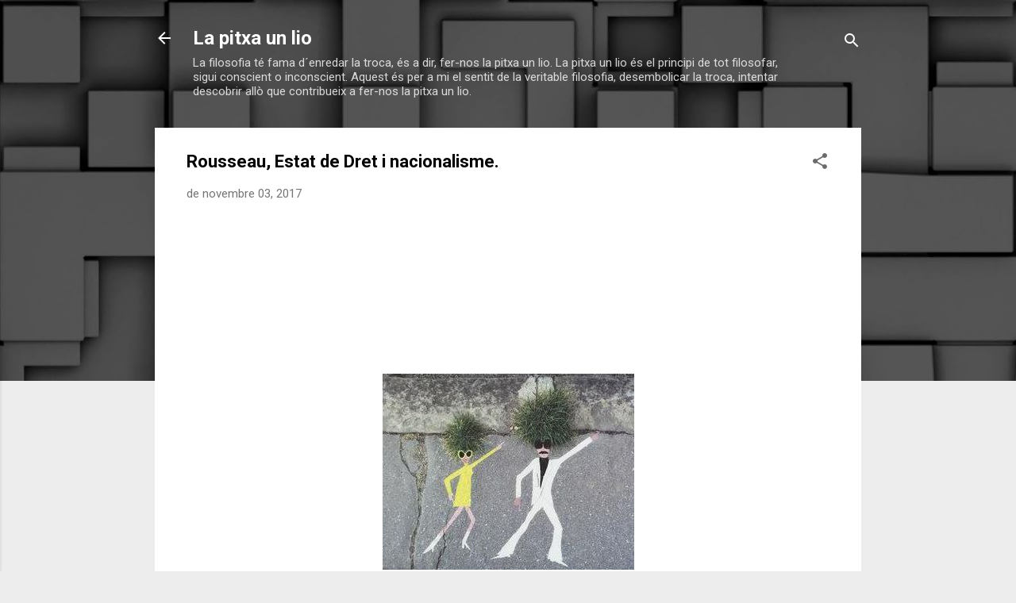

--- FILE ---
content_type: text/html; charset=UTF-8
request_url: https://pitxaunlio.blogspot.com/2017/11/rousseau-estat-de-dret-i-nacionalisme.html
body_size: 50027
content:
<!DOCTYPE html>
<html dir='ltr' lang='ca'>
<head>
<meta content='width=device-width, initial-scale=1' name='viewport'/>
<title>Rousseau, Estat de Dret i nacionalisme.</title>
<meta content='text/html; charset=UTF-8' http-equiv='Content-Type'/>
<!-- Chrome, Firefox OS and Opera -->
<meta content='#ededed' name='theme-color'/>
<!-- Windows Phone -->
<meta content='#ededed' name='msapplication-navbutton-color'/>
<meta content='blogger' name='generator'/>
<link href='https://pitxaunlio.blogspot.com/favicon.ico' rel='icon' type='image/x-icon'/>
<link href='http://pitxaunlio.blogspot.com/2017/11/rousseau-estat-de-dret-i-nacionalisme.html' rel='canonical'/>
<link rel="alternate" type="application/atom+xml" title="La pitxa un lio - Atom" href="https://pitxaunlio.blogspot.com/feeds/posts/default" />
<link rel="alternate" type="application/rss+xml" title="La pitxa un lio - RSS" href="https://pitxaunlio.blogspot.com/feeds/posts/default?alt=rss" />
<link rel="service.post" type="application/atom+xml" title="La pitxa un lio - Atom" href="https://www.blogger.com/feeds/8201627328836752865/posts/default" />

<link rel="alternate" type="application/atom+xml" title="La pitxa un lio - Atom" href="https://pitxaunlio.blogspot.com/feeds/380208687248943533/comments/default" />
<!--Can't find substitution for tag [blog.ieCssRetrofitLinks]-->
<link href='https://blogger.googleusercontent.com/img/b/R29vZ2xl/AVvXsEi91veIvtqPWJWq2fgHEAgskafnGcOMQwjzRm4M5o8_Nep6sMSCRkYkjFbfOVesXyleBOjohw5aCG9nVsnyACfa3VdVhA09JzjOAxXoIVLYFURwlIzxs7nu9SM4rI4s8vyVxIhV2HcOPV88/s400/282fdf5a4479d5f145aa2b433c324aff.jpg' rel='image_src'/>
<meta content='http://pitxaunlio.blogspot.com/2017/11/rousseau-estat-de-dret-i-nacionalisme.html' property='og:url'/>
<meta content='Rousseau, Estat de Dret i nacionalisme.' property='og:title'/>
<meta content='                       Rousseau  pretende buscar y, encontrar, por métodos racionales, las bases y fundamentos de las leyes y de los Estados...' property='og:description'/>
<meta content='https://blogger.googleusercontent.com/img/b/R29vZ2xl/AVvXsEi91veIvtqPWJWq2fgHEAgskafnGcOMQwjzRm4M5o8_Nep6sMSCRkYkjFbfOVesXyleBOjohw5aCG9nVsnyACfa3VdVhA09JzjOAxXoIVLYFURwlIzxs7nu9SM4rI4s8vyVxIhV2HcOPV88/w1200-h630-p-k-no-nu/282fdf5a4479d5f145aa2b433c324aff.jpg' property='og:image'/>
<style type='text/css'>@font-face{font-family:'Roboto';font-style:italic;font-weight:300;font-stretch:100%;font-display:swap;src:url(//fonts.gstatic.com/s/roboto/v50/KFOKCnqEu92Fr1Mu53ZEC9_Vu3r1gIhOszmOClHrs6ljXfMMLt_QuAX-k3Yi128m0kN2.woff2)format('woff2');unicode-range:U+0460-052F,U+1C80-1C8A,U+20B4,U+2DE0-2DFF,U+A640-A69F,U+FE2E-FE2F;}@font-face{font-family:'Roboto';font-style:italic;font-weight:300;font-stretch:100%;font-display:swap;src:url(//fonts.gstatic.com/s/roboto/v50/KFOKCnqEu92Fr1Mu53ZEC9_Vu3r1gIhOszmOClHrs6ljXfMMLt_QuAz-k3Yi128m0kN2.woff2)format('woff2');unicode-range:U+0301,U+0400-045F,U+0490-0491,U+04B0-04B1,U+2116;}@font-face{font-family:'Roboto';font-style:italic;font-weight:300;font-stretch:100%;font-display:swap;src:url(//fonts.gstatic.com/s/roboto/v50/KFOKCnqEu92Fr1Mu53ZEC9_Vu3r1gIhOszmOClHrs6ljXfMMLt_QuAT-k3Yi128m0kN2.woff2)format('woff2');unicode-range:U+1F00-1FFF;}@font-face{font-family:'Roboto';font-style:italic;font-weight:300;font-stretch:100%;font-display:swap;src:url(//fonts.gstatic.com/s/roboto/v50/KFOKCnqEu92Fr1Mu53ZEC9_Vu3r1gIhOszmOClHrs6ljXfMMLt_QuAv-k3Yi128m0kN2.woff2)format('woff2');unicode-range:U+0370-0377,U+037A-037F,U+0384-038A,U+038C,U+038E-03A1,U+03A3-03FF;}@font-face{font-family:'Roboto';font-style:italic;font-weight:300;font-stretch:100%;font-display:swap;src:url(//fonts.gstatic.com/s/roboto/v50/KFOKCnqEu92Fr1Mu53ZEC9_Vu3r1gIhOszmOClHrs6ljXfMMLt_QuHT-k3Yi128m0kN2.woff2)format('woff2');unicode-range:U+0302-0303,U+0305,U+0307-0308,U+0310,U+0312,U+0315,U+031A,U+0326-0327,U+032C,U+032F-0330,U+0332-0333,U+0338,U+033A,U+0346,U+034D,U+0391-03A1,U+03A3-03A9,U+03B1-03C9,U+03D1,U+03D5-03D6,U+03F0-03F1,U+03F4-03F5,U+2016-2017,U+2034-2038,U+203C,U+2040,U+2043,U+2047,U+2050,U+2057,U+205F,U+2070-2071,U+2074-208E,U+2090-209C,U+20D0-20DC,U+20E1,U+20E5-20EF,U+2100-2112,U+2114-2115,U+2117-2121,U+2123-214F,U+2190,U+2192,U+2194-21AE,U+21B0-21E5,U+21F1-21F2,U+21F4-2211,U+2213-2214,U+2216-22FF,U+2308-230B,U+2310,U+2319,U+231C-2321,U+2336-237A,U+237C,U+2395,U+239B-23B7,U+23D0,U+23DC-23E1,U+2474-2475,U+25AF,U+25B3,U+25B7,U+25BD,U+25C1,U+25CA,U+25CC,U+25FB,U+266D-266F,U+27C0-27FF,U+2900-2AFF,U+2B0E-2B11,U+2B30-2B4C,U+2BFE,U+3030,U+FF5B,U+FF5D,U+1D400-1D7FF,U+1EE00-1EEFF;}@font-face{font-family:'Roboto';font-style:italic;font-weight:300;font-stretch:100%;font-display:swap;src:url(//fonts.gstatic.com/s/roboto/v50/KFOKCnqEu92Fr1Mu53ZEC9_Vu3r1gIhOszmOClHrs6ljXfMMLt_QuGb-k3Yi128m0kN2.woff2)format('woff2');unicode-range:U+0001-000C,U+000E-001F,U+007F-009F,U+20DD-20E0,U+20E2-20E4,U+2150-218F,U+2190,U+2192,U+2194-2199,U+21AF,U+21E6-21F0,U+21F3,U+2218-2219,U+2299,U+22C4-22C6,U+2300-243F,U+2440-244A,U+2460-24FF,U+25A0-27BF,U+2800-28FF,U+2921-2922,U+2981,U+29BF,U+29EB,U+2B00-2BFF,U+4DC0-4DFF,U+FFF9-FFFB,U+10140-1018E,U+10190-1019C,U+101A0,U+101D0-101FD,U+102E0-102FB,U+10E60-10E7E,U+1D2C0-1D2D3,U+1D2E0-1D37F,U+1F000-1F0FF,U+1F100-1F1AD,U+1F1E6-1F1FF,U+1F30D-1F30F,U+1F315,U+1F31C,U+1F31E,U+1F320-1F32C,U+1F336,U+1F378,U+1F37D,U+1F382,U+1F393-1F39F,U+1F3A7-1F3A8,U+1F3AC-1F3AF,U+1F3C2,U+1F3C4-1F3C6,U+1F3CA-1F3CE,U+1F3D4-1F3E0,U+1F3ED,U+1F3F1-1F3F3,U+1F3F5-1F3F7,U+1F408,U+1F415,U+1F41F,U+1F426,U+1F43F,U+1F441-1F442,U+1F444,U+1F446-1F449,U+1F44C-1F44E,U+1F453,U+1F46A,U+1F47D,U+1F4A3,U+1F4B0,U+1F4B3,U+1F4B9,U+1F4BB,U+1F4BF,U+1F4C8-1F4CB,U+1F4D6,U+1F4DA,U+1F4DF,U+1F4E3-1F4E6,U+1F4EA-1F4ED,U+1F4F7,U+1F4F9-1F4FB,U+1F4FD-1F4FE,U+1F503,U+1F507-1F50B,U+1F50D,U+1F512-1F513,U+1F53E-1F54A,U+1F54F-1F5FA,U+1F610,U+1F650-1F67F,U+1F687,U+1F68D,U+1F691,U+1F694,U+1F698,U+1F6AD,U+1F6B2,U+1F6B9-1F6BA,U+1F6BC,U+1F6C6-1F6CF,U+1F6D3-1F6D7,U+1F6E0-1F6EA,U+1F6F0-1F6F3,U+1F6F7-1F6FC,U+1F700-1F7FF,U+1F800-1F80B,U+1F810-1F847,U+1F850-1F859,U+1F860-1F887,U+1F890-1F8AD,U+1F8B0-1F8BB,U+1F8C0-1F8C1,U+1F900-1F90B,U+1F93B,U+1F946,U+1F984,U+1F996,U+1F9E9,U+1FA00-1FA6F,U+1FA70-1FA7C,U+1FA80-1FA89,U+1FA8F-1FAC6,U+1FACE-1FADC,U+1FADF-1FAE9,U+1FAF0-1FAF8,U+1FB00-1FBFF;}@font-face{font-family:'Roboto';font-style:italic;font-weight:300;font-stretch:100%;font-display:swap;src:url(//fonts.gstatic.com/s/roboto/v50/KFOKCnqEu92Fr1Mu53ZEC9_Vu3r1gIhOszmOClHrs6ljXfMMLt_QuAf-k3Yi128m0kN2.woff2)format('woff2');unicode-range:U+0102-0103,U+0110-0111,U+0128-0129,U+0168-0169,U+01A0-01A1,U+01AF-01B0,U+0300-0301,U+0303-0304,U+0308-0309,U+0323,U+0329,U+1EA0-1EF9,U+20AB;}@font-face{font-family:'Roboto';font-style:italic;font-weight:300;font-stretch:100%;font-display:swap;src:url(//fonts.gstatic.com/s/roboto/v50/KFOKCnqEu92Fr1Mu53ZEC9_Vu3r1gIhOszmOClHrs6ljXfMMLt_QuAb-k3Yi128m0kN2.woff2)format('woff2');unicode-range:U+0100-02BA,U+02BD-02C5,U+02C7-02CC,U+02CE-02D7,U+02DD-02FF,U+0304,U+0308,U+0329,U+1D00-1DBF,U+1E00-1E9F,U+1EF2-1EFF,U+2020,U+20A0-20AB,U+20AD-20C0,U+2113,U+2C60-2C7F,U+A720-A7FF;}@font-face{font-family:'Roboto';font-style:italic;font-weight:300;font-stretch:100%;font-display:swap;src:url(//fonts.gstatic.com/s/roboto/v50/KFOKCnqEu92Fr1Mu53ZEC9_Vu3r1gIhOszmOClHrs6ljXfMMLt_QuAj-k3Yi128m0g.woff2)format('woff2');unicode-range:U+0000-00FF,U+0131,U+0152-0153,U+02BB-02BC,U+02C6,U+02DA,U+02DC,U+0304,U+0308,U+0329,U+2000-206F,U+20AC,U+2122,U+2191,U+2193,U+2212,U+2215,U+FEFF,U+FFFD;}@font-face{font-family:'Roboto';font-style:normal;font-weight:400;font-stretch:100%;font-display:swap;src:url(//fonts.gstatic.com/s/roboto/v50/KFO7CnqEu92Fr1ME7kSn66aGLdTylUAMa3GUBHMdazTgWw.woff2)format('woff2');unicode-range:U+0460-052F,U+1C80-1C8A,U+20B4,U+2DE0-2DFF,U+A640-A69F,U+FE2E-FE2F;}@font-face{font-family:'Roboto';font-style:normal;font-weight:400;font-stretch:100%;font-display:swap;src:url(//fonts.gstatic.com/s/roboto/v50/KFO7CnqEu92Fr1ME7kSn66aGLdTylUAMa3iUBHMdazTgWw.woff2)format('woff2');unicode-range:U+0301,U+0400-045F,U+0490-0491,U+04B0-04B1,U+2116;}@font-face{font-family:'Roboto';font-style:normal;font-weight:400;font-stretch:100%;font-display:swap;src:url(//fonts.gstatic.com/s/roboto/v50/KFO7CnqEu92Fr1ME7kSn66aGLdTylUAMa3CUBHMdazTgWw.woff2)format('woff2');unicode-range:U+1F00-1FFF;}@font-face{font-family:'Roboto';font-style:normal;font-weight:400;font-stretch:100%;font-display:swap;src:url(//fonts.gstatic.com/s/roboto/v50/KFO7CnqEu92Fr1ME7kSn66aGLdTylUAMa3-UBHMdazTgWw.woff2)format('woff2');unicode-range:U+0370-0377,U+037A-037F,U+0384-038A,U+038C,U+038E-03A1,U+03A3-03FF;}@font-face{font-family:'Roboto';font-style:normal;font-weight:400;font-stretch:100%;font-display:swap;src:url(//fonts.gstatic.com/s/roboto/v50/KFO7CnqEu92Fr1ME7kSn66aGLdTylUAMawCUBHMdazTgWw.woff2)format('woff2');unicode-range:U+0302-0303,U+0305,U+0307-0308,U+0310,U+0312,U+0315,U+031A,U+0326-0327,U+032C,U+032F-0330,U+0332-0333,U+0338,U+033A,U+0346,U+034D,U+0391-03A1,U+03A3-03A9,U+03B1-03C9,U+03D1,U+03D5-03D6,U+03F0-03F1,U+03F4-03F5,U+2016-2017,U+2034-2038,U+203C,U+2040,U+2043,U+2047,U+2050,U+2057,U+205F,U+2070-2071,U+2074-208E,U+2090-209C,U+20D0-20DC,U+20E1,U+20E5-20EF,U+2100-2112,U+2114-2115,U+2117-2121,U+2123-214F,U+2190,U+2192,U+2194-21AE,U+21B0-21E5,U+21F1-21F2,U+21F4-2211,U+2213-2214,U+2216-22FF,U+2308-230B,U+2310,U+2319,U+231C-2321,U+2336-237A,U+237C,U+2395,U+239B-23B7,U+23D0,U+23DC-23E1,U+2474-2475,U+25AF,U+25B3,U+25B7,U+25BD,U+25C1,U+25CA,U+25CC,U+25FB,U+266D-266F,U+27C0-27FF,U+2900-2AFF,U+2B0E-2B11,U+2B30-2B4C,U+2BFE,U+3030,U+FF5B,U+FF5D,U+1D400-1D7FF,U+1EE00-1EEFF;}@font-face{font-family:'Roboto';font-style:normal;font-weight:400;font-stretch:100%;font-display:swap;src:url(//fonts.gstatic.com/s/roboto/v50/KFO7CnqEu92Fr1ME7kSn66aGLdTylUAMaxKUBHMdazTgWw.woff2)format('woff2');unicode-range:U+0001-000C,U+000E-001F,U+007F-009F,U+20DD-20E0,U+20E2-20E4,U+2150-218F,U+2190,U+2192,U+2194-2199,U+21AF,U+21E6-21F0,U+21F3,U+2218-2219,U+2299,U+22C4-22C6,U+2300-243F,U+2440-244A,U+2460-24FF,U+25A0-27BF,U+2800-28FF,U+2921-2922,U+2981,U+29BF,U+29EB,U+2B00-2BFF,U+4DC0-4DFF,U+FFF9-FFFB,U+10140-1018E,U+10190-1019C,U+101A0,U+101D0-101FD,U+102E0-102FB,U+10E60-10E7E,U+1D2C0-1D2D3,U+1D2E0-1D37F,U+1F000-1F0FF,U+1F100-1F1AD,U+1F1E6-1F1FF,U+1F30D-1F30F,U+1F315,U+1F31C,U+1F31E,U+1F320-1F32C,U+1F336,U+1F378,U+1F37D,U+1F382,U+1F393-1F39F,U+1F3A7-1F3A8,U+1F3AC-1F3AF,U+1F3C2,U+1F3C4-1F3C6,U+1F3CA-1F3CE,U+1F3D4-1F3E0,U+1F3ED,U+1F3F1-1F3F3,U+1F3F5-1F3F7,U+1F408,U+1F415,U+1F41F,U+1F426,U+1F43F,U+1F441-1F442,U+1F444,U+1F446-1F449,U+1F44C-1F44E,U+1F453,U+1F46A,U+1F47D,U+1F4A3,U+1F4B0,U+1F4B3,U+1F4B9,U+1F4BB,U+1F4BF,U+1F4C8-1F4CB,U+1F4D6,U+1F4DA,U+1F4DF,U+1F4E3-1F4E6,U+1F4EA-1F4ED,U+1F4F7,U+1F4F9-1F4FB,U+1F4FD-1F4FE,U+1F503,U+1F507-1F50B,U+1F50D,U+1F512-1F513,U+1F53E-1F54A,U+1F54F-1F5FA,U+1F610,U+1F650-1F67F,U+1F687,U+1F68D,U+1F691,U+1F694,U+1F698,U+1F6AD,U+1F6B2,U+1F6B9-1F6BA,U+1F6BC,U+1F6C6-1F6CF,U+1F6D3-1F6D7,U+1F6E0-1F6EA,U+1F6F0-1F6F3,U+1F6F7-1F6FC,U+1F700-1F7FF,U+1F800-1F80B,U+1F810-1F847,U+1F850-1F859,U+1F860-1F887,U+1F890-1F8AD,U+1F8B0-1F8BB,U+1F8C0-1F8C1,U+1F900-1F90B,U+1F93B,U+1F946,U+1F984,U+1F996,U+1F9E9,U+1FA00-1FA6F,U+1FA70-1FA7C,U+1FA80-1FA89,U+1FA8F-1FAC6,U+1FACE-1FADC,U+1FADF-1FAE9,U+1FAF0-1FAF8,U+1FB00-1FBFF;}@font-face{font-family:'Roboto';font-style:normal;font-weight:400;font-stretch:100%;font-display:swap;src:url(//fonts.gstatic.com/s/roboto/v50/KFO7CnqEu92Fr1ME7kSn66aGLdTylUAMa3OUBHMdazTgWw.woff2)format('woff2');unicode-range:U+0102-0103,U+0110-0111,U+0128-0129,U+0168-0169,U+01A0-01A1,U+01AF-01B0,U+0300-0301,U+0303-0304,U+0308-0309,U+0323,U+0329,U+1EA0-1EF9,U+20AB;}@font-face{font-family:'Roboto';font-style:normal;font-weight:400;font-stretch:100%;font-display:swap;src:url(//fonts.gstatic.com/s/roboto/v50/KFO7CnqEu92Fr1ME7kSn66aGLdTylUAMa3KUBHMdazTgWw.woff2)format('woff2');unicode-range:U+0100-02BA,U+02BD-02C5,U+02C7-02CC,U+02CE-02D7,U+02DD-02FF,U+0304,U+0308,U+0329,U+1D00-1DBF,U+1E00-1E9F,U+1EF2-1EFF,U+2020,U+20A0-20AB,U+20AD-20C0,U+2113,U+2C60-2C7F,U+A720-A7FF;}@font-face{font-family:'Roboto';font-style:normal;font-weight:400;font-stretch:100%;font-display:swap;src:url(//fonts.gstatic.com/s/roboto/v50/KFO7CnqEu92Fr1ME7kSn66aGLdTylUAMa3yUBHMdazQ.woff2)format('woff2');unicode-range:U+0000-00FF,U+0131,U+0152-0153,U+02BB-02BC,U+02C6,U+02DA,U+02DC,U+0304,U+0308,U+0329,U+2000-206F,U+20AC,U+2122,U+2191,U+2193,U+2212,U+2215,U+FEFF,U+FFFD;}@font-face{font-family:'Roboto';font-style:normal;font-weight:700;font-stretch:100%;font-display:swap;src:url(//fonts.gstatic.com/s/roboto/v50/KFO7CnqEu92Fr1ME7kSn66aGLdTylUAMa3GUBHMdazTgWw.woff2)format('woff2');unicode-range:U+0460-052F,U+1C80-1C8A,U+20B4,U+2DE0-2DFF,U+A640-A69F,U+FE2E-FE2F;}@font-face{font-family:'Roboto';font-style:normal;font-weight:700;font-stretch:100%;font-display:swap;src:url(//fonts.gstatic.com/s/roboto/v50/KFO7CnqEu92Fr1ME7kSn66aGLdTylUAMa3iUBHMdazTgWw.woff2)format('woff2');unicode-range:U+0301,U+0400-045F,U+0490-0491,U+04B0-04B1,U+2116;}@font-face{font-family:'Roboto';font-style:normal;font-weight:700;font-stretch:100%;font-display:swap;src:url(//fonts.gstatic.com/s/roboto/v50/KFO7CnqEu92Fr1ME7kSn66aGLdTylUAMa3CUBHMdazTgWw.woff2)format('woff2');unicode-range:U+1F00-1FFF;}@font-face{font-family:'Roboto';font-style:normal;font-weight:700;font-stretch:100%;font-display:swap;src:url(//fonts.gstatic.com/s/roboto/v50/KFO7CnqEu92Fr1ME7kSn66aGLdTylUAMa3-UBHMdazTgWw.woff2)format('woff2');unicode-range:U+0370-0377,U+037A-037F,U+0384-038A,U+038C,U+038E-03A1,U+03A3-03FF;}@font-face{font-family:'Roboto';font-style:normal;font-weight:700;font-stretch:100%;font-display:swap;src:url(//fonts.gstatic.com/s/roboto/v50/KFO7CnqEu92Fr1ME7kSn66aGLdTylUAMawCUBHMdazTgWw.woff2)format('woff2');unicode-range:U+0302-0303,U+0305,U+0307-0308,U+0310,U+0312,U+0315,U+031A,U+0326-0327,U+032C,U+032F-0330,U+0332-0333,U+0338,U+033A,U+0346,U+034D,U+0391-03A1,U+03A3-03A9,U+03B1-03C9,U+03D1,U+03D5-03D6,U+03F0-03F1,U+03F4-03F5,U+2016-2017,U+2034-2038,U+203C,U+2040,U+2043,U+2047,U+2050,U+2057,U+205F,U+2070-2071,U+2074-208E,U+2090-209C,U+20D0-20DC,U+20E1,U+20E5-20EF,U+2100-2112,U+2114-2115,U+2117-2121,U+2123-214F,U+2190,U+2192,U+2194-21AE,U+21B0-21E5,U+21F1-21F2,U+21F4-2211,U+2213-2214,U+2216-22FF,U+2308-230B,U+2310,U+2319,U+231C-2321,U+2336-237A,U+237C,U+2395,U+239B-23B7,U+23D0,U+23DC-23E1,U+2474-2475,U+25AF,U+25B3,U+25B7,U+25BD,U+25C1,U+25CA,U+25CC,U+25FB,U+266D-266F,U+27C0-27FF,U+2900-2AFF,U+2B0E-2B11,U+2B30-2B4C,U+2BFE,U+3030,U+FF5B,U+FF5D,U+1D400-1D7FF,U+1EE00-1EEFF;}@font-face{font-family:'Roboto';font-style:normal;font-weight:700;font-stretch:100%;font-display:swap;src:url(//fonts.gstatic.com/s/roboto/v50/KFO7CnqEu92Fr1ME7kSn66aGLdTylUAMaxKUBHMdazTgWw.woff2)format('woff2');unicode-range:U+0001-000C,U+000E-001F,U+007F-009F,U+20DD-20E0,U+20E2-20E4,U+2150-218F,U+2190,U+2192,U+2194-2199,U+21AF,U+21E6-21F0,U+21F3,U+2218-2219,U+2299,U+22C4-22C6,U+2300-243F,U+2440-244A,U+2460-24FF,U+25A0-27BF,U+2800-28FF,U+2921-2922,U+2981,U+29BF,U+29EB,U+2B00-2BFF,U+4DC0-4DFF,U+FFF9-FFFB,U+10140-1018E,U+10190-1019C,U+101A0,U+101D0-101FD,U+102E0-102FB,U+10E60-10E7E,U+1D2C0-1D2D3,U+1D2E0-1D37F,U+1F000-1F0FF,U+1F100-1F1AD,U+1F1E6-1F1FF,U+1F30D-1F30F,U+1F315,U+1F31C,U+1F31E,U+1F320-1F32C,U+1F336,U+1F378,U+1F37D,U+1F382,U+1F393-1F39F,U+1F3A7-1F3A8,U+1F3AC-1F3AF,U+1F3C2,U+1F3C4-1F3C6,U+1F3CA-1F3CE,U+1F3D4-1F3E0,U+1F3ED,U+1F3F1-1F3F3,U+1F3F5-1F3F7,U+1F408,U+1F415,U+1F41F,U+1F426,U+1F43F,U+1F441-1F442,U+1F444,U+1F446-1F449,U+1F44C-1F44E,U+1F453,U+1F46A,U+1F47D,U+1F4A3,U+1F4B0,U+1F4B3,U+1F4B9,U+1F4BB,U+1F4BF,U+1F4C8-1F4CB,U+1F4D6,U+1F4DA,U+1F4DF,U+1F4E3-1F4E6,U+1F4EA-1F4ED,U+1F4F7,U+1F4F9-1F4FB,U+1F4FD-1F4FE,U+1F503,U+1F507-1F50B,U+1F50D,U+1F512-1F513,U+1F53E-1F54A,U+1F54F-1F5FA,U+1F610,U+1F650-1F67F,U+1F687,U+1F68D,U+1F691,U+1F694,U+1F698,U+1F6AD,U+1F6B2,U+1F6B9-1F6BA,U+1F6BC,U+1F6C6-1F6CF,U+1F6D3-1F6D7,U+1F6E0-1F6EA,U+1F6F0-1F6F3,U+1F6F7-1F6FC,U+1F700-1F7FF,U+1F800-1F80B,U+1F810-1F847,U+1F850-1F859,U+1F860-1F887,U+1F890-1F8AD,U+1F8B0-1F8BB,U+1F8C0-1F8C1,U+1F900-1F90B,U+1F93B,U+1F946,U+1F984,U+1F996,U+1F9E9,U+1FA00-1FA6F,U+1FA70-1FA7C,U+1FA80-1FA89,U+1FA8F-1FAC6,U+1FACE-1FADC,U+1FADF-1FAE9,U+1FAF0-1FAF8,U+1FB00-1FBFF;}@font-face{font-family:'Roboto';font-style:normal;font-weight:700;font-stretch:100%;font-display:swap;src:url(//fonts.gstatic.com/s/roboto/v50/KFO7CnqEu92Fr1ME7kSn66aGLdTylUAMa3OUBHMdazTgWw.woff2)format('woff2');unicode-range:U+0102-0103,U+0110-0111,U+0128-0129,U+0168-0169,U+01A0-01A1,U+01AF-01B0,U+0300-0301,U+0303-0304,U+0308-0309,U+0323,U+0329,U+1EA0-1EF9,U+20AB;}@font-face{font-family:'Roboto';font-style:normal;font-weight:700;font-stretch:100%;font-display:swap;src:url(//fonts.gstatic.com/s/roboto/v50/KFO7CnqEu92Fr1ME7kSn66aGLdTylUAMa3KUBHMdazTgWw.woff2)format('woff2');unicode-range:U+0100-02BA,U+02BD-02C5,U+02C7-02CC,U+02CE-02D7,U+02DD-02FF,U+0304,U+0308,U+0329,U+1D00-1DBF,U+1E00-1E9F,U+1EF2-1EFF,U+2020,U+20A0-20AB,U+20AD-20C0,U+2113,U+2C60-2C7F,U+A720-A7FF;}@font-face{font-family:'Roboto';font-style:normal;font-weight:700;font-stretch:100%;font-display:swap;src:url(//fonts.gstatic.com/s/roboto/v50/KFO7CnqEu92Fr1ME7kSn66aGLdTylUAMa3yUBHMdazQ.woff2)format('woff2');unicode-range:U+0000-00FF,U+0131,U+0152-0153,U+02BB-02BC,U+02C6,U+02DA,U+02DC,U+0304,U+0308,U+0329,U+2000-206F,U+20AC,U+2122,U+2191,U+2193,U+2212,U+2215,U+FEFF,U+FFFD;}</style>
<style id='page-skin-1' type='text/css'><!--
/*! normalize.css v3.0.1 | MIT License | git.io/normalize */html{font-family:sans-serif;-ms-text-size-adjust:100%;-webkit-text-size-adjust:100%}body{margin:0}article,aside,details,figcaption,figure,footer,header,hgroup,main,nav,section,summary{display:block}audio,canvas,progress,video{display:inline-block;vertical-align:baseline}audio:not([controls]){display:none;height:0}[hidden],template{display:none}a{background:transparent}a:active,a:hover{outline:0}abbr[title]{border-bottom:1px dotted}b,strong{font-weight:bold}dfn{font-style:italic}h1{font-size:2em;margin:.67em 0}mark{background:#ff0;color:#000}small{font-size:80%}sub,sup{font-size:75%;line-height:0;position:relative;vertical-align:baseline}sup{top:-0.5em}sub{bottom:-0.25em}img{border:0}svg:not(:root){overflow:hidden}figure{margin:1em 40px}hr{-moz-box-sizing:content-box;box-sizing:content-box;height:0}pre{overflow:auto}code,kbd,pre,samp{font-family:monospace,monospace;font-size:1em}button,input,optgroup,select,textarea{color:inherit;font:inherit;margin:0}button{overflow:visible}button,select{text-transform:none}button,html input[type="button"],input[type="reset"],input[type="submit"]{-webkit-appearance:button;cursor:pointer}button[disabled],html input[disabled]{cursor:default}button::-moz-focus-inner,input::-moz-focus-inner{border:0;padding:0}input{line-height:normal}input[type="checkbox"],input[type="radio"]{box-sizing:border-box;padding:0}input[type="number"]::-webkit-inner-spin-button,input[type="number"]::-webkit-outer-spin-button{height:auto}input[type="search"]{-webkit-appearance:textfield;-moz-box-sizing:content-box;-webkit-box-sizing:content-box;box-sizing:content-box}input[type="search"]::-webkit-search-cancel-button,input[type="search"]::-webkit-search-decoration{-webkit-appearance:none}fieldset{border:1px solid #c0c0c0;margin:0 2px;padding:.35em .625em .75em}legend{border:0;padding:0}textarea{overflow:auto}optgroup{font-weight:bold}table{border-collapse:collapse;border-spacing:0}td,th{padding:0}
/*!************************************************
* Blogger Template Style
* Name: Contempo
**************************************************/
body{
overflow-wrap:break-word;
word-break:break-word;
word-wrap:break-word
}
.hidden{
display:none
}
.invisible{
visibility:hidden
}
.container::after,.float-container::after{
clear:both;
content:"";
display:table
}
.clearboth{
clear:both
}
#comments .comment .comment-actions,.subscribe-popup .FollowByEmail .follow-by-email-submit,.widget.Profile .profile-link,.widget.Profile .profile-link.visit-profile{
background:0 0;
border:0;
box-shadow:none;
color:#f21b1b;
cursor:pointer;
font-size:14px;
font-weight:700;
outline:0;
text-decoration:none;
text-transform:uppercase;
width:auto
}
.dim-overlay{
background-color:rgba(0,0,0,.54);
height:100vh;
left:0;
position:fixed;
top:0;
width:100%
}
#sharing-dim-overlay{
background-color:transparent
}
input::-ms-clear{
display:none
}
.blogger-logo,.svg-icon-24.blogger-logo{
fill:#ff9800;
opacity:1
}
.loading-spinner-large{
-webkit-animation:mspin-rotate 1.568s infinite linear;
animation:mspin-rotate 1.568s infinite linear;
height:48px;
overflow:hidden;
position:absolute;
width:48px;
z-index:200
}
.loading-spinner-large>div{
-webkit-animation:mspin-revrot 5332ms infinite steps(4);
animation:mspin-revrot 5332ms infinite steps(4)
}
.loading-spinner-large>div>div{
-webkit-animation:mspin-singlecolor-large-film 1333ms infinite steps(81);
animation:mspin-singlecolor-large-film 1333ms infinite steps(81);
background-size:100%;
height:48px;
width:3888px
}
.mspin-black-large>div>div,.mspin-grey_54-large>div>div{
background-image:url(https://www.blogblog.com/indie/mspin_black_large.svg)
}
.mspin-white-large>div>div{
background-image:url(https://www.blogblog.com/indie/mspin_white_large.svg)
}
.mspin-grey_54-large{
opacity:.54
}
@-webkit-keyframes mspin-singlecolor-large-film{
from{
-webkit-transform:translateX(0);
transform:translateX(0)
}
to{
-webkit-transform:translateX(-3888px);
transform:translateX(-3888px)
}
}
@keyframes mspin-singlecolor-large-film{
from{
-webkit-transform:translateX(0);
transform:translateX(0)
}
to{
-webkit-transform:translateX(-3888px);
transform:translateX(-3888px)
}
}
@-webkit-keyframes mspin-rotate{
from{
-webkit-transform:rotate(0);
transform:rotate(0)
}
to{
-webkit-transform:rotate(360deg);
transform:rotate(360deg)
}
}
@keyframes mspin-rotate{
from{
-webkit-transform:rotate(0);
transform:rotate(0)
}
to{
-webkit-transform:rotate(360deg);
transform:rotate(360deg)
}
}
@-webkit-keyframes mspin-revrot{
from{
-webkit-transform:rotate(0);
transform:rotate(0)
}
to{
-webkit-transform:rotate(-360deg);
transform:rotate(-360deg)
}
}
@keyframes mspin-revrot{
from{
-webkit-transform:rotate(0);
transform:rotate(0)
}
to{
-webkit-transform:rotate(-360deg);
transform:rotate(-360deg)
}
}
.skip-navigation{
background-color:#fff;
box-sizing:border-box;
color:#000;
display:block;
height:0;
left:0;
line-height:50px;
overflow:hidden;
padding-top:0;
position:fixed;
text-align:center;
top:0;
-webkit-transition:box-shadow .3s,height .3s,padding-top .3s;
transition:box-shadow .3s,height .3s,padding-top .3s;
width:100%;
z-index:900
}
.skip-navigation:focus{
box-shadow:0 4px 5px 0 rgba(0,0,0,.14),0 1px 10px 0 rgba(0,0,0,.12),0 2px 4px -1px rgba(0,0,0,.2);
height:50px
}
#main{
outline:0
}
.main-heading{
position:absolute;
clip:rect(1px,1px,1px,1px);
padding:0;
border:0;
height:1px;
width:1px;
overflow:hidden
}
.Attribution{
margin-top:1em;
text-align:center
}
.Attribution .blogger img,.Attribution .blogger svg{
vertical-align:bottom
}
.Attribution .blogger img{
margin-right:.5em
}
.Attribution div{
line-height:24px;
margin-top:.5em
}
.Attribution .copyright,.Attribution .image-attribution{
font-size:.7em;
margin-top:1.5em
}
.BLOG_mobile_video_class{
display:none
}
.bg-photo{
background-attachment:scroll!important
}
body .CSS_LIGHTBOX{
z-index:900
}
.extendable .show-less,.extendable .show-more{
border-color:#f21b1b;
color:#f21b1b;
margin-top:8px
}
.extendable .show-less.hidden,.extendable .show-more.hidden{
display:none
}
.inline-ad{
display:none;
max-width:100%;
overflow:hidden
}
.adsbygoogle{
display:block
}
#cookieChoiceInfo{
bottom:0;
top:auto
}
iframe.b-hbp-video{
border:0
}
.post-body img{
max-width:100%
}
.post-body iframe{
max-width:100%
}
.post-body a[imageanchor="1"]{
display:inline-block
}
.byline{
margin-right:1em
}
.byline:last-child{
margin-right:0
}
.link-copied-dialog{
max-width:520px;
outline:0
}
.link-copied-dialog .modal-dialog-buttons{
margin-top:8px
}
.link-copied-dialog .goog-buttonset-default{
background:0 0;
border:0
}
.link-copied-dialog .goog-buttonset-default:focus{
outline:0
}
.paging-control-container{
margin-bottom:16px
}
.paging-control-container .paging-control{
display:inline-block
}
.paging-control-container .comment-range-text::after,.paging-control-container .paging-control{
color:#f21b1b
}
.paging-control-container .comment-range-text,.paging-control-container .paging-control{
margin-right:8px
}
.paging-control-container .comment-range-text::after,.paging-control-container .paging-control::after{
content:"\b7";
cursor:default;
padding-left:8px;
pointer-events:none
}
.paging-control-container .comment-range-text:last-child::after,.paging-control-container .paging-control:last-child::after{
content:none
}
.byline.reactions iframe{
height:20px
}
.b-notification{
color:#000;
background-color:#fff;
border-bottom:solid 1px #000;
box-sizing:border-box;
padding:16px 32px;
text-align:center
}
.b-notification.visible{
-webkit-transition:margin-top .3s cubic-bezier(.4,0,.2,1);
transition:margin-top .3s cubic-bezier(.4,0,.2,1)
}
.b-notification.invisible{
position:absolute
}
.b-notification-close{
position:absolute;
right:8px;
top:8px
}
.no-posts-message{
line-height:40px;
text-align:center
}
@media screen and (max-width:800px){
body.item-view .post-body a[imageanchor="1"][style*="float: left;"],body.item-view .post-body a[imageanchor="1"][style*="float: right;"]{
float:none!important;
clear:none!important
}
body.item-view .post-body a[imageanchor="1"] img{
display:block;
height:auto;
margin:0 auto
}
body.item-view .post-body>.separator:first-child>a[imageanchor="1"]:first-child{
margin-top:20px
}
.post-body a[imageanchor]{
display:block
}
body.item-view .post-body a[imageanchor="1"]{
margin-left:0!important;
margin-right:0!important
}
body.item-view .post-body a[imageanchor="1"]+a[imageanchor="1"]{
margin-top:16px
}
}
.item-control{
display:none
}
#comments{
border-top:1px dashed rgba(0,0,0,.54);
margin-top:20px;
padding:20px
}
#comments .comment-thread ol{
margin:0;
padding-left:0;
padding-left:0
}
#comments .comment .comment-replybox-single,#comments .comment-thread .comment-replies{
margin-left:60px
}
#comments .comment-thread .thread-count{
display:none
}
#comments .comment{
list-style-type:none;
padding:0 0 30px;
position:relative
}
#comments .comment .comment{
padding-bottom:8px
}
.comment .avatar-image-container{
position:absolute
}
.comment .avatar-image-container img{
border-radius:50%
}
.avatar-image-container svg,.comment .avatar-image-container .avatar-icon{
border-radius:50%;
border:solid 1px #6b6b6b;
box-sizing:border-box;
fill:#6b6b6b;
height:35px;
margin:0;
padding:7px;
width:35px
}
.comment .comment-block{
margin-top:10px;
margin-left:60px;
padding-bottom:0
}
#comments .comment-author-header-wrapper{
margin-left:40px
}
#comments .comment .thread-expanded .comment-block{
padding-bottom:20px
}
#comments .comment .comment-header .user,#comments .comment .comment-header .user a{
color:#000000;
font-style:normal;
font-weight:700
}
#comments .comment .comment-actions{
bottom:0;
margin-bottom:15px;
position:absolute
}
#comments .comment .comment-actions>*{
margin-right:8px
}
#comments .comment .comment-header .datetime{
bottom:0;
color:rgba(0,0,0,.54);
display:inline-block;
font-size:13px;
font-style:italic;
margin-left:8px
}
#comments .comment .comment-footer .comment-timestamp a,#comments .comment .comment-header .datetime a{
color:rgba(0,0,0,.54)
}
#comments .comment .comment-content,.comment .comment-body{
margin-top:12px;
word-break:break-word
}
.comment-body{
margin-bottom:12px
}
#comments.embed[data-num-comments="0"]{
border:0;
margin-top:0;
padding-top:0
}
#comments.embed[data-num-comments="0"] #comment-post-message,#comments.embed[data-num-comments="0"] div.comment-form>p,#comments.embed[data-num-comments="0"] p.comment-footer{
display:none
}
#comment-editor-src{
display:none
}
.comments .comments-content .loadmore.loaded{
max-height:0;
opacity:0;
overflow:hidden
}
.extendable .remaining-items{
height:0;
overflow:hidden;
-webkit-transition:height .3s cubic-bezier(.4,0,.2,1);
transition:height .3s cubic-bezier(.4,0,.2,1)
}
.extendable .remaining-items.expanded{
height:auto
}
.svg-icon-24,.svg-icon-24-button{
cursor:pointer;
height:24px;
width:24px;
min-width:24px
}
.touch-icon{
margin:-12px;
padding:12px
}
.touch-icon:active,.touch-icon:focus{
background-color:rgba(153,153,153,.4);
border-radius:50%
}
svg:not(:root).touch-icon{
overflow:visible
}
html[dir=rtl] .rtl-reversible-icon{
-webkit-transform:scaleX(-1);
-ms-transform:scaleX(-1);
transform:scaleX(-1)
}
.svg-icon-24-button,.touch-icon-button{
background:0 0;
border:0;
margin:0;
outline:0;
padding:0
}
.touch-icon-button .touch-icon:active,.touch-icon-button .touch-icon:focus{
background-color:transparent
}
.touch-icon-button:active .touch-icon,.touch-icon-button:focus .touch-icon{
background-color:rgba(153,153,153,.4);
border-radius:50%
}
.Profile .default-avatar-wrapper .avatar-icon{
border-radius:50%;
border:solid 1px #6b6b6b;
box-sizing:border-box;
fill:#6b6b6b;
margin:0
}
.Profile .individual .default-avatar-wrapper .avatar-icon{
padding:25px
}
.Profile .individual .avatar-icon,.Profile .individual .profile-img{
height:120px;
width:120px
}
.Profile .team .default-avatar-wrapper .avatar-icon{
padding:8px
}
.Profile .team .avatar-icon,.Profile .team .default-avatar-wrapper,.Profile .team .profile-img{
height:40px;
width:40px
}
.snippet-container{
margin:0;
position:relative;
overflow:hidden
}
.snippet-fade{
bottom:0;
box-sizing:border-box;
position:absolute;
width:96px
}
.snippet-fade{
right:0
}
.snippet-fade:after{
content:"\2026"
}
.snippet-fade:after{
float:right
}
.post-bottom{
-webkit-box-align:center;
-webkit-align-items:center;
-ms-flex-align:center;
align-items:center;
display:-webkit-box;
display:-webkit-flex;
display:-ms-flexbox;
display:flex;
-webkit-flex-wrap:wrap;
-ms-flex-wrap:wrap;
flex-wrap:wrap
}
.post-footer{
-webkit-box-flex:1;
-webkit-flex:1 1 auto;
-ms-flex:1 1 auto;
flex:1 1 auto;
-webkit-flex-wrap:wrap;
-ms-flex-wrap:wrap;
flex-wrap:wrap;
-webkit-box-ordinal-group:2;
-webkit-order:1;
-ms-flex-order:1;
order:1
}
.post-footer>*{
-webkit-box-flex:0;
-webkit-flex:0 1 auto;
-ms-flex:0 1 auto;
flex:0 1 auto
}
.post-footer .byline:last-child{
margin-right:1em
}
.jump-link{
-webkit-box-flex:0;
-webkit-flex:0 0 auto;
-ms-flex:0 0 auto;
flex:0 0 auto;
-webkit-box-ordinal-group:3;
-webkit-order:2;
-ms-flex-order:2;
order:2
}
.centered-top-container.sticky{
left:0;
position:fixed;
right:0;
top:0;
width:auto;
z-index:50;
-webkit-transition-property:opacity,-webkit-transform;
transition-property:opacity,-webkit-transform;
transition-property:transform,opacity;
transition-property:transform,opacity,-webkit-transform;
-webkit-transition-duration:.2s;
transition-duration:.2s;
-webkit-transition-timing-function:cubic-bezier(.4,0,.2,1);
transition-timing-function:cubic-bezier(.4,0,.2,1)
}
.centered-top-placeholder{
display:none
}
.collapsed-header .centered-top-placeholder{
display:block
}
.centered-top-container .Header .replaced h1,.centered-top-placeholder .Header .replaced h1{
display:none
}
.centered-top-container.sticky .Header .replaced h1{
display:block
}
.centered-top-container.sticky .Header .header-widget{
background:0 0
}
.centered-top-container.sticky .Header .header-image-wrapper{
display:none
}
.centered-top-container img,.centered-top-placeholder img{
max-width:100%
}
.collapsible{
-webkit-transition:height .3s cubic-bezier(.4,0,.2,1);
transition:height .3s cubic-bezier(.4,0,.2,1)
}
.collapsible,.collapsible>summary{
display:block;
overflow:hidden
}
.collapsible>:not(summary){
display:none
}
.collapsible[open]>:not(summary){
display:block
}
.collapsible:focus,.collapsible>summary:focus{
outline:0
}
.collapsible>summary{
cursor:pointer;
display:block;
padding:0
}
.collapsible:focus>summary,.collapsible>summary:focus{
background-color:transparent
}
.collapsible>summary::-webkit-details-marker{
display:none
}
.collapsible-title{
-webkit-box-align:center;
-webkit-align-items:center;
-ms-flex-align:center;
align-items:center;
display:-webkit-box;
display:-webkit-flex;
display:-ms-flexbox;
display:flex
}
.collapsible-title .title{
-webkit-box-flex:1;
-webkit-flex:1 1 auto;
-ms-flex:1 1 auto;
flex:1 1 auto;
-webkit-box-ordinal-group:1;
-webkit-order:0;
-ms-flex-order:0;
order:0;
overflow:hidden;
text-overflow:ellipsis;
white-space:nowrap
}
.collapsible-title .chevron-down,.collapsible[open] .collapsible-title .chevron-up{
display:block
}
.collapsible-title .chevron-up,.collapsible[open] .collapsible-title .chevron-down{
display:none
}
.flat-button{
cursor:pointer;
display:inline-block;
font-weight:700;
text-transform:uppercase;
border-radius:2px;
padding:8px;
margin:-8px
}
.flat-icon-button{
background:0 0;
border:0;
margin:0;
outline:0;
padding:0;
margin:-12px;
padding:12px;
cursor:pointer;
box-sizing:content-box;
display:inline-block;
line-height:0
}
.flat-icon-button,.flat-icon-button .splash-wrapper{
border-radius:50%
}
.flat-icon-button .splash.animate{
-webkit-animation-duration:.3s;
animation-duration:.3s
}
.overflowable-container{
max-height:46px;
overflow:hidden;
position:relative
}
.overflow-button{
cursor:pointer
}
#overflowable-dim-overlay{
background:0 0
}
.overflow-popup{
box-shadow:0 2px 2px 0 rgba(0,0,0,.14),0 3px 1px -2px rgba(0,0,0,.2),0 1px 5px 0 rgba(0,0,0,.12);
background-color:#ffffff;
left:0;
max-width:calc(100% - 32px);
position:absolute;
top:0;
visibility:hidden;
z-index:101
}
.overflow-popup ul{
list-style:none
}
.overflow-popup .tabs li,.overflow-popup li{
display:block;
height:auto
}
.overflow-popup .tabs li{
padding-left:0;
padding-right:0
}
.overflow-button.hidden,.overflow-popup .tabs li.hidden,.overflow-popup li.hidden{
display:none
}
.pill-button{
background:0 0;
border:1px solid;
border-radius:12px;
cursor:pointer;
display:inline-block;
padding:4px 16px;
text-transform:uppercase
}
.ripple{
position:relative
}
.ripple>*{
z-index:1
}
.splash-wrapper{
bottom:0;
left:0;
overflow:hidden;
pointer-events:none;
position:absolute;
right:0;
top:0;
z-index:0
}
.splash{
background:#ccc;
border-radius:100%;
display:block;
opacity:.6;
position:absolute;
-webkit-transform:scale(0);
-ms-transform:scale(0);
transform:scale(0)
}
.splash.animate{
-webkit-animation:ripple-effect .4s linear;
animation:ripple-effect .4s linear
}
@-webkit-keyframes ripple-effect{
100%{
opacity:0;
-webkit-transform:scale(2.5);
transform:scale(2.5)
}
}
@keyframes ripple-effect{
100%{
opacity:0;
-webkit-transform:scale(2.5);
transform:scale(2.5)
}
}
.search{
display:-webkit-box;
display:-webkit-flex;
display:-ms-flexbox;
display:flex;
line-height:24px;
width:24px
}
.search.focused{
width:100%
}
.search.focused .section{
width:100%
}
.search form{
z-index:101
}
.search h3{
display:none
}
.search form{
display:-webkit-box;
display:-webkit-flex;
display:-ms-flexbox;
display:flex;
-webkit-box-flex:1;
-webkit-flex:1 0 0;
-ms-flex:1 0 0px;
flex:1 0 0;
border-bottom:solid 1px transparent;
padding-bottom:8px
}
.search form>*{
display:none
}
.search.focused form>*{
display:block
}
.search .search-input label{
display:none
}
.centered-top-placeholder.cloned .search form{
z-index:30
}
.search.focused form{
border-color:#ffffff;
position:relative;
width:auto
}
.collapsed-header .centered-top-container .search.focused form{
border-bottom-color:transparent
}
.search-expand{
-webkit-box-flex:0;
-webkit-flex:0 0 auto;
-ms-flex:0 0 auto;
flex:0 0 auto
}
.search-expand-text{
display:none
}
.search-close{
display:inline;
vertical-align:middle
}
.search-input{
-webkit-box-flex:1;
-webkit-flex:1 0 1px;
-ms-flex:1 0 1px;
flex:1 0 1px
}
.search-input input{
background:0 0;
border:0;
box-sizing:border-box;
color:#ffffff;
display:inline-block;
outline:0;
width:calc(100% - 48px)
}
.search-input input.no-cursor{
color:transparent;
text-shadow:0 0 0 #ffffff
}
.collapsed-header .centered-top-container .search-action,.collapsed-header .centered-top-container .search-input input{
color:#000000
}
.collapsed-header .centered-top-container .search-input input.no-cursor{
color:transparent;
text-shadow:0 0 0 #000000
}
.collapsed-header .centered-top-container .search-input input.no-cursor:focus,.search-input input.no-cursor:focus{
outline:0
}
.search-focused>*{
visibility:hidden
}
.search-focused .search,.search-focused .search-icon{
visibility:visible
}
.search.focused .search-action{
display:block
}
.search.focused .search-action:disabled{
opacity:.3
}
.widget.Sharing .sharing-button{
display:none
}
.widget.Sharing .sharing-buttons li{
padding:0
}
.widget.Sharing .sharing-buttons li span{
display:none
}
.post-share-buttons{
position:relative
}
.centered-bottom .share-buttons .svg-icon-24,.share-buttons .svg-icon-24{
fill:#000000
}
.sharing-open.touch-icon-button:active .touch-icon,.sharing-open.touch-icon-button:focus .touch-icon{
background-color:transparent
}
.share-buttons{
background-color:#ffffff;
border-radius:2px;
box-shadow:0 2px 2px 0 rgba(0,0,0,.14),0 3px 1px -2px rgba(0,0,0,.2),0 1px 5px 0 rgba(0,0,0,.12);
color:#000000;
list-style:none;
margin:0;
padding:8px 0;
position:absolute;
top:-11px;
min-width:200px;
z-index:101
}
.share-buttons.hidden{
display:none
}
.sharing-button{
background:0 0;
border:0;
margin:0;
outline:0;
padding:0;
cursor:pointer
}
.share-buttons li{
margin:0;
height:48px
}
.share-buttons li:last-child{
margin-bottom:0
}
.share-buttons li .sharing-platform-button{
box-sizing:border-box;
cursor:pointer;
display:block;
height:100%;
margin-bottom:0;
padding:0 16px;
position:relative;
width:100%
}
.share-buttons li .sharing-platform-button:focus,.share-buttons li .sharing-platform-button:hover{
background-color:rgba(128,128,128,.1);
outline:0
}
.share-buttons li svg[class*=" sharing-"],.share-buttons li svg[class^=sharing-]{
position:absolute;
top:10px
}
.share-buttons li span.sharing-platform-button{
position:relative;
top:0
}
.share-buttons li .platform-sharing-text{
display:block;
font-size:16px;
line-height:48px;
white-space:nowrap
}
.share-buttons li .platform-sharing-text{
margin-left:56px
}
.sidebar-container{
background-color:#ffffff;
max-width:284px;
overflow-y:auto;
-webkit-transition-property:-webkit-transform;
transition-property:-webkit-transform;
transition-property:transform;
transition-property:transform,-webkit-transform;
-webkit-transition-duration:.3s;
transition-duration:.3s;
-webkit-transition-timing-function:cubic-bezier(0,0,.2,1);
transition-timing-function:cubic-bezier(0,0,.2,1);
width:284px;
z-index:101;
-webkit-overflow-scrolling:touch
}
.sidebar-container .navigation{
line-height:0;
padding:16px
}
.sidebar-container .sidebar-back{
cursor:pointer
}
.sidebar-container .widget{
background:0 0;
margin:0 16px;
padding:16px 0
}
.sidebar-container .widget .title{
color:#000000;
margin:0
}
.sidebar-container .widget ul{
list-style:none;
margin:0;
padding:0
}
.sidebar-container .widget ul ul{
margin-left:1em
}
.sidebar-container .widget li{
font-size:16px;
line-height:normal
}
.sidebar-container .widget+.widget{
border-top:1px dashed #cacaca
}
.BlogArchive li{
margin:16px 0
}
.BlogArchive li:last-child{
margin-bottom:0
}
.Label li a{
display:inline-block
}
.BlogArchive .post-count,.Label .label-count{
float:right;
margin-left:.25em
}
.BlogArchive .post-count::before,.Label .label-count::before{
content:"("
}
.BlogArchive .post-count::after,.Label .label-count::after{
content:")"
}
.widget.Translate .skiptranslate>div{
display:block!important
}
.widget.Profile .profile-link{
display:-webkit-box;
display:-webkit-flex;
display:-ms-flexbox;
display:flex
}
.widget.Profile .team-member .default-avatar-wrapper,.widget.Profile .team-member .profile-img{
-webkit-box-flex:0;
-webkit-flex:0 0 auto;
-ms-flex:0 0 auto;
flex:0 0 auto;
margin-right:1em
}
.widget.Profile .individual .profile-link{
-webkit-box-orient:vertical;
-webkit-box-direction:normal;
-webkit-flex-direction:column;
-ms-flex-direction:column;
flex-direction:column
}
.widget.Profile .team .profile-link .profile-name{
-webkit-align-self:center;
-ms-flex-item-align:center;
align-self:center;
display:block;
-webkit-box-flex:1;
-webkit-flex:1 1 auto;
-ms-flex:1 1 auto;
flex:1 1 auto
}
.dim-overlay{
background-color:rgba(0,0,0,.54);
z-index:100
}
body.sidebar-visible{
overflow-y:hidden
}
@media screen and (max-width:1439px){
.sidebar-container{
bottom:0;
position:fixed;
top:0;
left:0;
right:auto
}
.sidebar-container.sidebar-invisible{
-webkit-transition-timing-function:cubic-bezier(.4,0,.6,1);
transition-timing-function:cubic-bezier(.4,0,.6,1);
-webkit-transform:translateX(-284px);
-ms-transform:translateX(-284px);
transform:translateX(-284px)
}
}
@media screen and (min-width:1440px){
.sidebar-container{
position:absolute;
top:0;
left:0;
right:auto
}
.sidebar-container .navigation{
display:none
}
}
.dialog{
box-shadow:0 2px 2px 0 rgba(0,0,0,.14),0 3px 1px -2px rgba(0,0,0,.2),0 1px 5px 0 rgba(0,0,0,.12);
background:#ffffff;
box-sizing:border-box;
color:#717171;
padding:30px;
position:fixed;
text-align:center;
width:calc(100% - 24px);
z-index:101
}
.dialog input[type=email],.dialog input[type=text]{
background-color:transparent;
border:0;
border-bottom:solid 1px rgba(113,113,113,.12);
color:#717171;
display:block;
font-family:Roboto, sans-serif;
font-size:16px;
line-height:24px;
margin:auto;
padding-bottom:7px;
outline:0;
text-align:center;
width:100%
}
.dialog input[type=email]::-webkit-input-placeholder,.dialog input[type=text]::-webkit-input-placeholder{
color:#717171
}
.dialog input[type=email]::-moz-placeholder,.dialog input[type=text]::-moz-placeholder{
color:#717171
}
.dialog input[type=email]:-ms-input-placeholder,.dialog input[type=text]:-ms-input-placeholder{
color:#717171
}
.dialog input[type=email]::-ms-input-placeholder,.dialog input[type=text]::-ms-input-placeholder{
color:#717171
}
.dialog input[type=email]::placeholder,.dialog input[type=text]::placeholder{
color:#717171
}
.dialog input[type=email]:focus,.dialog input[type=text]:focus{
border-bottom:solid 2px #f21b1b;
padding-bottom:6px
}
.dialog input.no-cursor{
color:transparent;
text-shadow:0 0 0 #717171
}
.dialog input.no-cursor:focus{
outline:0
}
.dialog input.no-cursor:focus{
outline:0
}
.dialog input[type=submit]{
font-family:Roboto, sans-serif
}
.dialog .goog-buttonset-default{
color:#f21b1b
}
.subscribe-popup{
max-width:364px
}
.subscribe-popup h3{
color:#000000;
font-size:1.8em;
margin-top:0
}
.subscribe-popup .FollowByEmail h3{
display:none
}
.subscribe-popup .FollowByEmail .follow-by-email-submit{
color:#f21b1b;
display:inline-block;
margin:0 auto;
margin-top:24px;
width:auto;
white-space:normal
}
.subscribe-popup .FollowByEmail .follow-by-email-submit:disabled{
cursor:default;
opacity:.3
}
@media (max-width:800px){
.blog-name div.widget.Subscribe{
margin-bottom:16px
}
body.item-view .blog-name div.widget.Subscribe{
margin:8px auto 16px auto;
width:100%
}
}
.tabs{
list-style:none
}
.tabs li{
display:inline-block
}
.tabs li a{
cursor:pointer;
display:inline-block;
font-weight:700;
text-transform:uppercase;
padding:12px 8px
}
.tabs .selected{
border-bottom:4px solid #ffffff
}
.tabs .selected a{
color:#ffffff
}
body#layout .bg-photo,body#layout .bg-photo-overlay{
display:none
}
body#layout .page_body{
padding:0;
position:relative;
top:0
}
body#layout .page{
display:inline-block;
left:inherit;
position:relative;
vertical-align:top;
width:540px
}
body#layout .centered{
max-width:954px
}
body#layout .navigation{
display:none
}
body#layout .sidebar-container{
display:inline-block;
width:40%
}
body#layout .hamburger-menu,body#layout .search{
display:none
}
.centered-top-container .svg-icon-24,body.collapsed-header .centered-top-placeholder .svg-icon-24{
fill:#ffffff
}
.sidebar-container .svg-icon-24{
fill:#6b6b6b
}
.centered-bottom .svg-icon-24,body.collapsed-header .centered-top-container .svg-icon-24{
fill:#6b6b6b
}
.centered-bottom .share-buttons .svg-icon-24,.share-buttons .svg-icon-24{
fill:#000000
}
body{
background-color:#ededed;
color:#717171;
font:15px Roboto, sans-serif;
margin:0;
min-height:100vh
}
img{
max-width:100%
}
h3{
color:#717171;
font-size:16px
}
a{
text-decoration:none;
color:#f21b1b
}
a:visited{
color:#f21b1b
}
a:hover{
color:#f21b1b
}
blockquote{
color:#373737;
font:italic 300 15px Roboto, sans-serif;
font-size:x-large;
text-align:center
}
.pill-button{
font-size:12px
}
.bg-photo-container{
height:480px;
overflow:hidden;
position:absolute;
width:100%;
z-index:1
}
.bg-photo{
background:#787878 url(//themes.googleusercontent.com/image?id=1c5C3PSKczFimXIpTup23238LnL19JHnii8bDRqG2yJEMvPix--DhFpqtud9X5RHPHbP6) repeat scroll top center /* Credit: fpm (http://www.istockphoto.com/file_closeup.php?id=5826667&platform=blogger) */;
background-attachment:scroll;
background-size:cover;
-webkit-filter:blur(0px);
filter:blur(0px);
height:calc(100% + 2 * 0px);
left:0px;
position:absolute;
top:0px;
width:calc(100% + 2 * 0px)
}
.bg-photo-overlay{
background:rgba(0,0,0,.26);
background-size:cover;
height:480px;
position:absolute;
width:100%;
z-index:2
}
.hamburger-menu{
float:left;
margin-top:0
}
.sticky .hamburger-menu{
float:none;
position:absolute
}
.search{
border-bottom:solid 1px rgba(255, 255, 255, 0);
float:right;
position:relative;
-webkit-transition-property:width;
transition-property:width;
-webkit-transition-duration:.5s;
transition-duration:.5s;
-webkit-transition-timing-function:cubic-bezier(.4,0,.2,1);
transition-timing-function:cubic-bezier(.4,0,.2,1);
z-index:101
}
.search .dim-overlay{
background-color:transparent
}
.search form{
height:36px;
-webkit-transition-property:border-color;
transition-property:border-color;
-webkit-transition-delay:.5s;
transition-delay:.5s;
-webkit-transition-duration:.2s;
transition-duration:.2s;
-webkit-transition-timing-function:cubic-bezier(.4,0,.2,1);
transition-timing-function:cubic-bezier(.4,0,.2,1)
}
.search.focused{
width:calc(100% - 48px)
}
.search.focused form{
display:-webkit-box;
display:-webkit-flex;
display:-ms-flexbox;
display:flex;
-webkit-box-flex:1;
-webkit-flex:1 0 1px;
-ms-flex:1 0 1px;
flex:1 0 1px;
border-color:#ffffff;
margin-left:-24px;
padding-left:36px;
position:relative;
width:auto
}
.item-view .search,.sticky .search{
right:0;
float:none;
margin-left:0;
position:absolute
}
.item-view .search.focused,.sticky .search.focused{
width:calc(100% - 50px)
}
.item-view .search.focused form,.sticky .search.focused form{
border-bottom-color:#717171
}
.centered-top-placeholder.cloned .search form{
z-index:30
}
.search_button{
-webkit-box-flex:0;
-webkit-flex:0 0 24px;
-ms-flex:0 0 24px;
flex:0 0 24px;
-webkit-box-orient:vertical;
-webkit-box-direction:normal;
-webkit-flex-direction:column;
-ms-flex-direction:column;
flex-direction:column
}
.search_button svg{
margin-top:0
}
.search-input{
height:48px
}
.search-input input{
display:block;
color:#ffffff;
font:16px Roboto, sans-serif;
height:48px;
line-height:48px;
padding:0;
width:100%
}
.search-input input::-webkit-input-placeholder{
color:#ffffff;
opacity:.3
}
.search-input input::-moz-placeholder{
color:#ffffff;
opacity:.3
}
.search-input input:-ms-input-placeholder{
color:#ffffff;
opacity:.3
}
.search-input input::-ms-input-placeholder{
color:#ffffff;
opacity:.3
}
.search-input input::placeholder{
color:#ffffff;
opacity:.3
}
.search-action{
background:0 0;
border:0;
color:#ffffff;
cursor:pointer;
display:none;
height:48px;
margin-top:0
}
.sticky .search-action{
color:#717171
}
.search.focused .search-action{
display:block
}
.search.focused .search-action:disabled{
opacity:.3
}
.page_body{
position:relative;
z-index:20
}
.page_body .widget{
margin-bottom:16px
}
.page_body .centered{
box-sizing:border-box;
display:-webkit-box;
display:-webkit-flex;
display:-ms-flexbox;
display:flex;
-webkit-box-orient:vertical;
-webkit-box-direction:normal;
-webkit-flex-direction:column;
-ms-flex-direction:column;
flex-direction:column;
margin:0 auto;
max-width:922px;
min-height:100vh;
padding:24px 0
}
.page_body .centered>*{
-webkit-box-flex:0;
-webkit-flex:0 0 auto;
-ms-flex:0 0 auto;
flex:0 0 auto
}
.page_body .centered>#footer{
margin-top:auto
}
.blog-name{
margin:24px 0 16px 0
}
.item-view .blog-name,.sticky .blog-name{
box-sizing:border-box;
margin-left:36px;
min-height:48px;
opacity:1;
padding-top:12px
}
.blog-name .subscribe-section-container{
margin-bottom:32px;
text-align:center;
-webkit-transition-property:opacity;
transition-property:opacity;
-webkit-transition-duration:.5s;
transition-duration:.5s
}
.item-view .blog-name .subscribe-section-container,.sticky .blog-name .subscribe-section-container{
margin:0 0 8px 0
}
.blog-name .PageList{
margin-top:16px;
padding-top:8px;
text-align:center
}
.blog-name .PageList .overflowable-contents{
width:100%
}
.blog-name .PageList h3.title{
color:#ffffff;
margin:8px auto;
text-align:center;
width:100%
}
.centered-top-container .blog-name{
-webkit-transition-property:opacity;
transition-property:opacity;
-webkit-transition-duration:.5s;
transition-duration:.5s
}
.item-view .return_link{
margin-bottom:12px;
margin-top:12px;
position:absolute
}
.item-view .blog-name{
display:-webkit-box;
display:-webkit-flex;
display:-ms-flexbox;
display:flex;
-webkit-flex-wrap:wrap;
-ms-flex-wrap:wrap;
flex-wrap:wrap;
margin:0 48px 27px 48px
}
.item-view .subscribe-section-container{
-webkit-box-flex:0;
-webkit-flex:0 0 auto;
-ms-flex:0 0 auto;
flex:0 0 auto
}
.item-view #header,.item-view .Header{
margin-bottom:5px;
margin-right:15px
}
.item-view .sticky .Header{
margin-bottom:0
}
.item-view .Header p{
margin:10px 0 0 0;
text-align:left
}
.item-view .post-share-buttons-bottom{
margin-right:16px
}
.sticky{
background:#ffffff;
box-shadow:0 0 20px 0 rgba(0,0,0,.7);
box-sizing:border-box;
margin-left:0
}
.sticky #header{
margin-bottom:8px;
margin-right:8px
}
.sticky .centered-top{
margin:4px auto;
max-width:890px;
min-height:48px
}
.sticky .blog-name{
display:-webkit-box;
display:-webkit-flex;
display:-ms-flexbox;
display:flex;
margin:0 48px
}
.sticky .blog-name #header{
-webkit-box-flex:0;
-webkit-flex:0 1 auto;
-ms-flex:0 1 auto;
flex:0 1 auto;
-webkit-box-ordinal-group:2;
-webkit-order:1;
-ms-flex-order:1;
order:1;
overflow:hidden
}
.sticky .blog-name .subscribe-section-container{
-webkit-box-flex:0;
-webkit-flex:0 0 auto;
-ms-flex:0 0 auto;
flex:0 0 auto;
-webkit-box-ordinal-group:3;
-webkit-order:2;
-ms-flex-order:2;
order:2
}
.sticky .Header h1{
overflow:hidden;
text-overflow:ellipsis;
white-space:nowrap;
margin-right:-10px;
margin-bottom:-10px;
padding-right:10px;
padding-bottom:10px
}
.sticky .Header p{
display:none
}
.sticky .PageList{
display:none
}
.search-focused>*{
visibility:visible
}
.search-focused .hamburger-menu{
visibility:visible
}
.item-view .search-focused .blog-name,.sticky .search-focused .blog-name{
opacity:0
}
.centered-bottom,.centered-top-container,.centered-top-placeholder{
padding:0 16px
}
.centered-top{
position:relative
}
.item-view .centered-top.search-focused .subscribe-section-container,.sticky .centered-top.search-focused .subscribe-section-container{
opacity:0
}
.page_body.has-vertical-ads .centered .centered-bottom{
display:inline-block;
width:calc(100% - 176px)
}
.Header h1{
color:#ffffff;
font:bold 45px Roboto, sans-serif;
line-height:normal;
margin:0 0 13px 0;
text-align:center;
width:100%
}
.Header h1 a,.Header h1 a:hover,.Header h1 a:visited{
color:#ffffff
}
.item-view .Header h1,.sticky .Header h1{
font-size:24px;
line-height:24px;
margin:0;
text-align:left
}
.sticky .Header h1{
color:#717171
}
.sticky .Header h1 a,.sticky .Header h1 a:hover,.sticky .Header h1 a:visited{
color:#717171
}
.Header p{
color:#ffffff;
margin:0 0 13px 0;
opacity:.8;
text-align:center
}
.widget .title{
line-height:28px
}
.BlogArchive li{
font-size:16px
}
.BlogArchive .post-count{
color:#717171
}
#page_body .FeaturedPost,.Blog .blog-posts .post-outer-container{
background:#ffffff;
min-height:40px;
padding:30px 40px;
width:auto
}
.Blog .blog-posts .post-outer-container:last-child{
margin-bottom:0
}
.Blog .blog-posts .post-outer-container .post-outer{
border:0;
position:relative;
padding-bottom:.25em
}
.post-outer-container{
margin-bottom:16px
}
.post:first-child{
margin-top:0
}
.post .thumb{
float:left;
height:20%;
width:20%
}
.post-share-buttons-bottom,.post-share-buttons-top{
float:right
}
.post-share-buttons-bottom{
margin-right:24px
}
.post-footer,.post-header{
clear:left;
color:rgba(0, 0, 0, 0.54);
margin:0;
width:inherit
}
.blog-pager{
text-align:center
}
.blog-pager a{
color:#f21b1b
}
.blog-pager a:visited{
color:#f21b1b
}
.blog-pager a:hover{
color:#f21b1b
}
.post-title{
font:bold 22px Roboto, sans-serif;
float:left;
margin:0 0 8px 0;
max-width:calc(100% - 48px)
}
.post-title a{
font:bold 30px Roboto, sans-serif
}
.post-title,.post-title a,.post-title a:hover,.post-title a:visited{
color:#000000
}
.post-body{
color:#717171;
font:15px Roboto, sans-serif;
line-height:1.6em;
margin:1.5em 0 2em 0;
display:block
}
.post-body img{
height:inherit
}
.post-body .snippet-thumbnail{
float:left;
margin:0;
margin-right:2em;
max-height:128px;
max-width:128px
}
.post-body .snippet-thumbnail img{
max-width:100%
}
.main .FeaturedPost .widget-content{
border:0;
position:relative;
padding-bottom:.25em
}
.FeaturedPost img{
margin-top:2em
}
.FeaturedPost .snippet-container{
margin:2em 0
}
.FeaturedPost .snippet-container p{
margin:0
}
.FeaturedPost .snippet-thumbnail{
float:none;
height:auto;
margin-bottom:2em;
margin-right:0;
overflow:hidden;
max-height:calc(600px + 2em);
max-width:100%;
text-align:center;
width:100%
}
.FeaturedPost .snippet-thumbnail img{
max-width:100%;
width:100%
}
.byline{
color:rgba(0, 0, 0, 0.54);
display:inline-block;
line-height:24px;
margin-top:8px;
vertical-align:top
}
.byline.post-author:first-child{
margin-right:0
}
.byline.reactions .reactions-label{
line-height:22px;
vertical-align:top
}
.byline.post-share-buttons{
position:relative;
display:inline-block;
margin-top:0;
width:100%
}
.byline.post-share-buttons .sharing{
float:right
}
.flat-button.ripple:hover{
background-color:rgba(242,27,27,.12)
}
.flat-button.ripple .splash{
background-color:rgba(242,27,27,.4)
}
a.timestamp-link,a:active.timestamp-link,a:visited.timestamp-link{
color:inherit;
font:inherit;
text-decoration:inherit
}
.post-share-buttons{
margin-left:0
}
.clear-sharing{
min-height:24px
}
.comment-link{
color:#f21b1b;
position:relative
}
.comment-link .num_comments{
margin-left:8px;
vertical-align:top
}
#comment-holder .continue{
display:none
}
#comment-editor{
margin-bottom:20px;
margin-top:20px
}
#comments .comment-form h4,#comments h3.title{
position:absolute;
clip:rect(1px,1px,1px,1px);
padding:0;
border:0;
height:1px;
width:1px;
overflow:hidden
}
.post-filter-message{
background-color:rgba(0,0,0,.7);
color:#fff;
display:table;
margin-bottom:16px;
width:100%
}
.post-filter-message div{
display:table-cell;
padding:15px 28px
}
.post-filter-message div:last-child{
padding-left:0;
text-align:right
}
.post-filter-message a{
white-space:nowrap
}
.post-filter-message .search-label,.post-filter-message .search-query{
font-weight:700;
color:#f21b1b
}
#blog-pager{
margin:2em 0
}
#blog-pager a{
color:#f21b1b;
font-size:14px
}
.subscribe-button{
border-color:#ffffff;
color:#ffffff
}
.sticky .subscribe-button{
border-color:#717171;
color:#717171
}
.tabs{
margin:0 auto;
padding:0
}
.tabs li{
margin:0 8px;
vertical-align:top
}
.tabs .overflow-button a,.tabs li a{
color:#cacaca;
font:700 normal 15px Roboto, sans-serif;
line-height:18px
}
.tabs .overflow-button a{
padding:12px 8px
}
.overflow-popup .tabs li{
text-align:left
}
.overflow-popup li a{
color:#717171;
display:block;
padding:8px 20px
}
.overflow-popup li.selected a{
color:#000000
}
a.report_abuse{
font-weight:400
}
.Label li,.Label span.label-size,.byline.post-labels a{
background-color:#f6f6f6;
border:1px solid #f6f6f6;
border-radius:15px;
display:inline-block;
margin:4px 4px 4px 0;
padding:3px 8px
}
.Label a,.byline.post-labels a{
color:rgba(0, 0, 0, 0.54)
}
.Label ul{
list-style:none;
padding:0
}
.PopularPosts{
background-color:#ededed;
padding:30px 40px
}
.PopularPosts .item-content{
color:#717171;
margin-top:24px
}
.PopularPosts a,.PopularPosts a:hover,.PopularPosts a:visited{
color:#f21b1b
}
.PopularPosts .post-title,.PopularPosts .post-title a,.PopularPosts .post-title a:hover,.PopularPosts .post-title a:visited{
color:#000000;
font-size:18px;
font-weight:700;
line-height:24px
}
.PopularPosts,.PopularPosts h3.title a{
color:#717171;
font:15px Roboto, sans-serif
}
.main .PopularPosts{
padding:16px 40px
}
.PopularPosts h3.title{
font-size:14px;
margin:0
}
.PopularPosts h3.post-title{
margin-bottom:0
}
.PopularPosts .byline{
color:rgba(0, 0, 0, 0.54)
}
.PopularPosts .jump-link{
float:right;
margin-top:16px
}
.PopularPosts .post-header .byline{
font-size:.9em;
font-style:italic;
margin-top:6px
}
.PopularPosts ul{
list-style:none;
padding:0;
margin:0
}
.PopularPosts .post{
padding:20px 0
}
.PopularPosts .post+.post{
border-top:1px dashed #cacaca
}
.PopularPosts .item-thumbnail{
float:left;
margin-right:32px
}
.PopularPosts .item-thumbnail img{
height:88px;
padding:0;
width:88px
}
.inline-ad{
margin-bottom:16px
}
.desktop-ad .inline-ad{
display:block
}
.adsbygoogle{
overflow:hidden
}
.vertical-ad-container{
float:right;
margin-right:16px;
width:128px
}
.vertical-ad-container .AdSense+.AdSense{
margin-top:16px
}
.inline-ad-placeholder,.vertical-ad-placeholder{
background:#ffffff;
border:1px solid #000;
opacity:.9;
vertical-align:middle;
text-align:center
}
.inline-ad-placeholder span,.vertical-ad-placeholder span{
margin-top:290px;
display:block;
text-transform:uppercase;
font-weight:700;
color:#000000
}
.vertical-ad-placeholder{
height:600px
}
.vertical-ad-placeholder span{
margin-top:290px;
padding:0 40px
}
.inline-ad-placeholder{
height:90px
}
.inline-ad-placeholder span{
margin-top:36px
}
.Attribution{
color:#717171
}
.Attribution a,.Attribution a:hover,.Attribution a:visited{
color:#f21b1b
}
.Attribution svg{
fill:#6b6b6b
}
.sidebar-container{
box-shadow:1px 1px 3px rgba(0,0,0,.1)
}
.sidebar-container,.sidebar-container .sidebar_bottom{
background-color:#ffffff
}
.sidebar-container .navigation,.sidebar-container .sidebar_top_wrapper{
background-color:#ffffff
}
.sidebar-container .sidebar_top{
overflow:auto
}
.sidebar-container .sidebar_bottom{
width:100%;
padding-top:16px
}
.sidebar-container .widget:first-child{
padding-top:0
}
.sidebar_top .widget.Profile{
padding-bottom:16px
}
.widget.Profile{
margin:0;
width:100%
}
.widget.Profile h2{
display:none
}
.widget.Profile h3.title{
color:rgba(0, 0, 0, 0.52);
margin:16px 32px
}
.widget.Profile .individual{
text-align:center
}
.widget.Profile .individual .profile-link{
padding:1em
}
.widget.Profile .individual .default-avatar-wrapper .avatar-icon{
margin:auto
}
.widget.Profile .team{
margin-bottom:32px;
margin-left:32px;
margin-right:32px
}
.widget.Profile ul{
list-style:none;
padding:0
}
.widget.Profile li{
margin:10px 0
}
.widget.Profile .profile-img{
border-radius:50%;
float:none
}
.widget.Profile .profile-link{
color:#000000;
font-size:.9em;
margin-bottom:1em;
opacity:.87;
overflow:hidden
}
.widget.Profile .profile-link.visit-profile{
border-style:solid;
border-width:1px;
border-radius:12px;
cursor:pointer;
font-size:12px;
font-weight:400;
padding:5px 20px;
display:inline-block;
line-height:normal
}
.widget.Profile dd{
color:rgba(0, 0, 0, 0.54);
margin:0 16px
}
.widget.Profile location{
margin-bottom:1em
}
.widget.Profile .profile-textblock{
font-size:14px;
line-height:24px;
position:relative
}
body.sidebar-visible .page_body{
overflow-y:scroll
}
body.sidebar-visible .bg-photo-container{
overflow-y:scroll
}
@media screen and (min-width:1440px){
.sidebar-container{
margin-top:480px;
min-height:calc(100% - 480px);
overflow:visible;
z-index:32
}
.sidebar-container .sidebar_top_wrapper{
background-color:#f6f6f6;
height:480px;
margin-top:-480px
}
.sidebar-container .sidebar_top{
display:-webkit-box;
display:-webkit-flex;
display:-ms-flexbox;
display:flex;
height:480px;
-webkit-box-orient:horizontal;
-webkit-box-direction:normal;
-webkit-flex-direction:row;
-ms-flex-direction:row;
flex-direction:row;
max-height:480px
}
.sidebar-container .sidebar_bottom{
max-width:284px;
width:284px
}
body.collapsed-header .sidebar-container{
z-index:15
}
.sidebar-container .sidebar_top:empty{
display:none
}
.sidebar-container .sidebar_top>:only-child{
-webkit-box-flex:0;
-webkit-flex:0 0 auto;
-ms-flex:0 0 auto;
flex:0 0 auto;
-webkit-align-self:center;
-ms-flex-item-align:center;
align-self:center;
width:100%
}
.sidebar_top_wrapper.no-items{
display:none
}
}
.post-snippet.snippet-container{
max-height:120px
}
.post-snippet .snippet-item{
line-height:24px
}
.post-snippet .snippet-fade{
background:-webkit-linear-gradient(left,#ffffff 0,#ffffff 20%,rgba(255, 255, 255, 0) 100%);
background:linear-gradient(to left,#ffffff 0,#ffffff 20%,rgba(255, 255, 255, 0) 100%);
color:#717171;
height:24px
}
.popular-posts-snippet.snippet-container{
max-height:72px
}
.popular-posts-snippet .snippet-item{
line-height:24px
}
.PopularPosts .popular-posts-snippet .snippet-fade{
color:#717171;
height:24px
}
.main .popular-posts-snippet .snippet-fade{
background:-webkit-linear-gradient(left,#ededed 0,#ededed 20%,rgba(237, 237, 237, 0) 100%);
background:linear-gradient(to left,#ededed 0,#ededed 20%,rgba(237, 237, 237, 0) 100%)
}
.sidebar_bottom .popular-posts-snippet .snippet-fade{
background:-webkit-linear-gradient(left,#ffffff 0,#ffffff 20%,rgba(255, 255, 255, 0) 100%);
background:linear-gradient(to left,#ffffff 0,#ffffff 20%,rgba(255, 255, 255, 0) 100%)
}
.profile-snippet.snippet-container{
max-height:192px
}
.has-location .profile-snippet.snippet-container{
max-height:144px
}
.profile-snippet .snippet-item{
line-height:24px
}
.profile-snippet .snippet-fade{
background:-webkit-linear-gradient(left,#ffffff 0,#ffffff 20%,rgba(255, 255, 255, 0) 100%);
background:linear-gradient(to left,#ffffff 0,#ffffff 20%,rgba(255, 255, 255, 0) 100%);
color:rgba(0, 0, 0, 0.54);
height:24px
}
@media screen and (min-width:1440px){
.profile-snippet .snippet-fade{
background:-webkit-linear-gradient(left,#f6f6f6 0,#f6f6f6 20%,rgba(246, 246, 246, 0) 100%);
background:linear-gradient(to left,#f6f6f6 0,#f6f6f6 20%,rgba(246, 246, 246, 0) 100%)
}
}
@media screen and (max-width:800px){
.blog-name{
margin-top:0
}
body.item-view .blog-name{
margin:0 48px
}
.centered-bottom{
padding:8px
}
body.item-view .centered-bottom{
padding:0
}
.page_body .centered{
padding:10px 0
}
body.item-view #header,body.item-view .widget.Header{
margin-right:0
}
body.collapsed-header .centered-top-container .blog-name{
display:block
}
body.collapsed-header .centered-top-container .widget.Header h1{
text-align:center
}
.widget.Header header{
padding:0
}
.widget.Header h1{
font-size:24px;
line-height:24px;
margin-bottom:13px
}
body.item-view .widget.Header h1{
text-align:center
}
body.item-view .widget.Header p{
text-align:center
}
.blog-name .widget.PageList{
padding:0
}
body.item-view .centered-top{
margin-bottom:5px
}
.search-action,.search-input{
margin-bottom:-8px
}
.search form{
margin-bottom:8px
}
body.item-view .subscribe-section-container{
margin:5px 0 0 0;
width:100%
}
#page_body.section div.widget.FeaturedPost,div.widget.PopularPosts{
padding:16px
}
div.widget.Blog .blog-posts .post-outer-container{
padding:16px
}
div.widget.Blog .blog-posts .post-outer-container .post-outer{
padding:0
}
.post:first-child{
margin:0
}
.post-body .snippet-thumbnail{
margin:0 3vw 3vw 0
}
.post-body .snippet-thumbnail img{
height:20vw;
width:20vw;
max-height:128px;
max-width:128px
}
div.widget.PopularPosts div.item-thumbnail{
margin:0 3vw 3vw 0
}
div.widget.PopularPosts div.item-thumbnail img{
height:20vw;
width:20vw;
max-height:88px;
max-width:88px
}
.post-title{
line-height:1
}
.post-title,.post-title a{
font-size:20px
}
#page_body.section div.widget.FeaturedPost h3 a{
font-size:22px
}
.mobile-ad .inline-ad{
display:block
}
.page_body.has-vertical-ads .vertical-ad-container,.page_body.has-vertical-ads .vertical-ad-container ins{
display:none
}
.page_body.has-vertical-ads .centered .centered-bottom,.page_body.has-vertical-ads .centered .centered-top{
display:block;
width:auto
}
div.post-filter-message div{
padding:8px 16px
}
}
@media screen and (min-width:1440px){
body{
position:relative
}
body.item-view .blog-name{
margin-left:48px
}
.page_body{
margin-left:284px
}
.search{
margin-left:0
}
.search.focused{
width:100%
}
.sticky{
padding-left:284px
}
.hamburger-menu{
display:none
}
body.collapsed-header .page_body .centered-top-container{
padding-left:284px;
padding-right:0;
width:100%
}
body.collapsed-header .centered-top-container .search.focused{
width:100%
}
body.collapsed-header .centered-top-container .blog-name{
margin-left:0
}
body.collapsed-header.item-view .centered-top-container .search.focused{
width:calc(100% - 50px)
}
body.collapsed-header.item-view .centered-top-container .blog-name{
margin-left:40px
}
}

--></style>
<style id='template-skin-1' type='text/css'><!--
body#layout .hidden,
body#layout .invisible {
display: inherit;
}
body#layout .navigation {
display: none;
}
body#layout .page,
body#layout .sidebar_top,
body#layout .sidebar_bottom {
display: inline-block;
left: inherit;
position: relative;
vertical-align: top;
}
body#layout .page {
float: right;
margin-left: 20px;
width: 55%;
}
body#layout .sidebar-container {
float: right;
width: 40%;
}
body#layout .hamburger-menu {
display: none;
}
--></style>
<style>
    .bg-photo {background-image:url(\/\/themes.googleusercontent.com\/image?id=1c5C3PSKczFimXIpTup23238LnL19JHnii8bDRqG2yJEMvPix--DhFpqtud9X5RHPHbP6);}
    
@media (max-width: 480px) { .bg-photo {background-image:url(\/\/themes.googleusercontent.com\/image?id=1c5C3PSKczFimXIpTup23238LnL19JHnii8bDRqG2yJEMvPix--DhFpqtud9X5RHPHbP6&options=w480);}}
@media (max-width: 640px) and (min-width: 481px) { .bg-photo {background-image:url(\/\/themes.googleusercontent.com\/image?id=1c5C3PSKczFimXIpTup23238LnL19JHnii8bDRqG2yJEMvPix--DhFpqtud9X5RHPHbP6&options=w640);}}
@media (max-width: 800px) and (min-width: 641px) { .bg-photo {background-image:url(\/\/themes.googleusercontent.com\/image?id=1c5C3PSKczFimXIpTup23238LnL19JHnii8bDRqG2yJEMvPix--DhFpqtud9X5RHPHbP6&options=w800);}}
@media (max-width: 1200px) and (min-width: 801px) { .bg-photo {background-image:url(\/\/themes.googleusercontent.com\/image?id=1c5C3PSKczFimXIpTup23238LnL19JHnii8bDRqG2yJEMvPix--DhFpqtud9X5RHPHbP6&options=w1200);}}
/* Last tag covers anything over one higher than the previous max-size cap. */
@media (min-width: 1201px) { .bg-photo {background-image:url(\/\/themes.googleusercontent.com\/image?id=1c5C3PSKczFimXIpTup23238LnL19JHnii8bDRqG2yJEMvPix--DhFpqtud9X5RHPHbP6&options=w1600);}}
  </style>
<script async='async' src='https://www.gstatic.com/external_hosted/clipboardjs/clipboard.min.js'></script>
<link href='https://www.blogger.com/dyn-css/authorization.css?targetBlogID=8201627328836752865&amp;zx=e150f45b-1f14-451c-a936-fc24151005f5' media='none' onload='if(media!=&#39;all&#39;)media=&#39;all&#39;' rel='stylesheet'/><noscript><link href='https://www.blogger.com/dyn-css/authorization.css?targetBlogID=8201627328836752865&amp;zx=e150f45b-1f14-451c-a936-fc24151005f5' rel='stylesheet'/></noscript>
<meta name='google-adsense-platform-account' content='ca-host-pub-1556223355139109'/>
<meta name='google-adsense-platform-domain' content='blogspot.com'/>

</head>
<body class='item-view version-1-3-3 variant-indie_light'>
<a class='skip-navigation' href='#main' tabindex='0'>
Passa al contingut principal
</a>
<div class='page'>
<div class='bg-photo-overlay'></div>
<div class='bg-photo-container'>
<div class='bg-photo'></div>
</div>
<div class='page_body'>
<div class='centered'>
<div class='centered-top-placeholder'></div>
<header class='centered-top-container' role='banner'>
<div class='centered-top'>
<a class='return_link' href='https://pitxaunlio.blogspot.com/'>
<button class='svg-icon-24-button back-button rtl-reversible-icon flat-icon-button ripple'>
<svg class='svg-icon-24'>
<use xlink:href='/responsive/sprite_v1_6.css.svg#ic_arrow_back_black_24dp' xmlns:xlink='http://www.w3.org/1999/xlink'></use>
</svg>
</button>
</a>
<div class='search'>
<button aria-label='Cerca' class='search-expand touch-icon-button'>
<div class='flat-icon-button ripple'>
<svg class='svg-icon-24 search-expand-icon'>
<use xlink:href='/responsive/sprite_v1_6.css.svg#ic_search_black_24dp' xmlns:xlink='http://www.w3.org/1999/xlink'></use>
</svg>
</div>
</button>
<div class='section' id='search_top' name='Search (Top)'><div class='widget BlogSearch' data-version='2' id='BlogSearch1'>
<h3 class='title'>
Cercar en aquest blog
</h3>
<div class='widget-content' role='search'>
<form action='https://pitxaunlio.blogspot.com/search' target='_top'>
<div class='search-input'>
<input aria-label='Cerca en aquest blog' autocomplete='off' name='q' placeholder='Cerca en aquest blog' value=''/>
</div>
<input class='search-action flat-button' type='submit' value='Cerca'/>
</form>
</div>
</div></div>
</div>
<div class='clearboth'></div>
<div class='blog-name container'>
<div class='container section' id='header' name='Capçalera'><div class='widget Header' data-version='2' id='Header1'>
<div class='header-widget'>
<div>
<h1>
<a href='https://pitxaunlio.blogspot.com/'>
La pitxa un lio
</a>
</h1>
</div>
<p>
La filosofia té fama d&#180;enredar la troca, és a dir, fer-nos la pitxa un lio. La pitxa un lio és el principi de tot filosofar, sigui conscient o inconscient. Aquest és per a mi el sentit de la veritable filosofia, desembolicar la troca, intentar descobrir allò que contribueix a fer-nos la pitxa un lio.
</p>
</div>
</div></div>
<nav role='navigation'>
<div class='clearboth section' id='page_list_top' name='Llista de la pàgina (part superior)'>
</div>
</nav>
</div>
</div>
</header>
<div>
<div class='vertical-ad-container no-items section' id='ads' name='Anuncis'>
</div>
<main class='centered-bottom' id='main' role='main' tabindex='-1'>
<div class='main section' id='page_body' name='Cos de la pàgina'>
<div class='widget Blog' data-version='2' id='Blog1'>
<div class='blog-posts hfeed container'>
<article class='post-outer-container'>
<div class='post-outer'>
<div class='post'>
<script type='application/ld+json'>{
  "@context": "http://schema.org",
  "@type": "BlogPosting",
  "mainEntityOfPage": {
    "@type": "WebPage",
    "@id": "http://pitxaunlio.blogspot.com/2017/11/rousseau-estat-de-dret-i-nacionalisme.html"
  },
  "headline": "Rousseau, Estat de Dret i nacionalisme.","description": "Rousseau  pretende buscar y, encontrar, por métodos racionales, las bases y fundamentos de las leyes y de los Estados...","datePublished": "2017-11-03T19:39:00+01:00",
  "dateModified": "2017-11-03T19:42:40+01:00","image": {
    "@type": "ImageObject","url": "https://blogger.googleusercontent.com/img/b/R29vZ2xl/AVvXsEi91veIvtqPWJWq2fgHEAgskafnGcOMQwjzRm4M5o8_Nep6sMSCRkYkjFbfOVesXyleBOjohw5aCG9nVsnyACfa3VdVhA09JzjOAxXoIVLYFURwlIzxs7nu9SM4rI4s8vyVxIhV2HcOPV88/w1200-h630-p-k-no-nu/282fdf5a4479d5f145aa2b433c324aff.jpg",
    "height": 630,
    "width": 1200},"publisher": {
    "@type": "Organization",
    "name": "Blogger",
    "logo": {
      "@type": "ImageObject",
      "url": "https://blogger.googleusercontent.com/img/b/U2hvZWJveA/AVvXsEgfMvYAhAbdHksiBA24JKmb2Tav6K0GviwztID3Cq4VpV96HaJfy0viIu8z1SSw_G9n5FQHZWSRao61M3e58ImahqBtr7LiOUS6m_w59IvDYwjmMcbq3fKW4JSbacqkbxTo8B90dWp0Cese92xfLMPe_tg11g/h60/",
      "width": 206,
      "height": 60
    }
  },"author": {
    "@type": "Person",
    "name": "Manel Villar"
  }
}</script>
<a name='380208687248943533'></a>
<h3 class='post-title entry-title'>
Rousseau, Estat de Dret i nacionalisme.
</h3>
<div class='post-share-buttons post-share-buttons-top'>
<div class='byline post-share-buttons goog-inline-block'>
<div aria-owns='sharing-popup-Blog1-byline-380208687248943533' class='sharing' data-title='Rousseau, Estat de Dret i nacionalisme.'>
<button aria-controls='sharing-popup-Blog1-byline-380208687248943533' aria-label='Comparteix' class='sharing-button touch-icon-button' id='sharing-button-Blog1-byline-380208687248943533' role='button'>
<div class='flat-icon-button ripple'>
<svg class='svg-icon-24'>
<use xlink:href='/responsive/sprite_v1_6.css.svg#ic_share_black_24dp' xmlns:xlink='http://www.w3.org/1999/xlink'></use>
</svg>
</div>
</button>
<div class='share-buttons-container'>
<ul aria-hidden='true' aria-label='Comparteix' class='share-buttons hidden' id='sharing-popup-Blog1-byline-380208687248943533' role='menu'>
<li>
<span aria-label='Obtén l&#39;enllaç' class='sharing-platform-button sharing-element-link' data-href='https://www.blogger.com/share-post.g?blogID=8201627328836752865&postID=380208687248943533&target=' data-url='https://pitxaunlio.blogspot.com/2017/11/rousseau-estat-de-dret-i-nacionalisme.html' role='menuitem' tabindex='-1' title='Obtén l&#39;enllaç'>
<svg class='svg-icon-24 touch-icon sharing-link'>
<use xlink:href='/responsive/sprite_v1_6.css.svg#ic_24_link_dark' xmlns:xlink='http://www.w3.org/1999/xlink'></use>
</svg>
<span class='platform-sharing-text'>Obtén l'enllaç</span>
</span>
</li>
<li>
<span aria-label='Comparteix a Facebook' class='sharing-platform-button sharing-element-facebook' data-href='https://www.blogger.com/share-post.g?blogID=8201627328836752865&postID=380208687248943533&target=facebook' data-url='https://pitxaunlio.blogspot.com/2017/11/rousseau-estat-de-dret-i-nacionalisme.html' role='menuitem' tabindex='-1' title='Comparteix a Facebook'>
<svg class='svg-icon-24 touch-icon sharing-facebook'>
<use xlink:href='/responsive/sprite_v1_6.css.svg#ic_24_facebook_dark' xmlns:xlink='http://www.w3.org/1999/xlink'></use>
</svg>
<span class='platform-sharing-text'>Facebook</span>
</span>
</li>
<li>
<span aria-label='Comparteix a X' class='sharing-platform-button sharing-element-twitter' data-href='https://www.blogger.com/share-post.g?blogID=8201627328836752865&postID=380208687248943533&target=twitter' data-url='https://pitxaunlio.blogspot.com/2017/11/rousseau-estat-de-dret-i-nacionalisme.html' role='menuitem' tabindex='-1' title='Comparteix a X'>
<svg class='svg-icon-24 touch-icon sharing-twitter'>
<use xlink:href='/responsive/sprite_v1_6.css.svg#ic_24_twitter_dark' xmlns:xlink='http://www.w3.org/1999/xlink'></use>
</svg>
<span class='platform-sharing-text'>X</span>
</span>
</li>
<li>
<span aria-label='Comparteix a Pinterest' class='sharing-platform-button sharing-element-pinterest' data-href='https://www.blogger.com/share-post.g?blogID=8201627328836752865&postID=380208687248943533&target=pinterest' data-url='https://pitxaunlio.blogspot.com/2017/11/rousseau-estat-de-dret-i-nacionalisme.html' role='menuitem' tabindex='-1' title='Comparteix a Pinterest'>
<svg class='svg-icon-24 touch-icon sharing-pinterest'>
<use xlink:href='/responsive/sprite_v1_6.css.svg#ic_24_pinterest_dark' xmlns:xlink='http://www.w3.org/1999/xlink'></use>
</svg>
<span class='platform-sharing-text'>Pinterest</span>
</span>
</li>
<li>
<span aria-label='Correu electrònic' class='sharing-platform-button sharing-element-email' data-href='https://www.blogger.com/share-post.g?blogID=8201627328836752865&postID=380208687248943533&target=email' data-url='https://pitxaunlio.blogspot.com/2017/11/rousseau-estat-de-dret-i-nacionalisme.html' role='menuitem' tabindex='-1' title='Correu electrònic'>
<svg class='svg-icon-24 touch-icon sharing-email'>
<use xlink:href='/responsive/sprite_v1_6.css.svg#ic_24_email_dark' xmlns:xlink='http://www.w3.org/1999/xlink'></use>
</svg>
<span class='platform-sharing-text'>Correu electrònic</span>
</span>
</li>
<li aria-hidden='true' class='hidden'>
<span aria-label='Comparteix en altres aplicacions' class='sharing-platform-button sharing-element-other' data-url='https://pitxaunlio.blogspot.com/2017/11/rousseau-estat-de-dret-i-nacionalisme.html' role='menuitem' tabindex='-1' title='Comparteix en altres aplicacions'>
<svg class='svg-icon-24 touch-icon sharing-sharingOther'>
<use xlink:href='/responsive/sprite_v1_6.css.svg#ic_more_horiz_black_24dp' xmlns:xlink='http://www.w3.org/1999/xlink'></use>
</svg>
<span class='platform-sharing-text'>Altres aplicacions</span>
</span>
</li>
</ul>
</div>
</div>
</div>
</div>
<div class='post-header'>
<div class='post-header-line-1'>
<span class='byline post-timestamp'>
<meta content='http://pitxaunlio.blogspot.com/2017/11/rousseau-estat-de-dret-i-nacionalisme.html'/>
<a class='timestamp-link' href='https://pitxaunlio.blogspot.com/2017/11/rousseau-estat-de-dret-i-nacionalisme.html' rel='bookmark' title='permanent link'>
<time class='published' datetime='2017-11-03T19:39:00+01:00' title='2017-11-03T19:39:00+01:00'>
de novembre 03, 2017
</time>
</a>
</span>
</div>
</div>
<div class='post-body entry-content float-container' id='post-body-380208687248943533'>
<div style="text-align: justify;">
<b><br /></b></div>
<div style="text-align: justify;">
<b><br /></b></div>
<div style="text-align: justify;">
<b><br /></b></div>
<div style="text-align: justify;">
<b><br /></b></div>
<div style="text-align: justify;">
<b><br /></b></div>
<div style="text-align: justify;">
<b><br /></b></div>
<div style="text-align: justify;">
<b><br /></b></div>
<div style="text-align: justify;">
<b><br /></b></div>
<div class="separator" style="clear: both; text-align: center;">
<a href="https://blogger.googleusercontent.com/img/b/R29vZ2xl/AVvXsEi91veIvtqPWJWq2fgHEAgskafnGcOMQwjzRm4M5o8_Nep6sMSCRkYkjFbfOVesXyleBOjohw5aCG9nVsnyACfa3VdVhA09JzjOAxXoIVLYFURwlIzxs7nu9SM4rI4s8vyVxIhV2HcOPV88/s1600/282fdf5a4479d5f145aa2b433c324aff.jpg" imageanchor="1" style="margin-left: 1em; margin-right: 1em;"><img border="0" src="https://blogger.googleusercontent.com/img/b/R29vZ2xl/AVvXsEi91veIvtqPWJWq2fgHEAgskafnGcOMQwjzRm4M5o8_Nep6sMSCRkYkjFbfOVesXyleBOjohw5aCG9nVsnyACfa3VdVhA09JzjOAxXoIVLYFURwlIzxs7nu9SM4rI4s8vyVxIhV2HcOPV88/s400/282fdf5a4479d5f145aa2b433c324aff.jpg" /></a></div>
<div style="text-align: justify;">
<b><br /></b></div>
<div style="text-align: justify;">
<b><br /></b></div>
<div style="text-align: justify;">
<b>Rousseau</b> pretende buscar y, encontrar, por métodos racionales, las bases y fundamentos de las leyes y de los Estados, alrededor de "pueblo soberano". &#191;Qué hace que un grupo de personas tenga derecho a constituirse en "pueblo soberano". (...)</div>
<div style="text-align: justify;">
<br /></div>
<div style="text-align: justify;">
Y la respuesta no es ni la butifarra, ni la tortilla. Ni Wifredo el Velloso ni el Cid Campeador. lo que otorga derecho a un pueblo a constituirse en Estado es la defensa de los derechos individuales de todos sus miembros.&nbsp;</div>
<div style="text-align: justify;">
<br /></div>
<div style="text-align: justify;">
(...) Repárese en que él no se cuestiona la existencia de Francia o de España: las da por hecho. No hay una única referencia histórica ni mucho menos antropológica. El <i>quid</i> de la cuestión no son los pretendidos "derechos históricos" sino los "derechos humanos".&nbsp;</div>
<div style="text-align: justify;">
<br /></div>
<div style="text-align: justify;">
"Todos los pueblos tienen derecho a la autodeterminación". Muy bien, pero &#191;quién determina quien es un pueblo? (...)</div>
<div style="text-align: justify;">
<br /></div>
<div style="text-align: justify;">
Para él estaba claro: un pueblo es cualquier conjunto de individuos que se reúnen en un territorio (poco importa cual) para defender mutuamente sus derechos individuales, y no para compartir una lengua, una gorra, ni un plato típico. (...)</div>
<div style="text-align: justify;">
<br /></div>
<div style="text-align: justify;">
Lo que legitima a un Estado no son "sus" "derechos históricos", sino los "derechos humanos" que garantiza "a sus" ciudadanos. El único Estado legítimo no puede ser ni el Estado Español ni el Estado Catalán, sino el Estado de Derecho.</div>
<div style="text-align: justify;">
<br /></div>
<div style="text-align: justify;">
El Estado de Derecho lo inventó <b>Rousseau</b> en el XVIII, se empieza a implantar en el XIX y sólo se generaliza en el XX. (...) No es legítimo intentar establecer ningún nuevo Estado en ningún territorio en el que los derechos humanos son respetados y en el que todos sus ciudadanos gozan de los mismos derechos que los restantes ciudadanos del Estado que ostenta actualmente la soberanía. Insistiremos, la principal enseñanza del "olvido" de <b>Rousseau</b> es: lo importante no es que el Estado sea español, francés o catalán, sino "de Derecho".&nbsp;</div>
<div style="text-align: justify;">
<br /></div>
<div style="text-align: justify;">
<b>Joao Guisan Seixas</b>, <i>Asimetrías de la autodeterminación,</i> Claves de Razón Práctica, nª 255, Noviembre/Diciembre 2017</div>
</div>
<div class='post-bottom'>
<div class='post-footer float-container'>
<div class='post-footer-line post-footer-line-1'>
<span class='byline post-icons'>
<span class='item-action'>
<a href='https://www.blogger.com/email-post/8201627328836752865/380208687248943533' title='Enviar missatge per correu electrònic'>
<svg class='svg-icon-24 touch-icon sharing-icon'>
<use xlink:href='/responsive/sprite_v1_6.css.svg#ic_24_email_dark' xmlns:xlink='http://www.w3.org/1999/xlink'></use>
</svg>
</a>
</span>
</span>
</div>
<div class='post-footer-line post-footer-line-2'>
<span class='byline post-labels'>
<span class='byline-label'>
</span>
<a href='https://pitxaunlio.blogspot.com/search/label/pol%C3%ADtica' rel='tag'>política</a>
<a href='https://pitxaunlio.blogspot.com/search/label/Rousseau' rel='tag'>Rousseau</a>
</span>
</div>
<div class='post-footer-line post-footer-line-3'>
</div>
</div>
<div class='post-share-buttons post-share-buttons-bottom invisible'>
<div class='byline post-share-buttons goog-inline-block'>
<div aria-owns='sharing-popup-Blog1-byline-380208687248943533' class='sharing' data-title='Rousseau, Estat de Dret i nacionalisme.'>
<button aria-controls='sharing-popup-Blog1-byline-380208687248943533' aria-label='Comparteix' class='sharing-button touch-icon-button' id='sharing-button-Blog1-byline-380208687248943533' role='button'>
<div class='flat-icon-button ripple'>
<svg class='svg-icon-24'>
<use xlink:href='/responsive/sprite_v1_6.css.svg#ic_share_black_24dp' xmlns:xlink='http://www.w3.org/1999/xlink'></use>
</svg>
</div>
</button>
<div class='share-buttons-container'>
<ul aria-hidden='true' aria-label='Comparteix' class='share-buttons hidden' id='sharing-popup-Blog1-byline-380208687248943533' role='menu'>
<li>
<span aria-label='Obtén l&#39;enllaç' class='sharing-platform-button sharing-element-link' data-href='https://www.blogger.com/share-post.g?blogID=8201627328836752865&postID=380208687248943533&target=' data-url='https://pitxaunlio.blogspot.com/2017/11/rousseau-estat-de-dret-i-nacionalisme.html' role='menuitem' tabindex='-1' title='Obtén l&#39;enllaç'>
<svg class='svg-icon-24 touch-icon sharing-link'>
<use xlink:href='/responsive/sprite_v1_6.css.svg#ic_24_link_dark' xmlns:xlink='http://www.w3.org/1999/xlink'></use>
</svg>
<span class='platform-sharing-text'>Obtén l'enllaç</span>
</span>
</li>
<li>
<span aria-label='Comparteix a Facebook' class='sharing-platform-button sharing-element-facebook' data-href='https://www.blogger.com/share-post.g?blogID=8201627328836752865&postID=380208687248943533&target=facebook' data-url='https://pitxaunlio.blogspot.com/2017/11/rousseau-estat-de-dret-i-nacionalisme.html' role='menuitem' tabindex='-1' title='Comparteix a Facebook'>
<svg class='svg-icon-24 touch-icon sharing-facebook'>
<use xlink:href='/responsive/sprite_v1_6.css.svg#ic_24_facebook_dark' xmlns:xlink='http://www.w3.org/1999/xlink'></use>
</svg>
<span class='platform-sharing-text'>Facebook</span>
</span>
</li>
<li>
<span aria-label='Comparteix a X' class='sharing-platform-button sharing-element-twitter' data-href='https://www.blogger.com/share-post.g?blogID=8201627328836752865&postID=380208687248943533&target=twitter' data-url='https://pitxaunlio.blogspot.com/2017/11/rousseau-estat-de-dret-i-nacionalisme.html' role='menuitem' tabindex='-1' title='Comparteix a X'>
<svg class='svg-icon-24 touch-icon sharing-twitter'>
<use xlink:href='/responsive/sprite_v1_6.css.svg#ic_24_twitter_dark' xmlns:xlink='http://www.w3.org/1999/xlink'></use>
</svg>
<span class='platform-sharing-text'>X</span>
</span>
</li>
<li>
<span aria-label='Comparteix a Pinterest' class='sharing-platform-button sharing-element-pinterest' data-href='https://www.blogger.com/share-post.g?blogID=8201627328836752865&postID=380208687248943533&target=pinterest' data-url='https://pitxaunlio.blogspot.com/2017/11/rousseau-estat-de-dret-i-nacionalisme.html' role='menuitem' tabindex='-1' title='Comparteix a Pinterest'>
<svg class='svg-icon-24 touch-icon sharing-pinterest'>
<use xlink:href='/responsive/sprite_v1_6.css.svg#ic_24_pinterest_dark' xmlns:xlink='http://www.w3.org/1999/xlink'></use>
</svg>
<span class='platform-sharing-text'>Pinterest</span>
</span>
</li>
<li>
<span aria-label='Correu electrònic' class='sharing-platform-button sharing-element-email' data-href='https://www.blogger.com/share-post.g?blogID=8201627328836752865&postID=380208687248943533&target=email' data-url='https://pitxaunlio.blogspot.com/2017/11/rousseau-estat-de-dret-i-nacionalisme.html' role='menuitem' tabindex='-1' title='Correu electrònic'>
<svg class='svg-icon-24 touch-icon sharing-email'>
<use xlink:href='/responsive/sprite_v1_6.css.svg#ic_24_email_dark' xmlns:xlink='http://www.w3.org/1999/xlink'></use>
</svg>
<span class='platform-sharing-text'>Correu electrònic</span>
</span>
</li>
<li aria-hidden='true' class='hidden'>
<span aria-label='Comparteix en altres aplicacions' class='sharing-platform-button sharing-element-other' data-url='https://pitxaunlio.blogspot.com/2017/11/rousseau-estat-de-dret-i-nacionalisme.html' role='menuitem' tabindex='-1' title='Comparteix en altres aplicacions'>
<svg class='svg-icon-24 touch-icon sharing-sharingOther'>
<use xlink:href='/responsive/sprite_v1_6.css.svg#ic_more_horiz_black_24dp' xmlns:xlink='http://www.w3.org/1999/xlink'></use>
</svg>
<span class='platform-sharing-text'>Altres aplicacions</span>
</span>
</li>
</ul>
</div>
</div>
</div>
</div>
</div>
</div>
</div>
<section class='comments' data-num-comments='0' id='comments'>
<a name='comments'></a>
<h3 class='title'>Comentaris</h3>
<div id='Blog1_comments-block-wrapper'>
</div>
<div class='footer'>
<a href='https://www.blogger.com/comment/fullpage/post/8201627328836752865/380208687248943533' onclick='javascript:window.open(this.href, "bloggerPopup", "toolbar=0,location=0,statusbar=1,menubar=0,scrollbars=yes,width=640,height=500"); return false;'>
Publica un comentari a l'entrada
</a>
</div>
</section>
</article>
</div>
<style>
    .post-body a.b-tooltip-container {
      position: relative;
      display: inline-block;
    }

    .post-body a.b-tooltip-container .b-tooltip {
      display: block !important;
      position: absolute;
      top: 100%;
      left: 50%;
      transform: translate(-20%, 1px);
      visibility: hidden;
      opacity: 0;
      z-index: 1;
      transition: opacity 0.2s ease-in-out;
    }

    .post-body a.b-tooltip-container .b-tooltip iframe {
      width: 200px;
      height: 198px;
      max-width: none;
      border: none;
      border-radius: 20px;
      box-shadow: 1px 1px 3px 1px rgba(0, 0, 0, 0.2);
    }

    @media (hover: hover) {
      .post-body a.b-tooltip-container:hover .b-tooltip {
        visibility: visible;
        opacity: 1;
      }
    }
  </style>
</div><div class='widget PopularPosts' data-version='2' id='PopularPosts1'>
<h3 class='title'>
Entrades populars d'aquest blog
</h3>
<div class='widget-content'>
<div role='feed'>
<article class='post' role='article'>
<h3 class='post-title'><a href='https://pitxaunlio.blogspot.com/2009/11/blog-post.html'>Percepció i selecció natural 2.</a></h3>
<div class='post-header'>
<div class='post-header-line-1'>
<span class='byline post-timestamp'>
<meta content='http://pitxaunlio.blogspot.com/2009/11/blog-post.html'/>
<a class='timestamp-link' href='https://pitxaunlio.blogspot.com/2009/11/blog-post.html' rel='bookmark' title='permanent link'>
<time class='published' datetime='2009-11-21T11:33:00+01:00' title='2009-11-21T11:33:00+01:00'>
de novembre 21, 2009
</time>
</a>
</span>
</div>
</div>
<div class='item-content float-container'>
<div class='item-thumbnail'>
<a href='https://pitxaunlio.blogspot.com/2009/11/blog-post.html'>
<img alt='Imatge' sizes='72px' src='https://blogger.googleusercontent.com/img/b/R29vZ2xl/AVvXsEhnEVHI_Jtq4ZfqPf-icbybJ5vQT5MmL2sh7zOLMmUVZY0QiinI6z0-kcqjPQFWTmI27s1OC5OPIY58O8l5pVz4bNzeq4TAMIvESmtl7_8wM2xWDY6OsexZM9pwKYlwpnlR5LRdnqPVkU0/s320/Mono-Saltando-Monkey-4.jpg' srcset='https://blogger.googleusercontent.com/img/b/R29vZ2xl/AVvXsEhnEVHI_Jtq4ZfqPf-icbybJ5vQT5MmL2sh7zOLMmUVZY0QiinI6z0-kcqjPQFWTmI27s1OC5OPIY58O8l5pVz4bNzeq4TAMIvESmtl7_8wM2xWDY6OsexZM9pwKYlwpnlR5LRdnqPVkU0/w72-h72-p-k-no-nu/Mono-Saltando-Monkey-4.jpg 72w, https://blogger.googleusercontent.com/img/b/R29vZ2xl/AVvXsEhnEVHI_Jtq4ZfqPf-icbybJ5vQT5MmL2sh7zOLMmUVZY0QiinI6z0-kcqjPQFWTmI27s1OC5OPIY58O8l5pVz4bNzeq4TAMIvESmtl7_8wM2xWDY6OsexZM9pwKYlwpnlR5LRdnqPVkU0/w144-h144-p-k-no-nu/Mono-Saltando-Monkey-4.jpg 144w'/>
</a>
</div>
<div class='popular-posts-snippet snippet-container r-snippet-container'>
<div class='snippet-item r-snippetized'>
... si la representació  que es fa un mico de la branca sobre la que vol saltar res no tingués a veure amb la realitat, deixaria d&#180;haver micos. I si el mateix ens passés a nosaltres, ja no estaríem aquí per parlar-ne. Percebre alguns aspectes de la realitat és una exigència biològica. Alguns aspectes només, ja que és evident que la nostra percepció del món exterior sofreix un filtrat massiu. François  Jacob , El juego  de lo posible , Grijalbo. Mondadori, Barna 1982 
</div>
<a class='snippet-fade r-snippet-fade hidden' href='https://pitxaunlio.blogspot.com/2009/11/blog-post.html'></a>
</div>
<div class='jump-link flat-button ripple'>
<a href='https://pitxaunlio.blogspot.com/2009/11/blog-post.html' title='Percepció i selecció natural 2.'>
Més informació
</a>
</div>
</div>
</article>
<article class='post' role='article'>
<h3 class='post-title'><a href='https://pitxaunlio.blogspot.com/2009/07/el-derecho-mentir.html'>El derecho a mentir</a></h3>
<div class='post-header'>
<div class='post-header-line-1'>
<span class='byline post-timestamp'>
<meta content='http://pitxaunlio.blogspot.com/2009/07/el-derecho-mentir.html'/>
<a class='timestamp-link' href='https://pitxaunlio.blogspot.com/2009/07/el-derecho-mentir.html' rel='bookmark' title='permanent link'>
<time class='published' datetime='2020-11-06T20:53:00+01:00' title='2020-11-06T20:53:00+01:00'>
de novembre 06, 2020
</time>
</a>
</span>
</div>
</div>
<div class='item-content float-container'>
<div class='item-thumbnail'>
<a href='https://pitxaunlio.blogspot.com/2009/07/el-derecho-mentir.html'>
<img alt='Imatge' sizes='72px' src='https://blogger.googleusercontent.com/img/b/R29vZ2xl/AVvXsEhlPNdiwV8r4KbQW1cfD2MhXNNmbOoFZ5PsdEA6izxiD06x34Vjfg-Ihz4iEkJSRzp1tmBP77_Jx3dykAgoWHuxF8jeIKddXp6WQb6YljB-Xnu7O52aWQ4PEKshZt-oe5GcsINNIRYhLrQ/s200/fernan+gomez.bmp' srcset='https://blogger.googleusercontent.com/img/b/R29vZ2xl/AVvXsEhlPNdiwV8r4KbQW1cfD2MhXNNmbOoFZ5PsdEA6izxiD06x34Vjfg-Ihz4iEkJSRzp1tmBP77_Jx3dykAgoWHuxF8jeIKddXp6WQb6YljB-Xnu7O52aWQ4PEKshZt-oe5GcsINNIRYhLrQ/w72-h72-p-k-no-nu/fernan+gomez.bmp 72w, https://blogger.googleusercontent.com/img/b/R29vZ2xl/AVvXsEhlPNdiwV8r4KbQW1cfD2MhXNNmbOoFZ5PsdEA6izxiD06x34Vjfg-Ihz4iEkJSRzp1tmBP77_Jx3dykAgoWHuxF8jeIKddXp6WQb6YljB-Xnu7O52aWQ4PEKshZt-oe5GcsINNIRYhLrQ/w144-h144-p-k-no-nu/fernan+gomez.bmp 144w'/>
</a>
</div>
<div class='popular-posts-snippet snippet-container r-snippet-container'>
<div class='snippet-item r-snippetized'>
 Se lamentaba Mark Twain : &quot;El embustero ignorante e inhábil no tiene armas para luchar contra el embustero instruido y experto. &#191;Cómo puedo yo bajar a la arena y medir mis armas con las de un abogado?&quot;  Reconocía el escritor americano que, incluso dispuesto a mentir, su mentira podía resultar inútil frente a mentiras mejor manejadas. La mentira es más perfecta, más mentira. cuanto más parece verdad.  &#191;Qué puede hacer, pues, el hombre común ante las mentiras de los políticos en campaña electoral? &#191;Qué, ante las mentiras de la Prensa, la escrita, la hablada, la audiovisual? &#191;Nada?  &#191;No puede hacer nada? Sí, puede hacer algo: mentir. Y lo hace. Lo viene haciendo desde que era pequeño. Aprendió a mentir a sus padres -que ya sabían mentir a sus hijos-, a los maestros, a los amigos. Y ese aprendizaje le fue muy útil para seguir mintiendo de mayor. Para mentir a su novia, a su mujer, a su amante, a sus hijos, a sus jefes, a los guardias, a los abogados, a los médicos, a los confeso...
</div>
<a class='snippet-fade r-snippet-fade hidden' href='https://pitxaunlio.blogspot.com/2009/07/el-derecho-mentir.html'></a>
</div>
<div class='jump-link flat-button ripple'>
<a href='https://pitxaunlio.blogspot.com/2009/07/el-derecho-mentir.html' title='El derecho a mentir'>
Més informació
</a>
</div>
</div>
</article>
<article class='post' role='article'>
<h3 class='post-title'><a href='https://pitxaunlio.blogspot.com/2015/04/la-ciencia-del-mal-simon-baron-cohen.html'>La ciència del mal (Simon Baron-Cohen).</a></h3>
<div class='post-header'>
<div class='post-header-line-1'>
<span class='byline post-timestamp'>
<meta content='http://pitxaunlio.blogspot.com/2015/04/la-ciencia-del-mal-simon-baron-cohen.html'/>
<a class='timestamp-link' href='https://pitxaunlio.blogspot.com/2015/04/la-ciencia-del-mal-simon-baron-cohen.html' rel='bookmark' title='permanent link'>
<time class='published' datetime='2015-04-15T21:07:00+02:00' title='2015-04-15T21:07:00+02:00'>
d&#8217;abril 15, 2015
</time>
</a>
</span>
</div>
</div>
<div class='item-content float-container'>
<div class='item-thumbnail'>
<a href='https://pitxaunlio.blogspot.com/2015/04/la-ciencia-del-mal-simon-baron-cohen.html'>
<img alt='Imatge' sizes='72px' src='https://lh3.googleusercontent.com/blogger_img_proxy/AEn0k_tWDIRnZFT8vVRDnuuqarBx5mZy2yOXgsP0H39I4XphKZz3Q7UZd9grYAa3itgeICpT7vNOj6SJQgF6yp_PsB806fUpt0l1TErMzaVSyiwjejrRJ6vyI_yjrxefuUUYfgcy0Jt7oK8QYw' srcset='https://lh3.googleusercontent.com/blogger_img_proxy/AEn0k_tWDIRnZFT8vVRDnuuqarBx5mZy2yOXgsP0H39I4XphKZz3Q7UZd9grYAa3itgeICpT7vNOj6SJQgF6yp_PsB806fUpt0l1TErMzaVSyiwjejrRJ6vyI_yjrxefuUUYfgcy0Jt7oK8QYw=w72-h72-p-k-no-nu 72w, https://lh3.googleusercontent.com/blogger_img_proxy/AEn0k_tWDIRnZFT8vVRDnuuqarBx5mZy2yOXgsP0H39I4XphKZz3Q7UZd9grYAa3itgeICpT7vNOj6SJQgF6yp_PsB806fUpt0l1TErMzaVSyiwjejrRJ6vyI_yjrxefuUUYfgcy0Jt7oK8QYw=w144-h144-p-k-no-nu 144w'/>
</a>
</div>
<div class='popular-posts-snippet snippet-container r-snippet-container'>
<div class='snippet-item r-snippetized'>
  by Jonathon Rosen      La tragedia del avión estrellado de Germanwings nos sacudió a todos la mañana del martes 24 de marzo de 2015. Pero más impactante aún fue conocer que se trataba de un acto deliberado. Un joven piloto alemán decidió acabar con su vida junto con la de 150 personas más. Inmediatamente se abría un debate sobre la seguridad y el tipo de controles psicológicos que se realizan a los pilotos, &#191;son estos suficientes y adecuados?, &#191;podemos anticipar actos de este tipo?       Son preguntas con respuestas nada fáciles de aventurar. Al margen de su cuadro depresivo, se trata de uno de esos casos extraños en los que una persona aparentemente normal sorprende al mundo con un acto de extrema maldad. Nadie de su entorno lo habría imaginado. Pertenece a ese grupo de individuos para los cuales la psiquiatría actual no puede englobar dentro de ningún desorden específico, a menos que incluyamos uno nuevo en nuestro manual de diagnóstico: la maldad entendida como falta extrema de em...
</div>
<a class='snippet-fade r-snippet-fade hidden' href='https://pitxaunlio.blogspot.com/2015/04/la-ciencia-del-mal-simon-baron-cohen.html'></a>
</div>
<div class='jump-link flat-button ripple'>
<a href='https://pitxaunlio.blogspot.com/2015/04/la-ciencia-del-mal-simon-baron-cohen.html' title='La ciència del mal (Simon Baron-Cohen).'>
Més informació
</a>
</div>
</div>
</article>
</div>
</div>
</div></div>
</main>
</div>
<footer class='footer section' id='footer' name='Peu de pàgina'><div class='widget Attribution' data-version='2' id='Attribution1'>
<div class='widget-content'>
<div class='blogger'>
<a href='https://www.blogger.com' rel='nofollow'>
<svg class='svg-icon-24'>
<use xlink:href='/responsive/sprite_v1_6.css.svg#ic_post_blogger_black_24dp' xmlns:xlink='http://www.w3.org/1999/xlink'></use>
</svg>
Amb la tecnologia de Blogger
</a>
</div>
<div class='image-attribution'>
Imatges del tema creades per <a href="http://www.istockphoto.com/file_closeup.php?id=5826667&platform=blogger">fpm</a>
</div>
</div>
</div></footer>
</div>
</div>
</div>
<aside class='sidebar-container container sidebar-invisible' role='complementary'>
<div class='navigation'>
<button class='svg-icon-24-button flat-icon-button ripple sidebar-back'>
<svg class='svg-icon-24'>
<use xlink:href='/responsive/sprite_v1_6.css.svg#ic_arrow_back_black_24dp' xmlns:xlink='http://www.w3.org/1999/xlink'></use>
</svg>
</button>
</div>
<div class='sidebar_top_wrapper'>
<div class='sidebar_top section' id='sidebar_top' name='Barra lateral (part superior)'><div class='widget Profile' data-version='2' id='Profile1'>
<div class='wrapper solo'>
<div class='widget-content individual'>
<a href='https://www.blogger.com/profile/12596973222383660401' rel='nofollow'>
<img alt='La meva foto' class='profile-img' height='90' src='//blogger.googleusercontent.com/img/b/R29vZ2xl/AVvXsEilH1I0p_yOhpTVqeUuc5gz9yIJOfidbRK3998yUU97XDpQe3EIKD5bo-8bdSr-kys0xFp9bttUKtWibXmDRBhY-_FKWjDlPqqBoU4HKiWRepMerOTnzgu5RpuIkxCkIg/s113/125538142_2834743190182559_4764358248232693461_o.jpg' width='90'/>
</a>
<div class='profile-info'>
<dl class='profile-datablock'>
<dt class='profile-data'>
<a class='profile-link g-profile' href='https://www.blogger.com/profile/12596973222383660401' rel='author nofollow'>
Manel Villar
</a>
</dt>
<dd class='profile-textblock profile-snippet snippet-container r-snippet-container'>
<div class='snippet-item r-snippetized'>
Sóc Catedràtic de filosofia a l&#180;Institut Poeta Maragall de Barcelona.
</div>
<div class='snippet-fade r-snippet-fade hidden'></div>
</dd>
</dl>
<a class='profile-link visit-profile pill-button' href='https://www.blogger.com/profile/12596973222383660401' rel='author'>
Accedeix al perfil
</a>
</div>
</div>
</div>
</div></div>
</div>
<div class='sidebar_bottom section' id='sidebar_bottom' name='Barra lateral (part inferior)'><div class='widget BlogArchive' data-version='2' id='BlogArchive1'>
<details class='collapsible extendable'>
<summary>
<div class='collapsible-title'>
<h3 class='title'>
Arxiu
</h3>
<svg class='svg-icon-24 chevron-down'>
<use xlink:href='/responsive/sprite_v1_6.css.svg#ic_expand_more_black_24dp' xmlns:xlink='http://www.w3.org/1999/xlink'></use>
</svg>
<svg class='svg-icon-24 chevron-up'>
<use xlink:href='/responsive/sprite_v1_6.css.svg#ic_expand_less_black_24dp' xmlns:xlink='http://www.w3.org/1999/xlink'></use>
</svg>
</div>
</summary>
<div class='widget-content'>
<div id='ArchiveList'>
<div id='BlogArchive1_ArchiveList'>
<div class='first-items'>
<ul class='hierarchy'>
<li class='archivedate'>
<div class='hierarchy-title'>
<a class='post-count-link' href='https://pitxaunlio.blogspot.com/2026/'>
2026
<span class='post-count'>81</span>
</a>
</div>
<div class='hierarchy-content'>
<ul class='hierarchy'>
<li class='archivedate'>
<div class='hierarchy-title'>
<a class='post-count-link' href='https://pitxaunlio.blogspot.com/2026/01/'>
de gener
<span class='post-count'>81</span>
</a>
</div>
<div class='hierarchy-content'>
</div>
</li>
</ul>
</div>
</li>
</ul>
</div>
<div class='remaining-items'>
<ul class='hierarchy'>
<li class='archivedate'>
<div class='hierarchy-title'>
<a class='post-count-link' href='https://pitxaunlio.blogspot.com/2025/'>
2025
<span class='post-count'>807</span>
</a>
</div>
<div class='hierarchy-content'>
<ul class='hierarchy'>
<li class='archivedate'>
<div class='hierarchy-title'>
<a class='post-count-link' href='https://pitxaunlio.blogspot.com/2025/12/'>
de desembre
<span class='post-count'>75</span>
</a>
</div>
<div class='hierarchy-content'>
</div>
</li>
<li class='archivedate'>
<div class='hierarchy-title'>
<a class='post-count-link' href='https://pitxaunlio.blogspot.com/2025/11/'>
de novembre
<span class='post-count'>74</span>
</a>
</div>
<div class='hierarchy-content'>
</div>
</li>
<li class='archivedate'>
<div class='hierarchy-title'>
<a class='post-count-link' href='https://pitxaunlio.blogspot.com/2025/10/'>
d&#8217;octubre
<span class='post-count'>78</span>
</a>
</div>
<div class='hierarchy-content'>
</div>
</li>
<li class='archivedate'>
<div class='hierarchy-title'>
<a class='post-count-link' href='https://pitxaunlio.blogspot.com/2025/09/'>
de setembre
<span class='post-count'>46</span>
</a>
</div>
<div class='hierarchy-content'>
</div>
</li>
<li class='archivedate'>
<div class='hierarchy-title'>
<a class='post-count-link' href='https://pitxaunlio.blogspot.com/2025/08/'>
d&#8217;agost
<span class='post-count'>32</span>
</a>
</div>
<div class='hierarchy-content'>
</div>
</li>
<li class='archivedate'>
<div class='hierarchy-title'>
<a class='post-count-link' href='https://pitxaunlio.blogspot.com/2025/07/'>
de juliol
<span class='post-count'>30</span>
</a>
</div>
<div class='hierarchy-content'>
</div>
</li>
<li class='archivedate'>
<div class='hierarchy-title'>
<a class='post-count-link' href='https://pitxaunlio.blogspot.com/2025/06/'>
de juny
<span class='post-count'>44</span>
</a>
</div>
<div class='hierarchy-content'>
</div>
</li>
<li class='archivedate'>
<div class='hierarchy-title'>
<a class='post-count-link' href='https://pitxaunlio.blogspot.com/2025/05/'>
de maig
<span class='post-count'>87</span>
</a>
</div>
<div class='hierarchy-content'>
</div>
</li>
<li class='archivedate'>
<div class='hierarchy-title'>
<a class='post-count-link' href='https://pitxaunlio.blogspot.com/2025/04/'>
d&#8217;abril
<span class='post-count'>87</span>
</a>
</div>
<div class='hierarchy-content'>
</div>
</li>
<li class='archivedate'>
<div class='hierarchy-title'>
<a class='post-count-link' href='https://pitxaunlio.blogspot.com/2025/03/'>
de març
<span class='post-count'>84</span>
</a>
</div>
<div class='hierarchy-content'>
</div>
</li>
<li class='archivedate'>
<div class='hierarchy-title'>
<a class='post-count-link' href='https://pitxaunlio.blogspot.com/2025/02/'>
de febrer
<span class='post-count'>87</span>
</a>
</div>
<div class='hierarchy-content'>
</div>
</li>
<li class='archivedate'>
<div class='hierarchy-title'>
<a class='post-count-link' href='https://pitxaunlio.blogspot.com/2025/01/'>
de gener
<span class='post-count'>83</span>
</a>
</div>
<div class='hierarchy-content'>
</div>
</li>
</ul>
</div>
</li>
<li class='archivedate'>
<div class='hierarchy-title'>
<a class='post-count-link' href='https://pitxaunlio.blogspot.com/2024/'>
2024
<span class='post-count'>606</span>
</a>
</div>
<div class='hierarchy-content'>
<ul class='hierarchy'>
<li class='archivedate'>
<div class='hierarchy-title'>
<a class='post-count-link' href='https://pitxaunlio.blogspot.com/2024/12/'>
de desembre
<span class='post-count'>72</span>
</a>
</div>
<div class='hierarchy-content'>
</div>
</li>
<li class='archivedate'>
<div class='hierarchy-title'>
<a class='post-count-link' href='https://pitxaunlio.blogspot.com/2024/11/'>
de novembre
<span class='post-count'>53</span>
</a>
</div>
<div class='hierarchy-content'>
</div>
</li>
<li class='archivedate'>
<div class='hierarchy-title'>
<a class='post-count-link' href='https://pitxaunlio.blogspot.com/2024/10/'>
d&#8217;octubre
<span class='post-count'>42</span>
</a>
</div>
<div class='hierarchy-content'>
</div>
</li>
<li class='archivedate'>
<div class='hierarchy-title'>
<a class='post-count-link' href='https://pitxaunlio.blogspot.com/2024/09/'>
de setembre
<span class='post-count'>59</span>
</a>
</div>
<div class='hierarchy-content'>
</div>
</li>
<li class='archivedate'>
<div class='hierarchy-title'>
<a class='post-count-link' href='https://pitxaunlio.blogspot.com/2024/08/'>
d&#8217;agost
<span class='post-count'>16</span>
</a>
</div>
<div class='hierarchy-content'>
</div>
</li>
<li class='archivedate'>
<div class='hierarchy-title'>
<a class='post-count-link' href='https://pitxaunlio.blogspot.com/2024/07/'>
de juliol
<span class='post-count'>22</span>
</a>
</div>
<div class='hierarchy-content'>
</div>
</li>
<li class='archivedate'>
<div class='hierarchy-title'>
<a class='post-count-link' href='https://pitxaunlio.blogspot.com/2024/06/'>
de juny
<span class='post-count'>26</span>
</a>
</div>
<div class='hierarchy-content'>
</div>
</li>
<li class='archivedate'>
<div class='hierarchy-title'>
<a class='post-count-link' href='https://pitxaunlio.blogspot.com/2024/05/'>
de maig
<span class='post-count'>76</span>
</a>
</div>
<div class='hierarchy-content'>
</div>
</li>
<li class='archivedate'>
<div class='hierarchy-title'>
<a class='post-count-link' href='https://pitxaunlio.blogspot.com/2024/04/'>
d&#8217;abril
<span class='post-count'>59</span>
</a>
</div>
<div class='hierarchy-content'>
</div>
</li>
<li class='archivedate'>
<div class='hierarchy-title'>
<a class='post-count-link' href='https://pitxaunlio.blogspot.com/2024/03/'>
de març
<span class='post-count'>92</span>
</a>
</div>
<div class='hierarchy-content'>
</div>
</li>
<li class='archivedate'>
<div class='hierarchy-title'>
<a class='post-count-link' href='https://pitxaunlio.blogspot.com/2024/02/'>
de febrer
<span class='post-count'>30</span>
</a>
</div>
<div class='hierarchy-content'>
</div>
</li>
<li class='archivedate'>
<div class='hierarchy-title'>
<a class='post-count-link' href='https://pitxaunlio.blogspot.com/2024/01/'>
de gener
<span class='post-count'>59</span>
</a>
</div>
<div class='hierarchy-content'>
</div>
</li>
</ul>
</div>
</li>
<li class='archivedate'>
<div class='hierarchy-title'>
<a class='post-count-link' href='https://pitxaunlio.blogspot.com/2023/'>
2023
<span class='post-count'>464</span>
</a>
</div>
<div class='hierarchy-content'>
<ul class='hierarchy'>
<li class='archivedate'>
<div class='hierarchy-title'>
<a class='post-count-link' href='https://pitxaunlio.blogspot.com/2023/12/'>
de desembre
<span class='post-count'>47</span>
</a>
</div>
<div class='hierarchy-content'>
</div>
</li>
<li class='archivedate'>
<div class='hierarchy-title'>
<a class='post-count-link' href='https://pitxaunlio.blogspot.com/2023/11/'>
de novembre
<span class='post-count'>27</span>
</a>
</div>
<div class='hierarchy-content'>
</div>
</li>
<li class='archivedate'>
<div class='hierarchy-title'>
<a class='post-count-link' href='https://pitxaunlio.blogspot.com/2023/10/'>
d&#8217;octubre
<span class='post-count'>55</span>
</a>
</div>
<div class='hierarchy-content'>
</div>
</li>
<li class='archivedate'>
<div class='hierarchy-title'>
<a class='post-count-link' href='https://pitxaunlio.blogspot.com/2023/09/'>
de setembre
<span class='post-count'>26</span>
</a>
</div>
<div class='hierarchy-content'>
</div>
</li>
<li class='archivedate'>
<div class='hierarchy-title'>
<a class='post-count-link' href='https://pitxaunlio.blogspot.com/2023/08/'>
d&#8217;agost
<span class='post-count'>14</span>
</a>
</div>
<div class='hierarchy-content'>
</div>
</li>
<li class='archivedate'>
<div class='hierarchy-title'>
<a class='post-count-link' href='https://pitxaunlio.blogspot.com/2023/07/'>
de juliol
<span class='post-count'>31</span>
</a>
</div>
<div class='hierarchy-content'>
</div>
</li>
<li class='archivedate'>
<div class='hierarchy-title'>
<a class='post-count-link' href='https://pitxaunlio.blogspot.com/2023/06/'>
de juny
<span class='post-count'>16</span>
</a>
</div>
<div class='hierarchy-content'>
</div>
</li>
<li class='archivedate'>
<div class='hierarchy-title'>
<a class='post-count-link' href='https://pitxaunlio.blogspot.com/2023/05/'>
de maig
<span class='post-count'>92</span>
</a>
</div>
<div class='hierarchy-content'>
</div>
</li>
<li class='archivedate'>
<div class='hierarchy-title'>
<a class='post-count-link' href='https://pitxaunlio.blogspot.com/2023/04/'>
d&#8217;abril
<span class='post-count'>20</span>
</a>
</div>
<div class='hierarchy-content'>
</div>
</li>
<li class='archivedate'>
<div class='hierarchy-title'>
<a class='post-count-link' href='https://pitxaunlio.blogspot.com/2023/03/'>
de març
<span class='post-count'>68</span>
</a>
</div>
<div class='hierarchy-content'>
</div>
</li>
<li class='archivedate'>
<div class='hierarchy-title'>
<a class='post-count-link' href='https://pitxaunlio.blogspot.com/2023/02/'>
de febrer
<span class='post-count'>27</span>
</a>
</div>
<div class='hierarchy-content'>
</div>
</li>
<li class='archivedate'>
<div class='hierarchy-title'>
<a class='post-count-link' href='https://pitxaunlio.blogspot.com/2023/01/'>
de gener
<span class='post-count'>41</span>
</a>
</div>
<div class='hierarchy-content'>
</div>
</li>
</ul>
</div>
</li>
<li class='archivedate'>
<div class='hierarchy-title'>
<a class='post-count-link' href='https://pitxaunlio.blogspot.com/2022/'>
2022
<span class='post-count'>479</span>
</a>
</div>
<div class='hierarchy-content'>
<ul class='hierarchy'>
<li class='archivedate'>
<div class='hierarchy-title'>
<a class='post-count-link' href='https://pitxaunlio.blogspot.com/2022/12/'>
de desembre
<span class='post-count'>23</span>
</a>
</div>
<div class='hierarchy-content'>
</div>
</li>
<li class='archivedate'>
<div class='hierarchy-title'>
<a class='post-count-link' href='https://pitxaunlio.blogspot.com/2022/11/'>
de novembre
<span class='post-count'>32</span>
</a>
</div>
<div class='hierarchy-content'>
</div>
</li>
<li class='archivedate'>
<div class='hierarchy-title'>
<a class='post-count-link' href='https://pitxaunlio.blogspot.com/2022/10/'>
d&#8217;octubre
<span class='post-count'>44</span>
</a>
</div>
<div class='hierarchy-content'>
</div>
</li>
<li class='archivedate'>
<div class='hierarchy-title'>
<a class='post-count-link' href='https://pitxaunlio.blogspot.com/2022/09/'>
de setembre
<span class='post-count'>38</span>
</a>
</div>
<div class='hierarchy-content'>
</div>
</li>
<li class='archivedate'>
<div class='hierarchy-title'>
<a class='post-count-link' href='https://pitxaunlio.blogspot.com/2022/07/'>
de juliol
<span class='post-count'>12</span>
</a>
</div>
<div class='hierarchy-content'>
</div>
</li>
<li class='archivedate'>
<div class='hierarchy-title'>
<a class='post-count-link' href='https://pitxaunlio.blogspot.com/2022/06/'>
de juny
<span class='post-count'>29</span>
</a>
</div>
<div class='hierarchy-content'>
</div>
</li>
<li class='archivedate'>
<div class='hierarchy-title'>
<a class='post-count-link' href='https://pitxaunlio.blogspot.com/2022/05/'>
de maig
<span class='post-count'>56</span>
</a>
</div>
<div class='hierarchy-content'>
</div>
</li>
<li class='archivedate'>
<div class='hierarchy-title'>
<a class='post-count-link' href='https://pitxaunlio.blogspot.com/2022/04/'>
d&#8217;abril
<span class='post-count'>47</span>
</a>
</div>
<div class='hierarchy-content'>
</div>
</li>
<li class='archivedate'>
<div class='hierarchy-title'>
<a class='post-count-link' href='https://pitxaunlio.blogspot.com/2022/03/'>
de març
<span class='post-count'>42</span>
</a>
</div>
<div class='hierarchy-content'>
</div>
</li>
<li class='archivedate'>
<div class='hierarchy-title'>
<a class='post-count-link' href='https://pitxaunlio.blogspot.com/2022/02/'>
de febrer
<span class='post-count'>78</span>
</a>
</div>
<div class='hierarchy-content'>
</div>
</li>
<li class='archivedate'>
<div class='hierarchy-title'>
<a class='post-count-link' href='https://pitxaunlio.blogspot.com/2022/01/'>
de gener
<span class='post-count'>78</span>
</a>
</div>
<div class='hierarchy-content'>
</div>
</li>
</ul>
</div>
</li>
<li class='archivedate'>
<div class='hierarchy-title'>
<a class='post-count-link' href='https://pitxaunlio.blogspot.com/2021/'>
2021
<span class='post-count'>328</span>
</a>
</div>
<div class='hierarchy-content'>
<ul class='hierarchy'>
<li class='archivedate'>
<div class='hierarchy-title'>
<a class='post-count-link' href='https://pitxaunlio.blogspot.com/2021/12/'>
de desembre
<span class='post-count'>43</span>
</a>
</div>
<div class='hierarchy-content'>
</div>
</li>
<li class='archivedate'>
<div class='hierarchy-title'>
<a class='post-count-link' href='https://pitxaunlio.blogspot.com/2021/11/'>
de novembre
<span class='post-count'>33</span>
</a>
</div>
<div class='hierarchy-content'>
</div>
</li>
<li class='archivedate'>
<div class='hierarchy-title'>
<a class='post-count-link' href='https://pitxaunlio.blogspot.com/2021/10/'>
d&#8217;octubre
<span class='post-count'>35</span>
</a>
</div>
<div class='hierarchy-content'>
</div>
</li>
<li class='archivedate'>
<div class='hierarchy-title'>
<a class='post-count-link' href='https://pitxaunlio.blogspot.com/2021/09/'>
de setembre
<span class='post-count'>28</span>
</a>
</div>
<div class='hierarchy-content'>
</div>
</li>
<li class='archivedate'>
<div class='hierarchy-title'>
<a class='post-count-link' href='https://pitxaunlio.blogspot.com/2021/08/'>
d&#8217;agost
<span class='post-count'>1</span>
</a>
</div>
<div class='hierarchy-content'>
</div>
</li>
<li class='archivedate'>
<div class='hierarchy-title'>
<a class='post-count-link' href='https://pitxaunlio.blogspot.com/2021/07/'>
de juliol
<span class='post-count'>10</span>
</a>
</div>
<div class='hierarchy-content'>
</div>
</li>
<li class='archivedate'>
<div class='hierarchy-title'>
<a class='post-count-link' href='https://pitxaunlio.blogspot.com/2021/06/'>
de juny
<span class='post-count'>20</span>
</a>
</div>
<div class='hierarchy-content'>
</div>
</li>
<li class='archivedate'>
<div class='hierarchy-title'>
<a class='post-count-link' href='https://pitxaunlio.blogspot.com/2021/05/'>
de maig
<span class='post-count'>34</span>
</a>
</div>
<div class='hierarchy-content'>
</div>
</li>
<li class='archivedate'>
<div class='hierarchy-title'>
<a class='post-count-link' href='https://pitxaunlio.blogspot.com/2021/04/'>
d&#8217;abril
<span class='post-count'>24</span>
</a>
</div>
<div class='hierarchy-content'>
</div>
</li>
<li class='archivedate'>
<div class='hierarchy-title'>
<a class='post-count-link' href='https://pitxaunlio.blogspot.com/2021/03/'>
de març
<span class='post-count'>34</span>
</a>
</div>
<div class='hierarchy-content'>
</div>
</li>
<li class='archivedate'>
<div class='hierarchy-title'>
<a class='post-count-link' href='https://pitxaunlio.blogspot.com/2021/02/'>
de febrer
<span class='post-count'>36</span>
</a>
</div>
<div class='hierarchy-content'>
</div>
</li>
<li class='archivedate'>
<div class='hierarchy-title'>
<a class='post-count-link' href='https://pitxaunlio.blogspot.com/2021/01/'>
de gener
<span class='post-count'>30</span>
</a>
</div>
<div class='hierarchy-content'>
</div>
</li>
</ul>
</div>
</li>
<li class='archivedate'>
<div class='hierarchy-title'>
<a class='post-count-link' href='https://pitxaunlio.blogspot.com/2020/'>
2020
<span class='post-count'>700</span>
</a>
</div>
<div class='hierarchy-content'>
<ul class='hierarchy'>
<li class='archivedate'>
<div class='hierarchy-title'>
<a class='post-count-link' href='https://pitxaunlio.blogspot.com/2020/12/'>
de desembre
<span class='post-count'>45</span>
</a>
</div>
<div class='hierarchy-content'>
</div>
</li>
<li class='archivedate'>
<div class='hierarchy-title'>
<a class='post-count-link' href='https://pitxaunlio.blogspot.com/2020/11/'>
de novembre
<span class='post-count'>65</span>
</a>
</div>
<div class='hierarchy-content'>
</div>
</li>
<li class='archivedate'>
<div class='hierarchy-title'>
<a class='post-count-link' href='https://pitxaunlio.blogspot.com/2020/10/'>
d&#8217;octubre
<span class='post-count'>56</span>
</a>
</div>
<div class='hierarchy-content'>
</div>
</li>
<li class='archivedate'>
<div class='hierarchy-title'>
<a class='post-count-link' href='https://pitxaunlio.blogspot.com/2020/09/'>
de setembre
<span class='post-count'>26</span>
</a>
</div>
<div class='hierarchy-content'>
</div>
</li>
<li class='archivedate'>
<div class='hierarchy-title'>
<a class='post-count-link' href='https://pitxaunlio.blogspot.com/2020/08/'>
d&#8217;agost
<span class='post-count'>5</span>
</a>
</div>
<div class='hierarchy-content'>
</div>
</li>
<li class='archivedate'>
<div class='hierarchy-title'>
<a class='post-count-link' href='https://pitxaunlio.blogspot.com/2020/07/'>
de juliol
<span class='post-count'>12</span>
</a>
</div>
<div class='hierarchy-content'>
</div>
</li>
<li class='archivedate'>
<div class='hierarchy-title'>
<a class='post-count-link' href='https://pitxaunlio.blogspot.com/2020/06/'>
de juny
<span class='post-count'>51</span>
</a>
</div>
<div class='hierarchy-content'>
</div>
</li>
<li class='archivedate'>
<div class='hierarchy-title'>
<a class='post-count-link' href='https://pitxaunlio.blogspot.com/2020/05/'>
de maig
<span class='post-count'>102</span>
</a>
</div>
<div class='hierarchy-content'>
</div>
</li>
<li class='archivedate'>
<div class='hierarchy-title'>
<a class='post-count-link' href='https://pitxaunlio.blogspot.com/2020/04/'>
d&#8217;abril
<span class='post-count'>164</span>
</a>
</div>
<div class='hierarchy-content'>
</div>
</li>
<li class='archivedate'>
<div class='hierarchy-title'>
<a class='post-count-link' href='https://pitxaunlio.blogspot.com/2020/03/'>
de març
<span class='post-count'>100</span>
</a>
</div>
<div class='hierarchy-content'>
</div>
</li>
<li class='archivedate'>
<div class='hierarchy-title'>
<a class='post-count-link' href='https://pitxaunlio.blogspot.com/2020/02/'>
de febrer
<span class='post-count'>41</span>
</a>
</div>
<div class='hierarchy-content'>
</div>
</li>
<li class='archivedate'>
<div class='hierarchy-title'>
<a class='post-count-link' href='https://pitxaunlio.blogspot.com/2020/01/'>
de gener
<span class='post-count'>33</span>
</a>
</div>
<div class='hierarchy-content'>
</div>
</li>
</ul>
</div>
</li>
<li class='archivedate'>
<div class='hierarchy-title'>
<a class='post-count-link' href='https://pitxaunlio.blogspot.com/2019/'>
2019
<span class='post-count'>569</span>
</a>
</div>
<div class='hierarchy-content'>
<ul class='hierarchy'>
<li class='archivedate'>
<div class='hierarchy-title'>
<a class='post-count-link' href='https://pitxaunlio.blogspot.com/2019/12/'>
de desembre
<span class='post-count'>67</span>
</a>
</div>
<div class='hierarchy-content'>
</div>
</li>
<li class='archivedate'>
<div class='hierarchy-title'>
<a class='post-count-link' href='https://pitxaunlio.blogspot.com/2019/11/'>
de novembre
<span class='post-count'>52</span>
</a>
</div>
<div class='hierarchy-content'>
</div>
</li>
<li class='archivedate'>
<div class='hierarchy-title'>
<a class='post-count-link' href='https://pitxaunlio.blogspot.com/2019/10/'>
d&#8217;octubre
<span class='post-count'>55</span>
</a>
</div>
<div class='hierarchy-content'>
</div>
</li>
<li class='archivedate'>
<div class='hierarchy-title'>
<a class='post-count-link' href='https://pitxaunlio.blogspot.com/2019/09/'>
de setembre
<span class='post-count'>43</span>
</a>
</div>
<div class='hierarchy-content'>
</div>
</li>
<li class='archivedate'>
<div class='hierarchy-title'>
<a class='post-count-link' href='https://pitxaunlio.blogspot.com/2019/07/'>
de juliol
<span class='post-count'>32</span>
</a>
</div>
<div class='hierarchy-content'>
</div>
</li>
<li class='archivedate'>
<div class='hierarchy-title'>
<a class='post-count-link' href='https://pitxaunlio.blogspot.com/2019/06/'>
de juny
<span class='post-count'>49</span>
</a>
</div>
<div class='hierarchy-content'>
</div>
</li>
<li class='archivedate'>
<div class='hierarchy-title'>
<a class='post-count-link' href='https://pitxaunlio.blogspot.com/2019/05/'>
de maig
<span class='post-count'>39</span>
</a>
</div>
<div class='hierarchy-content'>
</div>
</li>
<li class='archivedate'>
<div class='hierarchy-title'>
<a class='post-count-link' href='https://pitxaunlio.blogspot.com/2019/04/'>
d&#8217;abril
<span class='post-count'>67</span>
</a>
</div>
<div class='hierarchy-content'>
</div>
</li>
<li class='archivedate'>
<div class='hierarchy-title'>
<a class='post-count-link' href='https://pitxaunlio.blogspot.com/2019/03/'>
de març
<span class='post-count'>66</span>
</a>
</div>
<div class='hierarchy-content'>
</div>
</li>
<li class='archivedate'>
<div class='hierarchy-title'>
<a class='post-count-link' href='https://pitxaunlio.blogspot.com/2019/02/'>
de febrer
<span class='post-count'>43</span>
</a>
</div>
<div class='hierarchy-content'>
</div>
</li>
<li class='archivedate'>
<div class='hierarchy-title'>
<a class='post-count-link' href='https://pitxaunlio.blogspot.com/2019/01/'>
de gener
<span class='post-count'>56</span>
</a>
</div>
<div class='hierarchy-content'>
</div>
</li>
</ul>
</div>
</li>
<li class='archivedate'>
<div class='hierarchy-title'>
<a class='post-count-link' href='https://pitxaunlio.blogspot.com/2018/'>
2018
<span class='post-count'>1085</span>
</a>
</div>
<div class='hierarchy-content'>
<ul class='hierarchy'>
<li class='archivedate'>
<div class='hierarchy-title'>
<a class='post-count-link' href='https://pitxaunlio.blogspot.com/2018/12/'>
de desembre
<span class='post-count'>47</span>
</a>
</div>
<div class='hierarchy-content'>
</div>
</li>
<li class='archivedate'>
<div class='hierarchy-title'>
<a class='post-count-link' href='https://pitxaunlio.blogspot.com/2018/11/'>
de novembre
<span class='post-count'>68</span>
</a>
</div>
<div class='hierarchy-content'>
</div>
</li>
<li class='archivedate'>
<div class='hierarchy-title'>
<a class='post-count-link' href='https://pitxaunlio.blogspot.com/2018/10/'>
d&#8217;octubre
<span class='post-count'>84</span>
</a>
</div>
<div class='hierarchy-content'>
</div>
</li>
<li class='archivedate'>
<div class='hierarchy-title'>
<a class='post-count-link' href='https://pitxaunlio.blogspot.com/2018/09/'>
de setembre
<span class='post-count'>62</span>
</a>
</div>
<div class='hierarchy-content'>
</div>
</li>
<li class='archivedate'>
<div class='hierarchy-title'>
<a class='post-count-link' href='https://pitxaunlio.blogspot.com/2018/07/'>
de juliol
<span class='post-count'>5</span>
</a>
</div>
<div class='hierarchy-content'>
</div>
</li>
<li class='archivedate'>
<div class='hierarchy-title'>
<a class='post-count-link' href='https://pitxaunlio.blogspot.com/2018/06/'>
de juny
<span class='post-count'>133</span>
</a>
</div>
<div class='hierarchy-content'>
</div>
</li>
<li class='archivedate'>
<div class='hierarchy-title'>
<a class='post-count-link' href='https://pitxaunlio.blogspot.com/2018/05/'>
de maig
<span class='post-count'>142</span>
</a>
</div>
<div class='hierarchy-content'>
</div>
</li>
<li class='archivedate'>
<div class='hierarchy-title'>
<a class='post-count-link' href='https://pitxaunlio.blogspot.com/2018/04/'>
d&#8217;abril
<span class='post-count'>152</span>
</a>
</div>
<div class='hierarchy-content'>
</div>
</li>
<li class='archivedate'>
<div class='hierarchy-title'>
<a class='post-count-link' href='https://pitxaunlio.blogspot.com/2018/03/'>
de març
<span class='post-count'>117</span>
</a>
</div>
<div class='hierarchy-content'>
</div>
</li>
<li class='archivedate'>
<div class='hierarchy-title'>
<a class='post-count-link' href='https://pitxaunlio.blogspot.com/2018/02/'>
de febrer
<span class='post-count'>174</span>
</a>
</div>
<div class='hierarchy-content'>
</div>
</li>
<li class='archivedate'>
<div class='hierarchy-title'>
<a class='post-count-link' href='https://pitxaunlio.blogspot.com/2018/01/'>
de gener
<span class='post-count'>101</span>
</a>
</div>
<div class='hierarchy-content'>
</div>
</li>
</ul>
</div>
</li>
<li class='archivedate'>
<div class='hierarchy-title'>
<a class='post-count-link' href='https://pitxaunlio.blogspot.com/2017/'>
2017
<span class='post-count'>1123</span>
</a>
</div>
<div class='hierarchy-content'>
<ul class='hierarchy'>
<li class='archivedate'>
<div class='hierarchy-title'>
<a class='post-count-link' href='https://pitxaunlio.blogspot.com/2017/12/'>
de desembre
<span class='post-count'>48</span>
</a>
</div>
<div class='hierarchy-content'>
</div>
</li>
<li class='archivedate'>
<div class='hierarchy-title'>
<a class='post-count-link' href='https://pitxaunlio.blogspot.com/2017/11/'>
de novembre
<span class='post-count'>80</span>
</a>
</div>
<div class='hierarchy-content'>
<ul class='posts hierarchy'>
<li>
<a href='https://pitxaunlio.blogspot.com/2017/11/nova-ontologia-i-racionalidad-ecologica.html'>Nova ontologia i racionalidad ecològica.</a>
</li>
<li>
<a href='https://pitxaunlio.blogspot.com/2017/11/informacio-i-prejudicis-el-roto.html'>Informació i prejudicis (El Roto)</a>
</li>
<li>
<a href='https://pitxaunlio.blogspot.com/2017/11/la-illusio-de-la-competencia.html'>La il&#183;lusió de la competència.</a>
</li>
<li>
<a href='https://pitxaunlio.blogspot.com/2017/11/carrera-illusio.html'>Carrera (il&#183;lusió)</a>
</li>
<li>
<a href='https://pitxaunlio.blogspot.com/2017/11/la-politica-de-lempenta.html'>La política de l&#39;empenta.</a>
</li>
<li>
<a href='https://pitxaunlio.blogspot.com/2017/11/quan-les-banderes-son-necessaries.html'>Quan les banderes són necessàries.</a>
</li>
<li>
<a href='https://pitxaunlio.blogspot.com/2017/11/qui-mana-en-democracia.html'>Qui mana en democràcia?</a>
</li>
<li>
<a href='https://pitxaunlio.blogspot.com/2017/11/revolucio-historia-i-ciencia.html'>Revolució, història i ciència.</a>
</li>
<li>
<a href='https://pitxaunlio.blogspot.com/2017/11/revolucio-rusa-construir-ex-novo.html'>Revolució rusa: construir ex novo.</a>
</li>
<li>
<a href='https://pitxaunlio.blogspot.com/2017/11/nostalgia-de-futur.html'>Nostàlgia de futur.</a>
</li>
<li>
<a href='https://pitxaunlio.blogspot.com/2017/11/la-idea-deuropa-i-el-nacionalisme.html'>La idea d&#39;Europa i el nacionalisme (Stefan Zweig)</a>
</li>
<li>
<a href='https://pitxaunlio.blogspot.com/2017/11/poble-com-llicencia-poetica.html'>&quot;Poble&quot; com a llicència poètica.</a>
</li>
<li>
<a href='https://pitxaunlio.blogspot.com/2017/11/en-lera-de-las-post-veritat-documental.html'>En l&#39;era de las post-veritat (documental).</a>
</li>
<li>
<a href='https://pitxaunlio.blogspot.com/2017/11/el-gall-dindi-de-bertrand-russell.html'>El gall d&#39;indi de Bertrand Russell.</a>
</li>
<li>
<a href='https://pitxaunlio.blogspot.com/2017/11/pluralisme-i-democracia-isaiah-berlin.html'>Pluralisme i democràcia (Isaiah Berlin).</a>
</li>
<li>
<a href='https://pitxaunlio.blogspot.com/2017/11/el-sentit-positiu-de-la-llibertat-berlin.html'>El sentit positiu de la llibertat (Berlin).</a>
</li>
<li>
<a href='https://pitxaunlio.blogspot.com/2017/11/isaiah-berlin-la-defensa-de-les.html'>Isaiah Berlin: la defensa de les desigualtats legí...</a>
</li>
<li>
<a href='https://pitxaunlio.blogspot.com/2017/11/revolucio-i-ideologia.html'>Revolució i ideologia.</a>
</li>
<li>
<a href='https://pitxaunlio.blogspot.com/2017/11/revolucio-racionalisme-i-messianisme.html'>Revolució, racionalisme i messianisme.</a>
</li>
<li>
<a href='https://pitxaunlio.blogspot.com/2017/11/revolucio-i-democracia.html'>Revolució i democràcia.</a>
</li>
<li>
<a href='https://pitxaunlio.blogspot.com/2017/11/revolucio-i-patiment.html'>Revolució i patiment</a>
</li>
<li>
<a href='https://pitxaunlio.blogspot.com/2017/11/el-jovent.html'>El jovent.</a>
</li>
<li>
<a href='https://pitxaunlio.blogspot.com/2017/11/la-veritat-totalitaria-hannah-arendt.html'>La veritat totalitària (Hannah Arendt)</a>
</li>
<li>
<a href='https://pitxaunlio.blogspot.com/2017/11/educacio-familia-i-gens.html'>Educació, família i gens.</a>
</li>
<li>
<a href='https://pitxaunlio.blogspot.com/2017/11/el-costum-mai-no-pot-expressar-una.html'>El costum mai no pot expressar una necessitat lògica.</a>
</li>
<li>
<a href='https://pitxaunlio.blogspot.com/2017/11/leconomia-conductual-aplicada-als.html'>L&#39;economia conductual aplicada als polítics.</a>
</li>
<li>
<a href='https://pitxaunlio.blogspot.com/2017/11/la-politica-de-leconomia-del.html'>La política de l&#39;economia del comportament.</a>
</li>
<li>
<a href='https://pitxaunlio.blogspot.com/2017/11/kahneman-i-tversky.html'>Kahneman i Tversky.</a>
</li>
<li>
<a href='https://pitxaunlio.blogspot.com/2017/11/els-quatre-sentits-fonamentals-de-la.html'>Els quatre sentits fonamentals de la convivència.</a>
</li>
<li>
<a href='https://pitxaunlio.blogspot.com/2017/11/contra-la-historia.html'>Contra la història.</a>
</li>
<li>
<a href='https://pitxaunlio.blogspot.com/2017/11/els-fets-son-fets.html'>Els fets són fets?</a>
</li>
<li>
<a href='https://pitxaunlio.blogspot.com/2017/11/judicis-intuitius-i-heuristica.html'>Judicis intuïtius i heurística.</a>
</li>
<li>
<a href='https://pitxaunlio.blogspot.com/2017/11/la-irracionalitat-estructural-de-les.html'>La irracionalitat estructural de les nostres socie...</a>
</li>
<li>
<a href='https://pitxaunlio.blogspot.com/2017/11/politica-i-expectatives.html'>Política i expectatives.</a>
</li>
<li>
<a href='https://pitxaunlio.blogspot.com/2017/11/histories-per-ser-felic.html'>Històries per a ser feliç.</a>
</li>
<li>
<a href='https://pitxaunlio.blogspot.com/2017/11/a-t-g-i-c.html'>A, T, G i C</a>
</li>
<li>
<a href='https://pitxaunlio.blogspot.com/2017/11/politica-i-responsabilitat.html'>Política i responsabilitat.</a>
</li>
<li>
<a href='https://pitxaunlio.blogspot.com/2017/11/memoria-de-la-infantesa.html'>Memòria de la infantesa.</a>
</li>
<li>
<a href='https://pitxaunlio.blogspot.com/2017/11/economia-de-laccio.html'>Economia de l&#39;acció.</a>
</li>
<li>
<a href='https://pitxaunlio.blogspot.com/2017/11/fallacia-patetica.html'>Fal&#183;làcia patètica.</a>
</li>
<li>
<a href='https://pitxaunlio.blogspot.com/2017/11/pensament-estadistic.html'>Pensament estadístic.</a>
</li>
<li>
<a href='https://pitxaunlio.blogspot.com/2017/11/pensament-causal.html'>Pensament causal.</a>
</li>
<li>
<a href='https://pitxaunlio.blogspot.com/2017/11/significat-i-legitimacio.html'>Significat i legitimació.</a>
</li>
<li>
<a href='https://pitxaunlio.blogspot.com/2017/11/fallacia-narrativabiaix-retrospectiu.html'>Fal&#183;làcia narrativa/biaix retrospectiu.</a>
</li>
<li>
<a href='https://pitxaunlio.blogspot.com/2017/11/politica-i-veritats-de-fet.html'>Política i veritats de fet.</a>
</li>
<li>
<a href='https://pitxaunlio.blogspot.com/2017/11/teoria-del-judici-i-de-la-decisio.html'>Teoria del judici i de la decisió (Kahneman).</a>
</li>
<li>
<a href='https://pitxaunlio.blogspot.com/2017/11/patrons-kahneman.html'>Patrons (Kahneman)</a>
</li>
<li>
<a href='https://pitxaunlio.blogspot.com/2017/11/la-democracia-amenacada-per-google-ii.html'>La democràcia amenaçada per Google II.</a>
</li>
<li>
<a href='https://pitxaunlio.blogspot.com/2017/11/como-la-politica-asume-la-verdad.html'>Cómo la política asume la verdad.</a>
</li>
<li>
<a href='https://pitxaunlio.blogspot.com/2017/11/la-democracia-amenacada-per-google-i.html'>La democràcia amenaçada per Google I.</a>
</li>
<li>
<a href='https://pitxaunlio.blogspot.com/2017/11/google-substituira-el-nostre-jo.html'>Google substituirà el nostre jo narrador (Harari).</a>
</li>
<li>
<a href='https://pitxaunlio.blogspot.com/2017/11/distingir-entre-filosofia-i-sofistica.html'>Distingir entre filosofia i sofística.</a>
</li>
<li>
<a href='https://pitxaunlio.blogspot.com/2017/11/som-nomes-histories.html'>Som només històries.</a>
</li>
<li>
<a href='https://pitxaunlio.blogspot.com/2017/11/sacrificar-la-veritat.html'>Sacrificar la veritat?</a>
</li>
<li>
<a href='https://pitxaunlio.blogspot.com/2017/11/contra-lexces-de-racionalisme.html'>Contra l&#39;excés de racionalisme.</a>
</li>
<li>
<a href='https://pitxaunlio.blogspot.com/2017/11/el-nacionalisme-contra-la.html'>El nacionalisme contra la despersonalització.</a>
</li>
<li>
<a href='https://pitxaunlio.blogspot.com/2017/11/nacionalisme-i-necessitat-de.html'>Nacionalisme i necessitat de reconeixement.</a>
</li>
<li>
<a href='https://pitxaunlio.blogspot.com/2017/11/el-meu-jo-el-meu-jo-narrador.html'>El meu jo, el meu jo narrador.</a>
</li>
<li>
<a href='https://pitxaunlio.blogspot.com/2017/11/mentida-i-politica_6.html'>Mentida i política.</a>
</li>
<li>
<a href='https://pitxaunlio.blogspot.com/2017/11/nacionalisme-i-revolucio.html'>Nacionalisme i revolució.</a>
</li>
<li>
<a href='https://pitxaunlio.blogspot.com/2017/11/marxisme-i-nacionalisme.html'>Marxisme i nacionalisme.</a>
</li>
<li>
<a href='https://pitxaunlio.blogspot.com/2017/11/el-truc-de-la-norma-del-pic-final.html'>El truc de la norma del pic-final.</a>
</li>
<li>
<a href='https://pitxaunlio.blogspot.com/2017/11/el-jo-experimentador-i-el-jo-narrador.html'>El jo experimentador i el jo narrador (Kahneman)</a>
</li>
<li>
<a href='https://pitxaunlio.blogspot.com/2017/11/la-veritat-no-es-una-veritat-politica.html'>La veritat no és una virtut política?</a>
</li>
<li>
<a href='https://pitxaunlio.blogspot.com/2017/11/nacionalisme-i-historia.html'>Nacionalisme i història.</a>
</li>
<li>
<a href='https://pitxaunlio.blogspot.com/2017/11/herder-contra-luniversalisme.html'>Herder contra l&#39;universalisme.</a>
</li>
<li>
<a href='https://pitxaunlio.blogspot.com/2017/11/origen-del-nacionaisme.html'>Origen del nacionalisme.</a>
</li>
<li>
<a href='https://pitxaunlio.blogspot.com/2017/11/les-estrategies-del-proces.html'>Les estratègies del procés.</a>
</li>
<li>
<a href='https://pitxaunlio.blogspot.com/2017/11/politica-i-teoria-de-jocs-el-proces-com.html'>Política i teoria de jocs (el procés com a exemple)</a>
</li>
<li>
<a href='https://pitxaunlio.blogspot.com/2017/11/hemisferis-cerebrals.html'>Hemisferis cerebrals.</a>
</li>
<li>
<a href='https://pitxaunlio.blogspot.com/2017/11/laura-walter-benjamin.html'>L&#39;aura (Walter Benjamin)</a>
</li>
<li>
<a href='https://pitxaunlio.blogspot.com/2017/11/sexe-i-intelligencia.html'>Sexe i intel&#183;ligència.</a>
</li>
<li>
<a href='https://pitxaunlio.blogspot.com/2017/11/el-mite-es-el-motor-mes-poderos-de-la.html'>&quot;El mite és el motor més poderós de la Història de...</a>
</li>
<li>
<a href='https://pitxaunlio.blogspot.com/2017/11/la-jutge-lamela-no-es-la-mala.html'>La jutge Lamela no és la mala.</a>
</li>
<li>
<a href='https://pitxaunlio.blogspot.com/2017/11/rousseau-estat-de-dret-i-nacionalisme.html'>Rousseau, Estat de Dret i nacionalisme.</a>
</li>
<li>
<a href='https://pitxaunlio.blogspot.com/2017/11/sis-llicons-catalanes-manuel-arias.html'>Sis lliçons catalanes (Manuel Arias Maldonado).</a>
</li>
<li>
<a href='https://pitxaunlio.blogspot.com/2017/11/el-relat.html'>El relat.</a>
</li>
<li>
<a href='https://pitxaunlio.blogspot.com/2017/11/biaix-egotista-i-biaix-retrospectiu.html'>Biaix egotista i biaix retrospectiu.</a>
</li>
<li>
<a href='https://pitxaunlio.blogspot.com/2017/11/el-cervell-i-la-incompetencia-humana.html'>El cervell i la incompetència humana.</a>
</li>
<li>
<a href='https://pitxaunlio.blogspot.com/2017/11/som-culpables-del-que-creiem.html'>Som culpables del que creiem?</a>
</li>
</ul>
</div>
</li>
<li class='archivedate'>
<div class='hierarchy-title'>
<a class='post-count-link' href='https://pitxaunlio.blogspot.com/2017/10/'>
d&#8217;octubre
<span class='post-count'>76</span>
</a>
</div>
<div class='hierarchy-content'>
</div>
</li>
<li class='archivedate'>
<div class='hierarchy-title'>
<a class='post-count-link' href='https://pitxaunlio.blogspot.com/2017/09/'>
de setembre
<span class='post-count'>93</span>
</a>
</div>
<div class='hierarchy-content'>
</div>
</li>
<li class='archivedate'>
<div class='hierarchy-title'>
<a class='post-count-link' href='https://pitxaunlio.blogspot.com/2017/07/'>
de juliol
<span class='post-count'>35</span>
</a>
</div>
<div class='hierarchy-content'>
</div>
</li>
<li class='archivedate'>
<div class='hierarchy-title'>
<a class='post-count-link' href='https://pitxaunlio.blogspot.com/2017/06/'>
de juny
<span class='post-count'>154</span>
</a>
</div>
<div class='hierarchy-content'>
</div>
</li>
<li class='archivedate'>
<div class='hierarchy-title'>
<a class='post-count-link' href='https://pitxaunlio.blogspot.com/2017/05/'>
de maig
<span class='post-count'>158</span>
</a>
</div>
<div class='hierarchy-content'>
</div>
</li>
<li class='archivedate'>
<div class='hierarchy-title'>
<a class='post-count-link' href='https://pitxaunlio.blogspot.com/2017/04/'>
d&#8217;abril
<span class='post-count'>111</span>
</a>
</div>
<div class='hierarchy-content'>
</div>
</li>
<li class='archivedate'>
<div class='hierarchy-title'>
<a class='post-count-link' href='https://pitxaunlio.blogspot.com/2017/03/'>
de març
<span class='post-count'>131</span>
</a>
</div>
<div class='hierarchy-content'>
</div>
</li>
<li class='archivedate'>
<div class='hierarchy-title'>
<a class='post-count-link' href='https://pitxaunlio.blogspot.com/2017/02/'>
de febrer
<span class='post-count'>112</span>
</a>
</div>
<div class='hierarchy-content'>
</div>
</li>
<li class='archivedate'>
<div class='hierarchy-title'>
<a class='post-count-link' href='https://pitxaunlio.blogspot.com/2017/01/'>
de gener
<span class='post-count'>125</span>
</a>
</div>
<div class='hierarchy-content'>
</div>
</li>
</ul>
</div>
</li>
<li class='archivedate'>
<div class='hierarchy-title'>
<a class='post-count-link' href='https://pitxaunlio.blogspot.com/2016/'>
2016
<span class='post-count'>1463</span>
</a>
</div>
<div class='hierarchy-content'>
<ul class='hierarchy'>
<li class='archivedate'>
<div class='hierarchy-title'>
<a class='post-count-link' href='https://pitxaunlio.blogspot.com/2016/12/'>
de desembre
<span class='post-count'>91</span>
</a>
</div>
<div class='hierarchy-content'>
</div>
</li>
<li class='archivedate'>
<div class='hierarchy-title'>
<a class='post-count-link' href='https://pitxaunlio.blogspot.com/2016/11/'>
de novembre
<span class='post-count'>162</span>
</a>
</div>
<div class='hierarchy-content'>
</div>
</li>
<li class='archivedate'>
<div class='hierarchy-title'>
<a class='post-count-link' href='https://pitxaunlio.blogspot.com/2016/10/'>
d&#8217;octubre
<span class='post-count'>110</span>
</a>
</div>
<div class='hierarchy-content'>
</div>
</li>
<li class='archivedate'>
<div class='hierarchy-title'>
<a class='post-count-link' href='https://pitxaunlio.blogspot.com/2016/09/'>
de setembre
<span class='post-count'>150</span>
</a>
</div>
<div class='hierarchy-content'>
</div>
</li>
<li class='archivedate'>
<div class='hierarchy-title'>
<a class='post-count-link' href='https://pitxaunlio.blogspot.com/2016/08/'>
d&#8217;agost
<span class='post-count'>19</span>
</a>
</div>
<div class='hierarchy-content'>
</div>
</li>
<li class='archivedate'>
<div class='hierarchy-title'>
<a class='post-count-link' href='https://pitxaunlio.blogspot.com/2016/07/'>
de juliol
<span class='post-count'>54</span>
</a>
</div>
<div class='hierarchy-content'>
</div>
</li>
<li class='archivedate'>
<div class='hierarchy-title'>
<a class='post-count-link' href='https://pitxaunlio.blogspot.com/2016/06/'>
de juny
<span class='post-count'>106</span>
</a>
</div>
<div class='hierarchy-content'>
</div>
</li>
<li class='archivedate'>
<div class='hierarchy-title'>
<a class='post-count-link' href='https://pitxaunlio.blogspot.com/2016/05/'>
de maig
<span class='post-count'>168</span>
</a>
</div>
<div class='hierarchy-content'>
</div>
</li>
<li class='archivedate'>
<div class='hierarchy-title'>
<a class='post-count-link' href='https://pitxaunlio.blogspot.com/2016/04/'>
d&#8217;abril
<span class='post-count'>150</span>
</a>
</div>
<div class='hierarchy-content'>
</div>
</li>
<li class='archivedate'>
<div class='hierarchy-title'>
<a class='post-count-link' href='https://pitxaunlio.blogspot.com/2016/03/'>
de març
<span class='post-count'>167</span>
</a>
</div>
<div class='hierarchy-content'>
</div>
</li>
<li class='archivedate'>
<div class='hierarchy-title'>
<a class='post-count-link' href='https://pitxaunlio.blogspot.com/2016/02/'>
de febrer
<span class='post-count'>150</span>
</a>
</div>
<div class='hierarchy-content'>
</div>
</li>
<li class='archivedate'>
<div class='hierarchy-title'>
<a class='post-count-link' href='https://pitxaunlio.blogspot.com/2016/01/'>
de gener
<span class='post-count'>136</span>
</a>
</div>
<div class='hierarchy-content'>
</div>
</li>
</ul>
</div>
</li>
<li class='archivedate'>
<div class='hierarchy-title'>
<a class='post-count-link' href='https://pitxaunlio.blogspot.com/2015/'>
2015
<span class='post-count'>1153</span>
</a>
</div>
<div class='hierarchy-content'>
<ul class='hierarchy'>
<li class='archivedate'>
<div class='hierarchy-title'>
<a class='post-count-link' href='https://pitxaunlio.blogspot.com/2015/12/'>
de desembre
<span class='post-count'>114</span>
</a>
</div>
<div class='hierarchy-content'>
</div>
</li>
<li class='archivedate'>
<div class='hierarchy-title'>
<a class='post-count-link' href='https://pitxaunlio.blogspot.com/2015/11/'>
de novembre
<span class='post-count'>40</span>
</a>
</div>
<div class='hierarchy-content'>
</div>
</li>
<li class='archivedate'>
<div class='hierarchy-title'>
<a class='post-count-link' href='https://pitxaunlio.blogspot.com/2015/10/'>
d&#8217;octubre
<span class='post-count'>28</span>
</a>
</div>
<div class='hierarchy-content'>
</div>
</li>
<li class='archivedate'>
<div class='hierarchy-title'>
<a class='post-count-link' href='https://pitxaunlio.blogspot.com/2015/09/'>
de setembre
<span class='post-count'>43</span>
</a>
</div>
<div class='hierarchy-content'>
</div>
</li>
<li class='archivedate'>
<div class='hierarchy-title'>
<a class='post-count-link' href='https://pitxaunlio.blogspot.com/2015/08/'>
d&#8217;agost
<span class='post-count'>36</span>
</a>
</div>
<div class='hierarchy-content'>
</div>
</li>
<li class='archivedate'>
<div class='hierarchy-title'>
<a class='post-count-link' href='https://pitxaunlio.blogspot.com/2015/07/'>
de juliol
<span class='post-count'>50</span>
</a>
</div>
<div class='hierarchy-content'>
</div>
</li>
<li class='archivedate'>
<div class='hierarchy-title'>
<a class='post-count-link' href='https://pitxaunlio.blogspot.com/2015/06/'>
de juny
<span class='post-count'>71</span>
</a>
</div>
<div class='hierarchy-content'>
</div>
</li>
<li class='archivedate'>
<div class='hierarchy-title'>
<a class='post-count-link' href='https://pitxaunlio.blogspot.com/2015/05/'>
de maig
<span class='post-count'>158</span>
</a>
</div>
<div class='hierarchy-content'>
</div>
</li>
<li class='archivedate'>
<div class='hierarchy-title'>
<a class='post-count-link' href='https://pitxaunlio.blogspot.com/2015/04/'>
d&#8217;abril
<span class='post-count'>161</span>
</a>
</div>
<div class='hierarchy-content'>
</div>
</li>
<li class='archivedate'>
<div class='hierarchy-title'>
<a class='post-count-link' href='https://pitxaunlio.blogspot.com/2015/03/'>
de març
<span class='post-count'>157</span>
</a>
</div>
<div class='hierarchy-content'>
</div>
</li>
<li class='archivedate'>
<div class='hierarchy-title'>
<a class='post-count-link' href='https://pitxaunlio.blogspot.com/2015/02/'>
de febrer
<span class='post-count'>133</span>
</a>
</div>
<div class='hierarchy-content'>
</div>
</li>
<li class='archivedate'>
<div class='hierarchy-title'>
<a class='post-count-link' href='https://pitxaunlio.blogspot.com/2015/01/'>
de gener
<span class='post-count'>162</span>
</a>
</div>
<div class='hierarchy-content'>
</div>
</li>
</ul>
</div>
</li>
<li class='archivedate'>
<div class='hierarchy-title'>
<a class='post-count-link' href='https://pitxaunlio.blogspot.com/2014/'>
2014
<span class='post-count'>1349</span>
</a>
</div>
<div class='hierarchy-content'>
<ul class='hierarchy'>
<li class='archivedate'>
<div class='hierarchy-title'>
<a class='post-count-link' href='https://pitxaunlio.blogspot.com/2014/12/'>
de desembre
<span class='post-count'>146</span>
</a>
</div>
<div class='hierarchy-content'>
</div>
</li>
<li class='archivedate'>
<div class='hierarchy-title'>
<a class='post-count-link' href='https://pitxaunlio.blogspot.com/2014/11/'>
de novembre
<span class='post-count'>152</span>
</a>
</div>
<div class='hierarchy-content'>
</div>
</li>
<li class='archivedate'>
<div class='hierarchy-title'>
<a class='post-count-link' href='https://pitxaunlio.blogspot.com/2014/10/'>
d&#8217;octubre
<span class='post-count'>157</span>
</a>
</div>
<div class='hierarchy-content'>
</div>
</li>
<li class='archivedate'>
<div class='hierarchy-title'>
<a class='post-count-link' href='https://pitxaunlio.blogspot.com/2014/09/'>
de setembre
<span class='post-count'>139</span>
</a>
</div>
<div class='hierarchy-content'>
</div>
</li>
<li class='archivedate'>
<div class='hierarchy-title'>
<a class='post-count-link' href='https://pitxaunlio.blogspot.com/2014/08/'>
d&#8217;agost
<span class='post-count'>17</span>
</a>
</div>
<div class='hierarchy-content'>
</div>
</li>
<li class='archivedate'>
<div class='hierarchy-title'>
<a class='post-count-link' href='https://pitxaunlio.blogspot.com/2014/07/'>
de juliol
<span class='post-count'>45</span>
</a>
</div>
<div class='hierarchy-content'>
</div>
</li>
<li class='archivedate'>
<div class='hierarchy-title'>
<a class='post-count-link' href='https://pitxaunlio.blogspot.com/2014/06/'>
de juny
<span class='post-count'>91</span>
</a>
</div>
<div class='hierarchy-content'>
</div>
</li>
<li class='archivedate'>
<div class='hierarchy-title'>
<a class='post-count-link' href='https://pitxaunlio.blogspot.com/2014/05/'>
de maig
<span class='post-count'>76</span>
</a>
</div>
<div class='hierarchy-content'>
</div>
</li>
<li class='archivedate'>
<div class='hierarchy-title'>
<a class='post-count-link' href='https://pitxaunlio.blogspot.com/2014/04/'>
d&#8217;abril
<span class='post-count'>108</span>
</a>
</div>
<div class='hierarchy-content'>
</div>
</li>
<li class='archivedate'>
<div class='hierarchy-title'>
<a class='post-count-link' href='https://pitxaunlio.blogspot.com/2014/03/'>
de març
<span class='post-count'>140</span>
</a>
</div>
<div class='hierarchy-content'>
</div>
</li>
<li class='archivedate'>
<div class='hierarchy-title'>
<a class='post-count-link' href='https://pitxaunlio.blogspot.com/2014/02/'>
de febrer
<span class='post-count'>124</span>
</a>
</div>
<div class='hierarchy-content'>
</div>
</li>
<li class='archivedate'>
<div class='hierarchy-title'>
<a class='post-count-link' href='https://pitxaunlio.blogspot.com/2014/01/'>
de gener
<span class='post-count'>154</span>
</a>
</div>
<div class='hierarchy-content'>
</div>
</li>
</ul>
</div>
</li>
<li class='archivedate'>
<div class='hierarchy-title'>
<a class='post-count-link' href='https://pitxaunlio.blogspot.com/2013/'>
2013
<span class='post-count'>1477</span>
</a>
</div>
<div class='hierarchy-content'>
<ul class='hierarchy'>
<li class='archivedate'>
<div class='hierarchy-title'>
<a class='post-count-link' href='https://pitxaunlio.blogspot.com/2013/12/'>
de desembre
<span class='post-count'>111</span>
</a>
</div>
<div class='hierarchy-content'>
</div>
</li>
<li class='archivedate'>
<div class='hierarchy-title'>
<a class='post-count-link' href='https://pitxaunlio.blogspot.com/2013/11/'>
de novembre
<span class='post-count'>125</span>
</a>
</div>
<div class='hierarchy-content'>
</div>
</li>
<li class='archivedate'>
<div class='hierarchy-title'>
<a class='post-count-link' href='https://pitxaunlio.blogspot.com/2013/10/'>
d&#8217;octubre
<span class='post-count'>119</span>
</a>
</div>
<div class='hierarchy-content'>
</div>
</li>
<li class='archivedate'>
<div class='hierarchy-title'>
<a class='post-count-link' href='https://pitxaunlio.blogspot.com/2013/09/'>
de setembre
<span class='post-count'>97</span>
</a>
</div>
<div class='hierarchy-content'>
</div>
</li>
<li class='archivedate'>
<div class='hierarchy-title'>
<a class='post-count-link' href='https://pitxaunlio.blogspot.com/2013/08/'>
d&#8217;agost
<span class='post-count'>38</span>
</a>
</div>
<div class='hierarchy-content'>
</div>
</li>
<li class='archivedate'>
<div class='hierarchy-title'>
<a class='post-count-link' href='https://pitxaunlio.blogspot.com/2013/07/'>
de juliol
<span class='post-count'>83</span>
</a>
</div>
<div class='hierarchy-content'>
</div>
</li>
<li class='archivedate'>
<div class='hierarchy-title'>
<a class='post-count-link' href='https://pitxaunlio.blogspot.com/2013/06/'>
de juny
<span class='post-count'>128</span>
</a>
</div>
<div class='hierarchy-content'>
</div>
</li>
<li class='archivedate'>
<div class='hierarchy-title'>
<a class='post-count-link' href='https://pitxaunlio.blogspot.com/2013/05/'>
de maig
<span class='post-count'>160</span>
</a>
</div>
<div class='hierarchy-content'>
</div>
</li>
<li class='archivedate'>
<div class='hierarchy-title'>
<a class='post-count-link' href='https://pitxaunlio.blogspot.com/2013/04/'>
d&#8217;abril
<span class='post-count'>159</span>
</a>
</div>
<div class='hierarchy-content'>
</div>
</li>
<li class='archivedate'>
<div class='hierarchy-title'>
<a class='post-count-link' href='https://pitxaunlio.blogspot.com/2013/03/'>
de març
<span class='post-count'>162</span>
</a>
</div>
<div class='hierarchy-content'>
</div>
</li>
<li class='archivedate'>
<div class='hierarchy-title'>
<a class='post-count-link' href='https://pitxaunlio.blogspot.com/2013/02/'>
de febrer
<span class='post-count'>149</span>
</a>
</div>
<div class='hierarchy-content'>
</div>
</li>
<li class='archivedate'>
<div class='hierarchy-title'>
<a class='post-count-link' href='https://pitxaunlio.blogspot.com/2013/01/'>
de gener
<span class='post-count'>146</span>
</a>
</div>
<div class='hierarchy-content'>
</div>
</li>
</ul>
</div>
</li>
<li class='archivedate'>
<div class='hierarchy-title'>
<a class='post-count-link' href='https://pitxaunlio.blogspot.com/2012/'>
2012
<span class='post-count'>1140</span>
</a>
</div>
<div class='hierarchy-content'>
<ul class='hierarchy'>
<li class='archivedate'>
<div class='hierarchy-title'>
<a class='post-count-link' href='https://pitxaunlio.blogspot.com/2012/12/'>
de desembre
<span class='post-count'>124</span>
</a>
</div>
<div class='hierarchy-content'>
</div>
</li>
<li class='archivedate'>
<div class='hierarchy-title'>
<a class='post-count-link' href='https://pitxaunlio.blogspot.com/2012/11/'>
de novembre
<span class='post-count'>139</span>
</a>
</div>
<div class='hierarchy-content'>
</div>
</li>
<li class='archivedate'>
<div class='hierarchy-title'>
<a class='post-count-link' href='https://pitxaunlio.blogspot.com/2012/10/'>
d&#8217;octubre
<span class='post-count'>117</span>
</a>
</div>
<div class='hierarchy-content'>
</div>
</li>
<li class='archivedate'>
<div class='hierarchy-title'>
<a class='post-count-link' href='https://pitxaunlio.blogspot.com/2012/09/'>
de setembre
<span class='post-count'>82</span>
</a>
</div>
<div class='hierarchy-content'>
</div>
</li>
<li class='archivedate'>
<div class='hierarchy-title'>
<a class='post-count-link' href='https://pitxaunlio.blogspot.com/2012/08/'>
d&#8217;agost
<span class='post-count'>5</span>
</a>
</div>
<div class='hierarchy-content'>
</div>
</li>
<li class='archivedate'>
<div class='hierarchy-title'>
<a class='post-count-link' href='https://pitxaunlio.blogspot.com/2012/07/'>
de juliol
<span class='post-count'>53</span>
</a>
</div>
<div class='hierarchy-content'>
</div>
</li>
<li class='archivedate'>
<div class='hierarchy-title'>
<a class='post-count-link' href='https://pitxaunlio.blogspot.com/2012/06/'>
de juny
<span class='post-count'>104</span>
</a>
</div>
<div class='hierarchy-content'>
</div>
</li>
<li class='archivedate'>
<div class='hierarchy-title'>
<a class='post-count-link' href='https://pitxaunlio.blogspot.com/2012/05/'>
de maig
<span class='post-count'>118</span>
</a>
</div>
<div class='hierarchy-content'>
</div>
</li>
<li class='archivedate'>
<div class='hierarchy-title'>
<a class='post-count-link' href='https://pitxaunlio.blogspot.com/2012/04/'>
d&#8217;abril
<span class='post-count'>90</span>
</a>
</div>
<div class='hierarchy-content'>
</div>
</li>
<li class='archivedate'>
<div class='hierarchy-title'>
<a class='post-count-link' href='https://pitxaunlio.blogspot.com/2012/03/'>
de març
<span class='post-count'>104</span>
</a>
</div>
<div class='hierarchy-content'>
</div>
</li>
<li class='archivedate'>
<div class='hierarchy-title'>
<a class='post-count-link' href='https://pitxaunlio.blogspot.com/2012/02/'>
de febrer
<span class='post-count'>104</span>
</a>
</div>
<div class='hierarchy-content'>
</div>
</li>
<li class='archivedate'>
<div class='hierarchy-title'>
<a class='post-count-link' href='https://pitxaunlio.blogspot.com/2012/01/'>
de gener
<span class='post-count'>100</span>
</a>
</div>
<div class='hierarchy-content'>
</div>
</li>
</ul>
</div>
</li>
<li class='archivedate'>
<div class='hierarchy-title'>
<a class='post-count-link' href='https://pitxaunlio.blogspot.com/2011/'>
2011
<span class='post-count'>976</span>
</a>
</div>
<div class='hierarchy-content'>
<ul class='hierarchy'>
<li class='archivedate'>
<div class='hierarchy-title'>
<a class='post-count-link' href='https://pitxaunlio.blogspot.com/2011/12/'>
de desembre
<span class='post-count'>92</span>
</a>
</div>
<div class='hierarchy-content'>
</div>
</li>
<li class='archivedate'>
<div class='hierarchy-title'>
<a class='post-count-link' href='https://pitxaunlio.blogspot.com/2011/11/'>
de novembre
<span class='post-count'>107</span>
</a>
</div>
<div class='hierarchy-content'>
</div>
</li>
<li class='archivedate'>
<div class='hierarchy-title'>
<a class='post-count-link' href='https://pitxaunlio.blogspot.com/2011/10/'>
d&#8217;octubre
<span class='post-count'>81</span>
</a>
</div>
<div class='hierarchy-content'>
</div>
</li>
<li class='archivedate'>
<div class='hierarchy-title'>
<a class='post-count-link' href='https://pitxaunlio.blogspot.com/2011/09/'>
de setembre
<span class='post-count'>65</span>
</a>
</div>
<div class='hierarchy-content'>
</div>
</li>
<li class='archivedate'>
<div class='hierarchy-title'>
<a class='post-count-link' href='https://pitxaunlio.blogspot.com/2011/08/'>
d&#8217;agost
<span class='post-count'>11</span>
</a>
</div>
<div class='hierarchy-content'>
</div>
</li>
<li class='archivedate'>
<div class='hierarchy-title'>
<a class='post-count-link' href='https://pitxaunlio.blogspot.com/2011/07/'>
de juliol
<span class='post-count'>50</span>
</a>
</div>
<div class='hierarchy-content'>
</div>
</li>
<li class='archivedate'>
<div class='hierarchy-title'>
<a class='post-count-link' href='https://pitxaunlio.blogspot.com/2011/06/'>
de juny
<span class='post-count'>74</span>
</a>
</div>
<div class='hierarchy-content'>
</div>
</li>
<li class='archivedate'>
<div class='hierarchy-title'>
<a class='post-count-link' href='https://pitxaunlio.blogspot.com/2011/05/'>
de maig
<span class='post-count'>103</span>
</a>
</div>
<div class='hierarchy-content'>
</div>
</li>
<li class='archivedate'>
<div class='hierarchy-title'>
<a class='post-count-link' href='https://pitxaunlio.blogspot.com/2011/04/'>
d&#8217;abril
<span class='post-count'>94</span>
</a>
</div>
<div class='hierarchy-content'>
</div>
</li>
<li class='archivedate'>
<div class='hierarchy-title'>
<a class='post-count-link' href='https://pitxaunlio.blogspot.com/2011/03/'>
de març
<span class='post-count'>93</span>
</a>
</div>
<div class='hierarchy-content'>
</div>
</li>
<li class='archivedate'>
<div class='hierarchy-title'>
<a class='post-count-link' href='https://pitxaunlio.blogspot.com/2011/02/'>
de febrer
<span class='post-count'>99</span>
</a>
</div>
<div class='hierarchy-content'>
</div>
</li>
<li class='archivedate'>
<div class='hierarchy-title'>
<a class='post-count-link' href='https://pitxaunlio.blogspot.com/2011/01/'>
de gener
<span class='post-count'>107</span>
</a>
</div>
<div class='hierarchy-content'>
</div>
</li>
</ul>
</div>
</li>
<li class='archivedate'>
<div class='hierarchy-title'>
<a class='post-count-link' href='https://pitxaunlio.blogspot.com/2010/'>
2010
<span class='post-count'>948</span>
</a>
</div>
<div class='hierarchy-content'>
<ul class='hierarchy'>
<li class='archivedate'>
<div class='hierarchy-title'>
<a class='post-count-link' href='https://pitxaunlio.blogspot.com/2010/12/'>
de desembre
<span class='post-count'>81</span>
</a>
</div>
<div class='hierarchy-content'>
</div>
</li>
<li class='archivedate'>
<div class='hierarchy-title'>
<a class='post-count-link' href='https://pitxaunlio.blogspot.com/2010/11/'>
de novembre
<span class='post-count'>116</span>
</a>
</div>
<div class='hierarchy-content'>
</div>
</li>
<li class='archivedate'>
<div class='hierarchy-title'>
<a class='post-count-link' href='https://pitxaunlio.blogspot.com/2010/10/'>
d&#8217;octubre
<span class='post-count'>124</span>
</a>
</div>
<div class='hierarchy-content'>
</div>
</li>
<li class='archivedate'>
<div class='hierarchy-title'>
<a class='post-count-link' href='https://pitxaunlio.blogspot.com/2010/09/'>
de setembre
<span class='post-count'>61</span>
</a>
</div>
<div class='hierarchy-content'>
</div>
</li>
<li class='archivedate'>
<div class='hierarchy-title'>
<a class='post-count-link' href='https://pitxaunlio.blogspot.com/2010/08/'>
d&#8217;agost
<span class='post-count'>30</span>
</a>
</div>
<div class='hierarchy-content'>
</div>
</li>
<li class='archivedate'>
<div class='hierarchy-title'>
<a class='post-count-link' href='https://pitxaunlio.blogspot.com/2010/07/'>
de juliol
<span class='post-count'>45</span>
</a>
</div>
<div class='hierarchy-content'>
</div>
</li>
<li class='archivedate'>
<div class='hierarchy-title'>
<a class='post-count-link' href='https://pitxaunlio.blogspot.com/2010/06/'>
de juny
<span class='post-count'>68</span>
</a>
</div>
<div class='hierarchy-content'>
</div>
</li>
<li class='archivedate'>
<div class='hierarchy-title'>
<a class='post-count-link' href='https://pitxaunlio.blogspot.com/2010/05/'>
de maig
<span class='post-count'>86</span>
</a>
</div>
<div class='hierarchy-content'>
</div>
</li>
<li class='archivedate'>
<div class='hierarchy-title'>
<a class='post-count-link' href='https://pitxaunlio.blogspot.com/2010/04/'>
d&#8217;abril
<span class='post-count'>64</span>
</a>
</div>
<div class='hierarchy-content'>
</div>
</li>
<li class='archivedate'>
<div class='hierarchy-title'>
<a class='post-count-link' href='https://pitxaunlio.blogspot.com/2010/03/'>
de març
<span class='post-count'>89</span>
</a>
</div>
<div class='hierarchy-content'>
</div>
</li>
<li class='archivedate'>
<div class='hierarchy-title'>
<a class='post-count-link' href='https://pitxaunlio.blogspot.com/2010/02/'>
de febrer
<span class='post-count'>85</span>
</a>
</div>
<div class='hierarchy-content'>
</div>
</li>
<li class='archivedate'>
<div class='hierarchy-title'>
<a class='post-count-link' href='https://pitxaunlio.blogspot.com/2010/01/'>
de gener
<span class='post-count'>99</span>
</a>
</div>
<div class='hierarchy-content'>
</div>
</li>
</ul>
</div>
</li>
<li class='archivedate'>
<div class='hierarchy-title'>
<a class='post-count-link' href='https://pitxaunlio.blogspot.com/2009/'>
2009
<span class='post-count'>405</span>
</a>
</div>
<div class='hierarchy-content'>
<ul class='hierarchy'>
<li class='archivedate'>
<div class='hierarchy-title'>
<a class='post-count-link' href='https://pitxaunlio.blogspot.com/2009/12/'>
de desembre
<span class='post-count'>75</span>
</a>
</div>
<div class='hierarchy-content'>
</div>
</li>
<li class='archivedate'>
<div class='hierarchy-title'>
<a class='post-count-link' href='https://pitxaunlio.blogspot.com/2009/11/'>
de novembre
<span class='post-count'>79</span>
</a>
</div>
<div class='hierarchy-content'>
</div>
</li>
<li class='archivedate'>
<div class='hierarchy-title'>
<a class='post-count-link' href='https://pitxaunlio.blogspot.com/2009/10/'>
d&#8217;octubre
<span class='post-count'>103</span>
</a>
</div>
<div class='hierarchy-content'>
</div>
</li>
<li class='archivedate'>
<div class='hierarchy-title'>
<a class='post-count-link' href='https://pitxaunlio.blogspot.com/2009/09/'>
de setembre
<span class='post-count'>36</span>
</a>
</div>
<div class='hierarchy-content'>
</div>
</li>
<li class='archivedate'>
<div class='hierarchy-title'>
<a class='post-count-link' href='https://pitxaunlio.blogspot.com/2009/08/'>
d&#8217;agost
<span class='post-count'>6</span>
</a>
</div>
<div class='hierarchy-content'>
</div>
</li>
<li class='archivedate'>
<div class='hierarchy-title'>
<a class='post-count-link' href='https://pitxaunlio.blogspot.com/2009/07/'>
de juliol
<span class='post-count'>67</span>
</a>
</div>
<div class='hierarchy-content'>
</div>
</li>
<li class='archivedate'>
<div class='hierarchy-title'>
<a class='post-count-link' href='https://pitxaunlio.blogspot.com/2009/06/'>
de juny
<span class='post-count'>39</span>
</a>
</div>
<div class='hierarchy-content'>
</div>
</li>
</ul>
</div>
</li>
</ul>
</div>
<span class='show-more pill-button'>Mostra'n més</span>
<span class='show-less hidden pill-button'>Mostra'n menys</span>
</div>
</div>
</div>
</details>
</div><div class='widget Label' data-version='2' id='Label1'>
<details class='collapsible extendable'>
<summary>
<div class='collapsible-title'>
<h3 class='title'>
Etiquetes
</h3>
<svg class='svg-icon-24 chevron-down'>
<use xlink:href='/responsive/sprite_v1_6.css.svg#ic_expand_more_black_24dp' xmlns:xlink='http://www.w3.org/1999/xlink'></use>
</svg>
<svg class='svg-icon-24 chevron-up'>
<use xlink:href='/responsive/sprite_v1_6.css.svg#ic_expand_less_black_24dp' xmlns:xlink='http://www.w3.org/1999/xlink'></use>
</svg>
</div>
</summary>
<div class='widget-content list-label-widget-content'>
<div class='first-items'>
<ul>
<li><a class='label-name' href='https://pitxaunlio.blogspot.com/search/label/Agamben'>Agamben</a></li>
<li><a class='label-name' href='https://pitxaunlio.blogspot.com/search/label/amb%20filosofia'>amb filosofia</a></li>
<li><a class='label-name' href='https://pitxaunlio.blogspot.com/search/label/animals'>animals</a></li>
<li><a class='label-name' href='https://pitxaunlio.blogspot.com/search/label/aprenentatge'>aprenentatge</a></li>
<li><a class='label-name' href='https://pitxaunlio.blogspot.com/search/label/Arendt'>Arendt</a></li>
<li><a class='label-name' href='https://pitxaunlio.blogspot.com/search/label/arist%C3%B2til'>aristòtil</a></li>
<li><a class='label-name' href='https://pitxaunlio.blogspot.com/search/label/Berlin'>Berlin</a></li>
<li><a class='label-name' href='https://pitxaunlio.blogspot.com/search/label/caetano%20veloso'>caetano veloso</a></li>
<li><a class='label-name' href='https://pitxaunlio.blogspot.com/search/label/Castoriadis'>Castoriadis</a></li>
<li><a class='label-name' href='https://pitxaunlio.blogspot.com/search/label/ci%C3%A8ncia'>ciència</a></li>
</ul>
</div>
<div class='remaining-items'>
<ul>
<li><a class='label-name' href='https://pitxaunlio.blogspot.com/search/label/Concha%20Buika'>Concha Buika</a></li>
<li><a class='label-name' href='https://pitxaunlio.blogspot.com/search/label/coneixement'>coneixement</a></li>
<li><a class='label-name' href='https://pitxaunlio.blogspot.com/search/label/contes'>contes</a></li>
<li><a class='label-name' href='https://pitxaunlio.blogspot.com/search/label/creativitat'>creativitat</a></li>
<li><a class='label-name' href='https://pitxaunlio.blogspot.com/search/label/creences'>creences</a></li>
<li><a class='label-name' href='https://pitxaunlio.blogspot.com/search/label/cultura'>cultura</a></li>
<li><a class='label-name' href='https://pitxaunlio.blogspot.com/search/label/Darwin'>Darwin</a></li>
<li><a class='label-name' href='https://pitxaunlio.blogspot.com/search/label/demo'>demo</a></li>
<li><a class='label-name' href='https://pitxaunlio.blogspot.com/search/label/democracia'>democracia</a></li>
<li><a class='label-name' href='https://pitxaunlio.blogspot.com/search/label/Descartes'>Descartes</a></li>
<li><a class='label-name' href='https://pitxaunlio.blogspot.com/search/label/diccionari%20Alain%20Badiou'>diccionari Alain Badiou</a></li>
<li><a class='label-name' href='https://pitxaunlio.blogspot.com/search/label/diccionari%20Bauman'>diccionari Bauman</a></li>
<li><a class='label-name' href='https://pitxaunlio.blogspot.com/search/label/diccionari%20Charles%20Taylor'>diccionari Charles Taylor</a></li>
<li><a class='label-name' href='https://pitxaunlio.blogspot.com/search/label/diccionari%20diversitat'>diccionari diversitat</a></li>
<li><a class='label-name' href='https://pitxaunlio.blogspot.com/search/label/diccionari%20H.G.%20Frankfurt'>diccionari H.G. Frankfurt</a></li>
<li><a class='label-name' href='https://pitxaunlio.blogspot.com/search/label/diccionari%20Jahanbegloo'>diccionari Jahanbegloo</a></li>
<li><a class='label-name' href='https://pitxaunlio.blogspot.com/search/label/diccionari%20Jean%20Luc%20Nancy'>diccionari Jean Luc Nancy</a></li>
<li><a class='label-name' href='https://pitxaunlio.blogspot.com/search/label/diccionari%20Kymlicka'>diccionari Kymlicka</a></li>
<li><a class='label-name' href='https://pitxaunlio.blogspot.com/search/label/diccionari%20Reyes%20Mate'>diccionari Reyes Mate</a></li>
<li><a class='label-name' href='https://pitxaunlio.blogspot.com/search/label/diccionari%20Roberto%20Esposito'>diccionari Roberto Esposito</a></li>
<li><a class='label-name' href='https://pitxaunlio.blogspot.com/search/label/diccionari%20Sartori'>diccionari Sartori</a></li>
<li><a class='label-name' href='https://pitxaunlio.blogspot.com/search/label/diccionari%20Tugendhat'>diccionari Tugendhat</a></li>
<li><a class='label-name' href='https://pitxaunlio.blogspot.com/search/label/diccionari%20Ulrich%20Beck'>diccionari Ulrich Beck</a></li>
<li><a class='label-name' href='https://pitxaunlio.blogspot.com/search/label/economia'>economia</a></li>
<li><a class='label-name' href='https://pitxaunlio.blogspot.com/search/label/educaci%C3%B3'>educació</a></li>
<li><a class='label-name' href='https://pitxaunlio.blogspot.com/search/label/educaci%C3%B3%20per%20a%20la%20ciutadania'>educació per a la ciutadania</a></li>
<li><a class='label-name' href='https://pitxaunlio.blogspot.com/search/label/el%20roto'>el roto</a></li>
<li><a class='label-name' href='https://pitxaunlio.blogspot.com/search/label/escohotado'>escohotado</a></li>
<li><a class='label-name' href='https://pitxaunlio.blogspot.com/search/label/%C3%A8tica'>ètica</a></li>
<li><a class='label-name' href='https://pitxaunlio.blogspot.com/search/label/Eugenio%20Tr%C3%ADas'>Eugenio Trías</a></li>
<li><a class='label-name' href='https://pitxaunlio.blogspot.com/search/label/felicitat'>felicitat</a></li>
<li><a class='label-name' href='https://pitxaunlio.blogspot.com/search/label/filosofia'>filosofia</a></li>
<li><a class='label-name' href='https://pitxaunlio.blogspot.com/search/label/forges'>forges</a></li>
<li><a class='label-name' href='https://pitxaunlio.blogspot.com/search/label/Foucault'>Foucault</a></li>
<li><a class='label-name' href='https://pitxaunlio.blogspot.com/search/label/futbol'>futbol</a></li>
<li><a class='label-name' href='https://pitxaunlio.blogspot.com/search/label/globalitzaci%C3%B3'>globalització</a></li>
<li><a class='label-name' href='https://pitxaunlio.blogspot.com/search/label/Hadot'>Hadot</a></li>
<li><a class='label-name' href='https://pitxaunlio.blogspot.com/search/label/Han'>Han</a></li>
<li><a class='label-name' href='https://pitxaunlio.blogspot.com/search/label/Harari'>Harari</a></li>
<li><a class='label-name' href='https://pitxaunlio.blogspot.com/search/label/Heidegger'>Heidegger</a></li>
<li><a class='label-name' href='https://pitxaunlio.blogspot.com/search/label/hist%C3%B2ria'>història</a></li>
<li><a class='label-name' href='https://pitxaunlio.blogspot.com/search/label/Hobbes'>Hobbes</a></li>
<li><a class='label-name' href='https://pitxaunlio.blogspot.com/search/label/Hume'>Hume</a></li>
<li><a class='label-name' href='https://pitxaunlio.blogspot.com/search/label/igualita'>igualita</a></li>
<li><a class='label-name' href='https://pitxaunlio.blogspot.com/search/label/igualtat'>igualtat</a></li>
<li><a class='label-name' href='https://pitxaunlio.blogspot.com/search/label/Innerarity'>Innerarity</a></li>
<li><a class='label-name' href='https://pitxaunlio.blogspot.com/search/label/j.%20estrada'>j. estrada</a></li>
<li><a class='label-name' href='https://pitxaunlio.blogspot.com/search/label/jo'>jo</a></li>
<li><a class='label-name' href='https://pitxaunlio.blogspot.com/search/label/Joan%20Caus'>Joan Caus</a></li>
<li><a class='label-name' href='https://pitxaunlio.blogspot.com/search/label/Jorge%20Drexler'>Jorge Drexler</a></li>
<li><a class='label-name' href='https://pitxaunlio.blogspot.com/search/label/jos%C3%A9%20luis%20pardo.'>josé luis pardo.</a></li>
<li><a class='label-name' href='https://pitxaunlio.blogspot.com/search/label/judith%20rich%20harris'>judith rich harris</a></li>
<li><a class='label-name' href='https://pitxaunlio.blogspot.com/search/label/jugar'>jugar</a></li>
<li><a class='label-name' href='https://pitxaunlio.blogspot.com/search/label/Kahneman'>Kahneman</a></li>
<li><a class='label-name' href='https://pitxaunlio.blogspot.com/search/label/Kant'>Kant</a></li>
<li><a class='label-name' href='https://pitxaunlio.blogspot.com/search/label/Lakoff'>Lakoff</a></li>
<li><a class='label-name' href='https://pitxaunlio.blogspot.com/search/label/lipovetsky'>lipovetsky</a></li>
<li><a class='label-name' href='https://pitxaunlio.blogspot.com/search/label/llenguatge'>llenguatge</a></li>
<li><a class='label-name' href='https://pitxaunlio.blogspot.com/search/label/llibertat'>llibertat</a></li>
<li><a class='label-name' href='https://pitxaunlio.blogspot.com/search/label/Locke'>Locke</a></li>
<li><a class='label-name' href='https://pitxaunlio.blogspot.com/search/label/l%C3%B2gica'>lògica</a></li>
<li><a class='label-name' href='https://pitxaunlio.blogspot.com/search/label/manel%20i%20camil.la'>manel i camil.la</a></li>
<li><a class='label-name' href='https://pitxaunlio.blogspot.com/search/label/Marina%20Garc%C3%A9s'>Marina Garcés</a></li>
<li><a class='label-name' href='https://pitxaunlio.blogspot.com/search/label/Marvin%20Gaye'>Marvin Gaye</a></li>
<li><a class='label-name' href='https://pitxaunlio.blogspot.com/search/label/marxisme'>marxisme</a></li>
<li><a class='label-name' href='https://pitxaunlio.blogspot.com/search/label/mem%C3%B2ria'>memòria</a></li>
<li><a class='label-name' href='https://pitxaunlio.blogspot.com/search/label/ment'>ment</a></li>
<li><a class='label-name' href='https://pitxaunlio.blogspot.com/search/label/metaf%C3%ADsica'>metafísica</a></li>
<li><a class='label-name' href='https://pitxaunlio.blogspot.com/search/label/Mill'>Mill</a></li>
<li><a class='label-name' href='https://pitxaunlio.blogspot.com/search/label/mvillar'>mvillar</a></li>
<li><a class='label-name' href='https://pitxaunlio.blogspot.com/search/label/naturalesa%20humana'>naturalesa humana</a></li>
<li><a class='label-name' href='https://pitxaunlio.blogspot.com/search/label/Nietzsche'>Nietzsche</a></li>
<li><a class='label-name' href='https://pitxaunlio.blogspot.com/search/label/nihilisme'>nihilisme</a></li>
<li><a class='label-name' href='https://pitxaunlio.blogspot.com/search/label/Nussbaum'>Nussbaum</a></li>
<li><a class='label-name' href='https://pitxaunlio.blogspot.com/search/label/ortega'>ortega</a></li>
<li><a class='label-name' href='https://pitxaunlio.blogspot.com/search/label/Ovidi%20Montllor'>Ovidi Montllor</a></li>
<li><a class='label-name' href='https://pitxaunlio.blogspot.com/search/label/percepci%C3%B3'>percepció</a></li>
<li><a class='label-name' href='https://pitxaunlio.blogspot.com/search/label/Plat%C3%B3'>Plató</a></li>
<li><a class='label-name' href='https://pitxaunlio.blogspot.com/search/label/pol%C3%ADtica'>política</a></li>
<li><a class='label-name' href='https://pitxaunlio.blogspot.com/search/label/Popper'>Popper</a></li>
<li><a class='label-name' href='https://pitxaunlio.blogspot.com/search/label/presocr%C3%A0tics'>presocràtics</a></li>
<li><a class='label-name' href='https://pitxaunlio.blogspot.com/search/label/psicoan%C3%A1lisi'>psicoanálisi</a></li>
<li><a class='label-name' href='https://pitxaunlio.blogspot.com/search/label/Ramoneda'>Ramoneda</a></li>
<li><a class='label-name' href='https://pitxaunlio.blogspot.com/search/label/Ranciere'>Ranciere</a></li>
<li><a class='label-name' href='https://pitxaunlio.blogspot.com/search/label/realista'>realista</a></li>
<li><a class='label-name' href='https://pitxaunlio.blogspot.com/search/label/realitat'>realitat</a></li>
<li><a class='label-name' href='https://pitxaunlio.blogspot.com/search/label/responsabilitat'>responsabilitat</a></li>
<li><a class='label-name' href='https://pitxaunlio.blogspot.com/search/label/revoltat'>revoltat</a></li>
<li><a class='label-name' href='https://pitxaunlio.blogspot.com/search/label/Riechmann'>Riechmann</a></li>
<li><a class='label-name' href='https://pitxaunlio.blogspot.com/search/label/Rorty'>Rorty</a></li>
<li><a class='label-name' href='https://pitxaunlio.blogspot.com/search/label/Rousseau'>Rousseau</a></li>
<li><a class='label-name' href='https://pitxaunlio.blogspot.com/search/label/Schopenhauer'>Schopenhauer</a></li>
<li><a class='label-name' href='https://pitxaunlio.blogspot.com/search/label/Sennet'>Sennet</a></li>
<li><a class='label-name' href='https://pitxaunlio.blogspot.com/search/label/sentiments%20morals'>sentiments morals</a></li>
<li><a class='label-name' href='https://pitxaunlio.blogspot.com/search/label/servitud'>servitud</a></li>
<li><a class='label-name' href='https://pitxaunlio.blogspot.com/search/label/simone'>simone</a></li>
<li><a class='label-name' href='https://pitxaunlio.blogspot.com/search/label/sloterdijk'>sloterdijk</a></li>
<li><a class='label-name' href='https://pitxaunlio.blogspot.com/search/label/sociologia'>sociologia</a></li>
<li><a class='label-name' href='https://pitxaunlio.blogspot.com/search/label/Spinoza'>Spinoza</a></li>
<li><a class='label-name' href='https://pitxaunlio.blogspot.com/search/label/Taleb'>Taleb</a></li>
<li><a class='label-name' href='https://pitxaunlio.blogspot.com/search/label/tecnologia%20i%20societat'>tecnologia i societat</a></li>
<li><a class='label-name' href='https://pitxaunlio.blogspot.com/search/label/temps'>temps</a></li>
<li><a class='label-name' href='https://pitxaunlio.blogspot.com/search/label/toler%C3%A0ncia'>tolerància</a></li>
<li><a class='label-name' href='https://pitxaunlio.blogspot.com/search/label/tortura'>tortura</a></li>
<li><a class='label-name' href='https://pitxaunlio.blogspot.com/search/label/Unboxing%20Philosophy'>Unboxing Philosophy</a></li>
<li><a class='label-name' href='https://pitxaunlio.blogspot.com/search/label/universalisme%20i%20identitat'>universalisme i identitat</a></li>
<li><a class='label-name' href='https://pitxaunlio.blogspot.com/search/label/Vattimo'>Vattimo</a></li>
<li><a class='label-name' href='https://pitxaunlio.blogspot.com/search/label/Verd%C3%BA'>Verdú</a></li>
<li><a class='label-name' href='https://pitxaunlio.blogspot.com/search/label/veritat%202'>veritat 2</a></li>
<li><a class='label-name' href='https://pitxaunlio.blogspot.com/search/label/Victor'>Victor</a></li>
<li><a class='label-name' href='https://pitxaunlio.blogspot.com/search/label/Victor%20Gomez%20Pin'>Victor Gomez Pin</a></li>
<li><a class='label-name' href='https://pitxaunlio.blogspot.com/search/label/vida'>vida</a></li>
<li><a class='label-name' href='https://pitxaunlio.blogspot.com/search/label/viol%C3%A8ncia'>violència</a></li>
<li><a class='label-name' href='https://pitxaunlio.blogspot.com/search/label/Zizeck'>Zizeck</a></li>
</ul>
</div>
<span class='show-more pill-button'>Mostra'n més</span>
<span class='show-less hidden pill-button'>Mostra'n menys</span>
</div>
</details>
</div><div class='widget ReportAbuse' data-version='2' id='ReportAbuse1'>
<h3 class='title'>
<a class='report_abuse' href='https://www.blogger.com/go/report-abuse' rel='noopener nofollow' target='_blank'>
Informa d'un ús abusiu
</a>
</h3>
</div><div class='widget Image' data-version='2' id='Image2'>
<div class='widget-content'>
<img alt='' height='457' id='Image2_img' src='https://blogger.googleusercontent.com/img/b/R29vZ2xl/AVvXsEi-BAfJKL7lQe62unw_on6XGn6TgHD_57CPkvJ-jf-QaUFj1ytKoGVriw7BMkavb0-eoh3sJQd4tnRlkNawIzLDkiVhKEM8chPwU_kwIshrEVoMyMLW8U9o2lAr1oyJMyMMtQKWgqTAAJz7/s1600/la-quimera-de-la-creatividad.png' srcset='https://blogger.googleusercontent.com/img/b/R29vZ2xl/AVvXsEi-BAfJKL7lQe62unw_on6XGn6TgHD_57CPkvJ-jf-QaUFj1ytKoGVriw7BMkavb0-eoh3sJQd4tnRlkNawIzLDkiVhKEM8chPwU_kwIshrEVoMyMLW8U9o2lAr1oyJMyMMtQKWgqTAAJz7/s72/la-quimera-de-la-creatividad.png 72w, https://blogger.googleusercontent.com/img/b/R29vZ2xl/AVvXsEi-BAfJKL7lQe62unw_on6XGn6TgHD_57CPkvJ-jf-QaUFj1ytKoGVriw7BMkavb0-eoh3sJQd4tnRlkNawIzLDkiVhKEM8chPwU_kwIshrEVoMyMLW8U9o2lAr1oyJMyMMtQKWgqTAAJz7/s128/la-quimera-de-la-creatividad.png 128w, https://blogger.googleusercontent.com/img/b/R29vZ2xl/AVvXsEi-BAfJKL7lQe62unw_on6XGn6TgHD_57CPkvJ-jf-QaUFj1ytKoGVriw7BMkavb0-eoh3sJQd4tnRlkNawIzLDkiVhKEM8chPwU_kwIshrEVoMyMLW8U9o2lAr1oyJMyMMtQKWgqTAAJz7/s220/la-quimera-de-la-creatividad.png 220w, https://blogger.googleusercontent.com/img/b/R29vZ2xl/AVvXsEi-BAfJKL7lQe62unw_on6XGn6TgHD_57CPkvJ-jf-QaUFj1ytKoGVriw7BMkavb0-eoh3sJQd4tnRlkNawIzLDkiVhKEM8chPwU_kwIshrEVoMyMLW8U9o2lAr1oyJMyMMtQKWgqTAAJz7/s400/la-quimera-de-la-creatividad.png 400w, https://blogger.googleusercontent.com/img/b/R29vZ2xl/AVvXsEi-BAfJKL7lQe62unw_on6XGn6TgHD_57CPkvJ-jf-QaUFj1ytKoGVriw7BMkavb0-eoh3sJQd4tnRlkNawIzLDkiVhKEM8chPwU_kwIshrEVoMyMLW8U9o2lAr1oyJMyMMtQKWgqTAAJz7/s640/la-quimera-de-la-creatividad.png 640w, https://blogger.googleusercontent.com/img/b/R29vZ2xl/AVvXsEi-BAfJKL7lQe62unw_on6XGn6TgHD_57CPkvJ-jf-QaUFj1ytKoGVriw7BMkavb0-eoh3sJQd4tnRlkNawIzLDkiVhKEM8chPwU_kwIshrEVoMyMLW8U9o2lAr1oyJMyMMtQKWgqTAAJz7/s800/la-quimera-de-la-creatividad.png 800w, https://blogger.googleusercontent.com/img/b/R29vZ2xl/AVvXsEi-BAfJKL7lQe62unw_on6XGn6TgHD_57CPkvJ-jf-QaUFj1ytKoGVriw7BMkavb0-eoh3sJQd4tnRlkNawIzLDkiVhKEM8chPwU_kwIshrEVoMyMLW8U9o2lAr1oyJMyMMtQKWgqTAAJz7/s1024/la-quimera-de-la-creatividad.png 1024w, https://blogger.googleusercontent.com/img/b/R29vZ2xl/AVvXsEi-BAfJKL7lQe62unw_on6XGn6TgHD_57CPkvJ-jf-QaUFj1ytKoGVriw7BMkavb0-eoh3sJQd4tnRlkNawIzLDkiVhKEM8chPwU_kwIshrEVoMyMLW8U9o2lAr1oyJMyMMtQKWgqTAAJz7/s1280/la-quimera-de-la-creatividad.png 1280w, https://blogger.googleusercontent.com/img/b/R29vZ2xl/AVvXsEi-BAfJKL7lQe62unw_on6XGn6TgHD_57CPkvJ-jf-QaUFj1ytKoGVriw7BMkavb0-eoh3sJQd4tnRlkNawIzLDkiVhKEM8chPwU_kwIshrEVoMyMLW8U9o2lAr1oyJMyMMtQKWgqTAAJz7/s1600/la-quimera-de-la-creatividad.png 1600w' width='284'>
</img>
<br/>
<span class='caption'>La quimera de la creatividad</span>
</div>
</div><div class='widget Image' data-version='2' id='Image1'>
<h3 class='title'>
la pitxa un lio
</h3>
<div class='widget-content'>
<img alt='la pitxa un lio' height='150' id='Image1_img' src='https://blogger.googleusercontent.com/img/b/R29vZ2xl/AVvXsEj592sCrtzh-u4UiYqqmxzhyphenhyphenfTQakApO8q7zH0_kBTLdKzMjNKFU1Rbo7etGHN-pppwfyj1VV7xbIk6z-a5O9nWKtFnX6qI4hvwPlZhZjlszbJbar5fbAAQLQZjB1ZbGW66kqiaiQR7ZEY/s150/espiral.jpg' srcset='https://blogger.googleusercontent.com/img/b/R29vZ2xl/AVvXsEj592sCrtzh-u4UiYqqmxzhyphenhyphenfTQakApO8q7zH0_kBTLdKzMjNKFU1Rbo7etGHN-pppwfyj1VV7xbIk6z-a5O9nWKtFnX6qI4hvwPlZhZjlszbJbar5fbAAQLQZjB1ZbGW66kqiaiQR7ZEY/s72/espiral.jpg 72w, https://blogger.googleusercontent.com/img/b/R29vZ2xl/AVvXsEj592sCrtzh-u4UiYqqmxzhyphenhyphenfTQakApO8q7zH0_kBTLdKzMjNKFU1Rbo7etGHN-pppwfyj1VV7xbIk6z-a5O9nWKtFnX6qI4hvwPlZhZjlszbJbar5fbAAQLQZjB1ZbGW66kqiaiQR7ZEY/s128/espiral.jpg 128w, https://blogger.googleusercontent.com/img/b/R29vZ2xl/AVvXsEj592sCrtzh-u4UiYqqmxzhyphenhyphenfTQakApO8q7zH0_kBTLdKzMjNKFU1Rbo7etGHN-pppwfyj1VV7xbIk6z-a5O9nWKtFnX6qI4hvwPlZhZjlszbJbar5fbAAQLQZjB1ZbGW66kqiaiQR7ZEY/s220/espiral.jpg 220w, https://blogger.googleusercontent.com/img/b/R29vZ2xl/AVvXsEj592sCrtzh-u4UiYqqmxzhyphenhyphenfTQakApO8q7zH0_kBTLdKzMjNKFU1Rbo7etGHN-pppwfyj1VV7xbIk6z-a5O9nWKtFnX6qI4hvwPlZhZjlszbJbar5fbAAQLQZjB1ZbGW66kqiaiQR7ZEY/s400/espiral.jpg 400w, https://blogger.googleusercontent.com/img/b/R29vZ2xl/AVvXsEj592sCrtzh-u4UiYqqmxzhyphenhyphenfTQakApO8q7zH0_kBTLdKzMjNKFU1Rbo7etGHN-pppwfyj1VV7xbIk6z-a5O9nWKtFnX6qI4hvwPlZhZjlszbJbar5fbAAQLQZjB1ZbGW66kqiaiQR7ZEY/s640/espiral.jpg 640w, https://blogger.googleusercontent.com/img/b/R29vZ2xl/AVvXsEj592sCrtzh-u4UiYqqmxzhyphenhyphenfTQakApO8q7zH0_kBTLdKzMjNKFU1Rbo7etGHN-pppwfyj1VV7xbIk6z-a5O9nWKtFnX6qI4hvwPlZhZjlszbJbar5fbAAQLQZjB1ZbGW66kqiaiQR7ZEY/s800/espiral.jpg 800w, https://blogger.googleusercontent.com/img/b/R29vZ2xl/AVvXsEj592sCrtzh-u4UiYqqmxzhyphenhyphenfTQakApO8q7zH0_kBTLdKzMjNKFU1Rbo7etGHN-pppwfyj1VV7xbIk6z-a5O9nWKtFnX6qI4hvwPlZhZjlszbJbar5fbAAQLQZjB1ZbGW66kqiaiQR7ZEY/s1024/espiral.jpg 1024w, https://blogger.googleusercontent.com/img/b/R29vZ2xl/AVvXsEj592sCrtzh-u4UiYqqmxzhyphenhyphenfTQakApO8q7zH0_kBTLdKzMjNKFU1Rbo7etGHN-pppwfyj1VV7xbIk6z-a5O9nWKtFnX6qI4hvwPlZhZjlszbJbar5fbAAQLQZjB1ZbGW66kqiaiQR7ZEY/s1280/espiral.jpg 1280w, https://blogger.googleusercontent.com/img/b/R29vZ2xl/AVvXsEj592sCrtzh-u4UiYqqmxzhyphenhyphenfTQakApO8q7zH0_kBTLdKzMjNKFU1Rbo7etGHN-pppwfyj1VV7xbIk6z-a5O9nWKtFnX6qI4hvwPlZhZjlszbJbar5fbAAQLQZjB1ZbGW66kqiaiQR7ZEY/s1600/espiral.jpg 1600w' width='131'>
</img>
<br/>
</div>
</div><div class='widget Image' data-version='2' id='Image3'>
<h3 class='title'>
la pitxa en facebook
</h3>
<div class='widget-content'>
<a href='https://www.facebook.com/pages/La-pitxa-un-lio/1613749912174949'>
<img alt='la pitxa en facebook' height='247' id='Image3_img' src='https://blogger.googleusercontent.com/img/b/R29vZ2xl/AVvXsEgu2naaugQi3unF0xgYcjhZvl9B2HypUySnt2StC8iDjxO6BBDTrK5mghQaThCEFNr0udXrayYrpecsuskDBETK6X2I2I2AeuCQqXHnzx6xfJjKafl4uZoWnn9xbL8DQ0Csnh6te0RvV2xJ/s300/pitxa012.jpg' srcset='https://blogger.googleusercontent.com/img/b/R29vZ2xl/AVvXsEgu2naaugQi3unF0xgYcjhZvl9B2HypUySnt2StC8iDjxO6BBDTrK5mghQaThCEFNr0udXrayYrpecsuskDBETK6X2I2I2AeuCQqXHnzx6xfJjKafl4uZoWnn9xbL8DQ0Csnh6te0RvV2xJ/s72/pitxa012.jpg 72w, https://blogger.googleusercontent.com/img/b/R29vZ2xl/AVvXsEgu2naaugQi3unF0xgYcjhZvl9B2HypUySnt2StC8iDjxO6BBDTrK5mghQaThCEFNr0udXrayYrpecsuskDBETK6X2I2I2AeuCQqXHnzx6xfJjKafl4uZoWnn9xbL8DQ0Csnh6te0RvV2xJ/s128/pitxa012.jpg 128w, https://blogger.googleusercontent.com/img/b/R29vZ2xl/AVvXsEgu2naaugQi3unF0xgYcjhZvl9B2HypUySnt2StC8iDjxO6BBDTrK5mghQaThCEFNr0udXrayYrpecsuskDBETK6X2I2I2AeuCQqXHnzx6xfJjKafl4uZoWnn9xbL8DQ0Csnh6te0RvV2xJ/s220/pitxa012.jpg 220w, https://blogger.googleusercontent.com/img/b/R29vZ2xl/AVvXsEgu2naaugQi3unF0xgYcjhZvl9B2HypUySnt2StC8iDjxO6BBDTrK5mghQaThCEFNr0udXrayYrpecsuskDBETK6X2I2I2AeuCQqXHnzx6xfJjKafl4uZoWnn9xbL8DQ0Csnh6te0RvV2xJ/s400/pitxa012.jpg 400w, https://blogger.googleusercontent.com/img/b/R29vZ2xl/AVvXsEgu2naaugQi3unF0xgYcjhZvl9B2HypUySnt2StC8iDjxO6BBDTrK5mghQaThCEFNr0udXrayYrpecsuskDBETK6X2I2I2AeuCQqXHnzx6xfJjKafl4uZoWnn9xbL8DQ0Csnh6te0RvV2xJ/s640/pitxa012.jpg 640w, https://blogger.googleusercontent.com/img/b/R29vZ2xl/AVvXsEgu2naaugQi3unF0xgYcjhZvl9B2HypUySnt2StC8iDjxO6BBDTrK5mghQaThCEFNr0udXrayYrpecsuskDBETK6X2I2I2AeuCQqXHnzx6xfJjKafl4uZoWnn9xbL8DQ0Csnh6te0RvV2xJ/s800/pitxa012.jpg 800w, https://blogger.googleusercontent.com/img/b/R29vZ2xl/AVvXsEgu2naaugQi3unF0xgYcjhZvl9B2HypUySnt2StC8iDjxO6BBDTrK5mghQaThCEFNr0udXrayYrpecsuskDBETK6X2I2I2AeuCQqXHnzx6xfJjKafl4uZoWnn9xbL8DQ0Csnh6te0RvV2xJ/s1024/pitxa012.jpg 1024w, https://blogger.googleusercontent.com/img/b/R29vZ2xl/AVvXsEgu2naaugQi3unF0xgYcjhZvl9B2HypUySnt2StC8iDjxO6BBDTrK5mghQaThCEFNr0udXrayYrpecsuskDBETK6X2I2I2AeuCQqXHnzx6xfJjKafl4uZoWnn9xbL8DQ0Csnh6te0RvV2xJ/s1280/pitxa012.jpg 1280w, https://blogger.googleusercontent.com/img/b/R29vZ2xl/AVvXsEgu2naaugQi3unF0xgYcjhZvl9B2HypUySnt2StC8iDjxO6BBDTrK5mghQaThCEFNr0udXrayYrpecsuskDBETK6X2I2I2AeuCQqXHnzx6xfJjKafl4uZoWnn9xbL8DQ0Csnh6te0RvV2xJ/s1600/pitxa012.jpg 1600w' width='224'>
</img>
</a>
<br/>
</div>
</div><div class='widget Image' data-version='2' id='Image4'>
<h3 class='title'>
twiter pitxaunlio
</h3>
<div class='widget-content'>
<a href='http://twitter.com/pitxaunlio'>
<img alt='twiter pitxaunlio' height='113' id='Image4_img' src='https://blogger.googleusercontent.com/img/b/R29vZ2xl/AVvXsEiqIoehcAbC7zcox35Q9fhZVZcZ6hBtfqi2g-5Dvuk-lq60Ff98dIWZ6EoT_O9Ihf3uLrMpzFp1eP-5Vdg8m71iPBRU4mEGfpUDUwYFYnG16xStSZQkDOTwpIRvZOOuRwdIQPU43zAtR69H/s150/tuiter.bmp' srcset='https://blogger.googleusercontent.com/img/b/R29vZ2xl/AVvXsEiqIoehcAbC7zcox35Q9fhZVZcZ6hBtfqi2g-5Dvuk-lq60Ff98dIWZ6EoT_O9Ihf3uLrMpzFp1eP-5Vdg8m71iPBRU4mEGfpUDUwYFYnG16xStSZQkDOTwpIRvZOOuRwdIQPU43zAtR69H/s72/tuiter.bmp 72w, https://blogger.googleusercontent.com/img/b/R29vZ2xl/AVvXsEiqIoehcAbC7zcox35Q9fhZVZcZ6hBtfqi2g-5Dvuk-lq60Ff98dIWZ6EoT_O9Ihf3uLrMpzFp1eP-5Vdg8m71iPBRU4mEGfpUDUwYFYnG16xStSZQkDOTwpIRvZOOuRwdIQPU43zAtR69H/s128/tuiter.bmp 128w, https://blogger.googleusercontent.com/img/b/R29vZ2xl/AVvXsEiqIoehcAbC7zcox35Q9fhZVZcZ6hBtfqi2g-5Dvuk-lq60Ff98dIWZ6EoT_O9Ihf3uLrMpzFp1eP-5Vdg8m71iPBRU4mEGfpUDUwYFYnG16xStSZQkDOTwpIRvZOOuRwdIQPU43zAtR69H/s220/tuiter.bmp 220w, https://blogger.googleusercontent.com/img/b/R29vZ2xl/AVvXsEiqIoehcAbC7zcox35Q9fhZVZcZ6hBtfqi2g-5Dvuk-lq60Ff98dIWZ6EoT_O9Ihf3uLrMpzFp1eP-5Vdg8m71iPBRU4mEGfpUDUwYFYnG16xStSZQkDOTwpIRvZOOuRwdIQPU43zAtR69H/s400/tuiter.bmp 400w, https://blogger.googleusercontent.com/img/b/R29vZ2xl/AVvXsEiqIoehcAbC7zcox35Q9fhZVZcZ6hBtfqi2g-5Dvuk-lq60Ff98dIWZ6EoT_O9Ihf3uLrMpzFp1eP-5Vdg8m71iPBRU4mEGfpUDUwYFYnG16xStSZQkDOTwpIRvZOOuRwdIQPU43zAtR69H/s640/tuiter.bmp 640w, https://blogger.googleusercontent.com/img/b/R29vZ2xl/AVvXsEiqIoehcAbC7zcox35Q9fhZVZcZ6hBtfqi2g-5Dvuk-lq60Ff98dIWZ6EoT_O9Ihf3uLrMpzFp1eP-5Vdg8m71iPBRU4mEGfpUDUwYFYnG16xStSZQkDOTwpIRvZOOuRwdIQPU43zAtR69H/s800/tuiter.bmp 800w, https://blogger.googleusercontent.com/img/b/R29vZ2xl/AVvXsEiqIoehcAbC7zcox35Q9fhZVZcZ6hBtfqi2g-5Dvuk-lq60Ff98dIWZ6EoT_O9Ihf3uLrMpzFp1eP-5Vdg8m71iPBRU4mEGfpUDUwYFYnG16xStSZQkDOTwpIRvZOOuRwdIQPU43zAtR69H/s1024/tuiter.bmp 1024w, https://blogger.googleusercontent.com/img/b/R29vZ2xl/AVvXsEiqIoehcAbC7zcox35Q9fhZVZcZ6hBtfqi2g-5Dvuk-lq60Ff98dIWZ6EoT_O9Ihf3uLrMpzFp1eP-5Vdg8m71iPBRU4mEGfpUDUwYFYnG16xStSZQkDOTwpIRvZOOuRwdIQPU43zAtR69H/s1280/tuiter.bmp 1280w, https://blogger.googleusercontent.com/img/b/R29vZ2xl/AVvXsEiqIoehcAbC7zcox35Q9fhZVZcZ6hBtfqi2g-5Dvuk-lq60Ff98dIWZ6EoT_O9Ihf3uLrMpzFp1eP-5Vdg8m71iPBRU4mEGfpUDUwYFYnG16xStSZQkDOTwpIRvZOOuRwdIQPU43zAtR69H/s1600/tuiter.bmp 1600w' width='150'>
</img>
</a>
<br/>
</div>
</div><div class='widget Followers' data-version='2' id='Followers1'>
<h2 class='title'>Seguidors</h2>
<div class='widget-content'>
<div id='Followers1-wrapper'>
<div style='margin-right:2px;'>
<div><script type="text/javascript" src="https://apis.google.com/js/platform.js"></script>
<div id="followers-iframe-container"></div>
<script type="text/javascript">
    window.followersIframe = null;
    function followersIframeOpen(url) {
      gapi.load("gapi.iframes", function() {
        if (gapi.iframes && gapi.iframes.getContext) {
          window.followersIframe = gapi.iframes.getContext().openChild({
            url: url,
            where: document.getElementById("followers-iframe-container"),
            messageHandlersFilter: gapi.iframes.CROSS_ORIGIN_IFRAMES_FILTER,
            messageHandlers: {
              '_ready': function(obj) {
                window.followersIframe.getIframeEl().height = obj.height;
              },
              'reset': function() {
                window.followersIframe.close();
                followersIframeOpen("https://www.blogger.com/followers/frame/8201627328836752865?colors\x3dCgt0cmFuc3BhcmVudBILdHJhbnNwYXJlbnQaByM3MTcxNzEiByNmMjFiMWIqByNlZGVkZWQyByMwMDAwMDA6ByM3MTcxNzFCByNmMjFiMWJKByMwMDAwMDBSByNGRkZGRkZaC3RyYW5zcGFyZW50\x26pageSize\x3d21\x26hl\x3dca\x26origin\x3dhttps://pitxaunlio.blogspot.com");
              },
              'open': function(url) {
                window.followersIframe.close();
                followersIframeOpen(url);
              }
            }
          });
        }
      });
    }
    followersIframeOpen("https://www.blogger.com/followers/frame/8201627328836752865?colors\x3dCgt0cmFuc3BhcmVudBILdHJhbnNwYXJlbnQaByM3MTcxNzEiByNmMjFiMWIqByNlZGVkZWQyByMwMDAwMDA6ByM3MTcxNzFCByNmMjFiMWJKByMwMDAwMDBSByNGRkZGRkZaC3RyYW5zcGFyZW50\x26pageSize\x3d21\x26hl\x3dca\x26origin\x3dhttps://pitxaunlio.blogspot.com");
  </script></div>
</div>
</div>
<div class='clear'></div>
</div>
</div><div class='widget BlogList' data-version='2' id='BlogList1'>
<h3 class='title'>
Els blogs que segueixo
</h3>
<div class='widget-content'>
<div class='blog-list-container' id='BlogList1_container'>
<ul id='BlogList1_blogs'>
<li style='display: block;'>
<div class='blog-icon'>
<img data-lateloadsrc='https://lh3.googleusercontent.com/blogger_img_proxy/AEn0k_sjHCkbJ_yotAJ2n5ysd9Jj484Zf33cfHDGJ3jo91uRpVaSpdLMFcLYjPXEbc8bbt1DfG6EeCD2EFiT3-1VW5BLdTw=s16-w16-h16' height='16' width='16'/>
</div>
<div class='blog-content'>
<div class='blog-title'>
<a href='http://tratarde.org' target='_blank'>tratar de comprender, tratar de ayudar</a>
</div>
<div class='item-content'>
<span class='item-title'>
<a href='http://tratarde.org/13-a-15-de-marzo-zaragoza-jornadas-sobre-decrecimiento/' target='_blank'>
13 a 15 de marzo, zaragoza: jornadas sobre decrecimiento</a>
</span>
<div class='item-time'>
Fa 5 hores
</div>
</div>
</div>
<div style='clear: both;'></div>
</li>
<li style='display: block;'>
<div class='blog-icon'>
<img data-lateloadsrc='https://lh3.googleusercontent.com/blogger_img_proxy/AEn0k_tG_nLSxffPNtD1viVB0T0eh7ZyWuTfS3DWle2XF2rDmq0qCffuydVwwyWYwp9I78K9OFBLGq5Mf6cnMWzh79DUSbZnDsFPZCQm93-bN9Z9M7iFnwt-=s16-w16-h16' height='16' width='16'/>
</div>
<div class='blog-content'>
<div class='blog-title'>
<a href='https://bibliotecaignoria.blogspot.com/' target='_blank'>Ignoria</a>
</div>
<div class='item-content'>
<span class='item-title'>
<a href='https://bibliotecaignoria.blogspot.com/2026/01/cesar-aira-artefacto-especifico.html' target='_blank'>
César Aira - Artefacto específico</a>
</span>
<div class='item-time'>
Fa 9 hores
</div>
</div>
</div>
<div style='clear: both;'></div>
</li>
<li style='display: block;'>
<div class='blog-icon'>
<img data-lateloadsrc='https://lh3.googleusercontent.com/blogger_img_proxy/AEn0k_sdGKrlRjjrDaUifAouqWhrl_OhrR1Jk4-FBv250TP05AtYk6_mxeSptYL_Rcmdj9eSq-NYTXLYqwS337IjStoxbtl5CKv3v4_Zc1jV=s16-w16-h16' height='16' width='16'/>
</div>
<div class='blog-content'>
<div class='blog-title'>
<a href='https://culturacientifica.com/' target='_blank'>Cuaderno de Cultura Científica</a>
</div>
<div class='item-content'>
<span class='item-title'>
<a href='https://culturacientifica.com/2026/01/26/la-insolita-longevidad-del-tiburon-de-groenlandia-no-perjudica-su-vision/?utm_source=rss&utm_medium=rss&utm_campaign=la-insolita-longevidad-del-tiburon-de-groenlandia-no-perjudica-su-vision' target='_blank'>
La insólita longevidad del tiburón de Groenlandia no perjudica su visión</a>
</span>
<div class='item-time'>
Fa 13 hores
</div>
</div>
</div>
<div style='clear: both;'></div>
</li>
<li style='display: block;'>
<div class='blog-icon'>
<img data-lateloadsrc='https://lh3.googleusercontent.com/blogger_img_proxy/AEn0k_sU8wLrpnKkebzjU1K30LyHe8x00hPqsCkhEcbCUIEBWNS0Zu8kbQ8NLl3lAx90OoOovYpE_CuqVFyIqPHyMfd4XypaxFVS=s16-w16-h16' height='16' width='16'/>
</div>
<div class='blog-content'>
<div class='blog-title'>
<a href='https://ssociologos.com/' target='_blank'>Ssociólogos</a>
</div>
<div class='item-content'>
<span class='item-title'>
<a href='https://ssociologos.com/2026/01/26/la-ciudadania-activa-fundamento-de-una-sociedad-democratica/' target='_blank'>
La ciudadanía activa: fundamento de una sociedad democrática</a>
</span>
<div class='item-time'>
Fa 15 hores
</div>
</div>
</div>
<div style='clear: both;'></div>
</li>
<li style='display: block;'>
<div class='blog-icon'>
<img data-lateloadsrc='https://lh3.googleusercontent.com/blogger_img_proxy/AEn0k_vqdEaCHUSTmGhB69DSDAfMcrgqn406BvTqLSLjr6bNQ7iVSyJLxbz6GrRjsRKZrWjr6viZKxJHikh3fvDQl5jR-8LCIR6LrnaF=s16-w16-h16' height='16' width='16'/>
</div>
<div class='blog-content'>
<div class='blog-title'>
<a href='https://elordenmundial.com/' target='_blank'>El orden mundial en el S.XXI</a>
</div>
<div class='item-content'>
<span class='item-title'>
<a href='https://elordenmundial.com/trump-poder-ejecutivo-unitario-estados-unidos-autoritario/' target='_blank'>
Trump y el &#8220;ejecutivo unitario&#8221;: la oscura teoría legal para caminar hacia 
el poder absoluto</a>
</span>
<div class='item-time'>
Fa 15 hores
</div>
</div>
</div>
<div style='clear: both;'></div>
</li>
<li style='display: none;'>
<div class='blog-icon'>
<img data-lateloadsrc='https://lh3.googleusercontent.com/blogger_img_proxy/AEn0k_vrJhThhVNEYSud0nv1Lz8CyzWOaWoTBa-o33oo2NOMd-eJeZme9XMnExxXgjtk0lW538KQhWVjeyHay1riZyBIWauM2kjwm123Iw=s16-w16-h16' height='16' width='16'/>
</div>
<div class='blog-content'>
<div class='blog-title'>
<a href='https://rinconpsicologia.com/' target='_blank'>Rincón de la Psicología</a>
</div>
<div class='item-content'>
<span class='item-title'>
<a href='https://rinconpsicologia.com/umbral-de-cambio/' target='_blank'>
Umbral de cambio, la razón oculta por la que no logras tus objetivos</a>
</span>
<div class='item-time'>
Fa 15 hores
</div>
</div>
</div>
<div style='clear: both;'></div>
</li>
<li style='display: none;'>
<div class='blog-icon'>
<img data-lateloadsrc='https://lh3.googleusercontent.com/blogger_img_proxy/AEn0k_uLyQ-8M95gez3leHlArPOaRZy37hzVIaAb25vxoU-rglx2QmZ6AAMGdjj91pmz1yJ2sVnU2dirH6vMOyoXcrrLudcTdOynFBzZRHZSe2MACZ5tf0Q=s16-w16-h16' height='16' width='16'/>
</div>
<div class='blog-content'>
<div class='blog-title'>
<a href='http://phylosophyforlife.blogspot.com/' target='_blank'>FILOSOFIA PARA LA BUENA VIDA</a>
</div>
<div class='item-content'>
<span class='item-title'>
<a href='http://phylosophyforlife.blogspot.com/2026/01/supremacismo-cristiano-la-que-se-nos.html' target='_blank'>
SUPREMACISMO CRISTIANO, LA QUE SE NOS VIENE ENCIMA</a>
</span>
<div class='item-time'>
Fa 16 hores
</div>
</div>
</div>
<div style='clear: both;'></div>
</li>
<li style='display: none;'>
<div class='blog-icon'>
<img data-lateloadsrc='https://lh3.googleusercontent.com/blogger_img_proxy/AEn0k_vdeMazCB8TD36wlj6xL3GqaisFQ2Tj28SLf_oQtQzYW9HbIhpcXmHBJPeWeorSWKyMomhugwyecgURwM7sT_YgS2wM5KyaraAaPI0MBw=s16-w16-h16' height='16' width='16'/>
</div>
<div class='blog-content'>
<div class='blog-title'>
<a href='https://elasombrario.publico.es/' target='_blank'>EL ASOMBRARIO & Co.</a>
</div>
<div class='item-content'>
<span class='item-title'>
<a href='https://elasombrario.publico.es/la-crisis-climatica-y-ambiental-sube-al-escenario-para-ampliar-publicos/' target='_blank'>
La crisis climática sube al escenario para ampliar públicos</a>
</span>
<div class='item-time'>
Fa 18 hores
</div>
</div>
</div>
<div style='clear: both;'></div>
</li>
<li style='display: none;'>
<div class='blog-icon'>
<img data-lateloadsrc='https://lh3.googleusercontent.com/blogger_img_proxy/AEn0k_tl-lnMHgBvtAb0XESaRVhw8-DqhPjFXD6tBHsxg5FlBfrQLGNlyI7JqYJj8K7EgHoLUSp3Mzf3Os2zLNOYtHcg61Ff1-Sd=s16-w16-h16' height='16' width='16'/>
</div>
<div class='blog-content'>
<div class='blog-title'>
<a href='https://redfilosofia.es/atheneblog' target='_blank'>Athene Blog | El Blog de la Red española de Filosofía</a>
</div>
<div class='item-content'>
<span class='item-title'>
<a href='https://redfilosofia.es/atheneblog/2026/01/25/publicacion-de-atlas-del-pensamiento-contemporaneo/' target='_blank'>
Publicación de Atlas del pensamiento contemporáneo.</a>
</span>
<div class='item-time'>
Fa 1 dia
</div>
</div>
</div>
<div style='clear: both;'></div>
</li>
<li style='display: none;'>
<div class='blog-icon'>
<img data-lateloadsrc='https://lh3.googleusercontent.com/blogger_img_proxy/AEn0k_vi-ZnpbLIN3_elZYys72ImE2nCZayA6bu_fSjjoB9b56E6RzH1cZLkN0s1gJPrdzcTUj2eZvAJsGKHWpfxVwXaB9NEXUzX5iWq=s16-w16-h16' height='16' width='16'/>
</div>
<div class='blog-content'>
<div class='blog-title'>
<a href='https://www.psyciencia.com/' target='_blank'>Psyciencia</a>
</div>
<div class='item-content'>
<span class='item-title'>
<a href='https://www.psyciencia.com/analisis-critico-dsm-cie/' target='_blank'>
&#191;Necesitamos un nuevo sistema para clasificar la psicopatología? Análisis 
crítico de las alternativas al DSM y la CIE</a>
</span>
<div class='item-time'>
Fa 2 dies
</div>
</div>
</div>
<div style='clear: both;'></div>
</li>
<li style='display: none;'>
<div class='blog-icon'>
<img data-lateloadsrc='https://lh3.googleusercontent.com/blogger_img_proxy/AEn0k_vgLmdtEOClsigYcyPTUDikU1EJQnn6C3RY-Ltu9M50Yj9kKt2iygnVZkIL-4iIIOgjjFzzc5LMWKDChY1vvll1KSsZRq4pmSof_2OuNVe_kqeUPEOwUjM=s16-w16-h16' height='16' width='16'/>
</div>
<div class='blog-content'>
<div class='blog-title'>
<a href='https://blogdejoaquinrabassa.blogspot.com/' target='_blank'>HOMO SAPIENS SAPIENS=HOMO CREATIVUS</a>
</div>
<div class='item-content'>
<span class='item-title'>
<a href='https://blogdejoaquinrabassa.blogspot.com/2026/01/jesus-gonzalez-maestro-el-fracaso-de-la.html' target='_blank'>
Jesús González Maestro (El fracaso de la felicidad) Yo no vendo humo y 
usted no debería creer todo lo que lee</a>
</span>
<div class='item-time'>
Fa 2 dies
</div>
</div>
</div>
<div style='clear: both;'></div>
</li>
<li style='display: none;'>
<div class='blog-icon'>
<img data-lateloadsrc='https://lh3.googleusercontent.com/blogger_img_proxy/AEn0k_vjIiXmEZkRi0IFTUa26GKCI22BPBajQ5aZx-dnKL5iOEZfCcsU7KiMRe4ev4n4dfLOgeiyJnnjZhzojWdYwRSZ-ufCcCw0kKdONEEHLA=s16-w16-h16' height='16' width='16'/>
</div>
<div class='blog-content'>
<div class='blog-title'>
<a href='https://elvuelodelalechuza.com' target='_blank'>El vuelo de la lechuza</a>
</div>
<div class='item-content'>
<span class='item-title'>
<a href='https://elvuelodelalechuza.com/2026/01/24/maria-zambrano-la-custodia-del-tiempo-de-la-contemplacion/' target='_blank'>
María Zambrano: la custodia del tiempo de la contemplación</a>
</span>
<div class='item-time'>
Fa 2 dies
</div>
</div>
</div>
<div style='clear: both;'></div>
</li>
<li style='display: none;'>
<div class='blog-icon'>
<img data-lateloadsrc='https://lh3.googleusercontent.com/blogger_img_proxy/AEn0k_v2cYeTTMiQnJwLJdkW9S6QvrFhCL3Ql5tW4a_Y_CNtU4OogUT1ChPbe-9VrRyAdHKm9_peYkKthjXCyIzF6ZL8SFzyJ4wnAA_C=s16-w16-h16' height='16' width='16'/>
</div>
<div class='blog-content'>
<div class='blog-title'>
<a href='https://blogs.culturamas.es' target='_blank'>Blogs de Culturamas</a>
</div>
<div class='item-content'>
<span class='item-title'>
<a href='https://blogs.culturamas.es/blog/2026/01/24/hombre-de-mimbre-mejor-libro-de-poesia-en-espana-en-2025/' target='_blank'>
HOMBRE DE MIMBRE, MEJOR LIBRO DE POESÍA EN ESPAÑA EN 2025</a>
</span>
<div class='item-time'>
Fa 2 dies
</div>
</div>
</div>
<div style='clear: both;'></div>
</li>
<li style='display: none;'>
<div class='blog-icon'>
<img data-lateloadsrc='https://lh3.googleusercontent.com/blogger_img_proxy/AEn0k_vah6PiLJFnGlB7lDwv38g2gkCY7LiRnpvzMIDgnpDlLKfNc2BCWMqOokK6ZjXYuOOEMteXaKL23mvIAeLagnlKn69ATKr5rzXfNZFHvYQCDW965D_L9dgPtAY=s16-w16-h16' height='16' width='16'/>
</div>
<div class='blog-content'>
<div class='blog-title'>
<a href='https://laberintodelaidentidad.blogspot.com/' target='_blank'>El laberinto de la identidad</a>
</div>
<div class='item-content'>
<span class='item-title'>
<a href='https://laberintodelaidentidad.blogspot.com/2026/01/presencia-y-negacion.html' target='_blank'>
Presencia y negación</a>
</span>
<div class='item-time'>
Fa 2 dies
</div>
</div>
</div>
<div style='clear: both;'></div>
</li>
<li style='display: none;'>
<div class='blog-icon'>
<img data-lateloadsrc='https://lh3.googleusercontent.com/blogger_img_proxy/AEn0k_sijJmae8aC18u197d6YXqOp0sJU7PHuDCT_bLBpqJBrJob8ah7iMylmYxHthSZZRcUEmjaPNBZgPuYPOMZq1qNtSjtnHojuRTj7vntahQSph4=s16-w16-h16' height='16' width='16'/>
</div>
<div class='blog-content'>
<div class='blog-title'>
<a href='https://robertocolom.wordpress.com' target='_blank'>Roberto Colom</a>
</div>
<div class='item-content'>
<span class='item-title'>
<a href='https://robertocolom.wordpress.com/2026/01/23/cogpgt-1-0/' target='_blank'>
CogPGT 1.0</a>
</span>
<div class='item-time'>
Fa 3 dies
</div>
</div>
</div>
<div style='clear: both;'></div>
</li>
<li style='display: none;'>
<div class='blog-icon'>
<img data-lateloadsrc='https://lh3.googleusercontent.com/blogger_img_proxy/AEn0k_u3XYz7AyvKWjCHYE4AjkXgapw8EbgBGVoGjdbffozQmwey57jYzDNEPkYDtJLFN_lZfnEiJmsKXDOkvzFmEqxneqy5JwYb2l6LMBpUIj082FyXQ-1m=s16-w16-h16' height='16' width='16'/>
</div>
<div class='blog-content'>
<div class='blog-title'>
<a href='https://laantorchadekraus.blogspot.com/' target='_blank'>La antorcha de Kraus</a>
</div>
<div class='item-content'>
<span class='item-title'>
<a href='https://laantorchadekraus.blogspot.com/2026/01/la-ultima-mirada-de-la-nubil.html' target='_blank'>
La última mirada de la núbil</a>
</span>
<div class='item-time'>
Fa 3 dies
</div>
</div>
</div>
<div style='clear: both;'></div>
</li>
<li style='display: none;'>
<div class='blog-icon'>
<img data-lateloadsrc='https://lh3.googleusercontent.com/blogger_img_proxy/AEn0k_sG2KBRx0MzWUyfuD6j3ENlp2OGc2TIuWPieyWW3MVXlmHzGmSY6h69tkELzW59aKpI92a82NSgi-mTkmRzWlmvE28aVw1bIp7vtqxd2fxv3dKK=s16-w16-h16' height='16' width='16'/>
</div>
<div class='blog-content'>
<div class='blog-title'>
<a href='https://resnoexisteix.wordpress.com' target='_blank'>Res no existeix</a>
</div>
<div class='item-content'>
<span class='item-title'>
<a href='https://resnoexisteix.wordpress.com/2026/01/23/lexperimentacio-cientifica-i-lestatus-moral-dels-animals-no-humans/' target='_blank'>
L&#8217;experimentació científica i l&#8217;estatus moral dels animals no humans</a>
</span>
<div class='item-time'>
Fa 3 dies
</div>
</div>
</div>
<div style='clear: both;'></div>
</li>
<li style='display: none;'>
<div class='blog-icon'>
<img data-lateloadsrc='https://lh3.googleusercontent.com/blogger_img_proxy/AEn0k_t-POgDqL1tXM_zqe2NkPrMKVs8QIOzKafQR_GtFNIcDZK2keYgFETTr8uBumoDn7BMfaPZi8Py8lNJftg03rtcgtDIG6DlWw=s16-w16-h16' height='16' width='16'/>
</div>
<div class='blog-content'>
<div class='blog-title'>
<a href='https://laviedesidees.fr//' target='_blank'>La Vie des idées</a>
</div>
<div class='item-content'>
<span class='item-title'>
<a href='https://laviedesidees.fr/antifas-en-France-Sebastien-Bourdon' target='_blank'>
L'engagement des antifas en France</a>
</span>
<div class='item-time'>
Fa 3 dies
</div>
</div>
</div>
<div style='clear: both;'></div>
</li>
<li style='display: none;'>
<div class='blog-icon'>
<img data-lateloadsrc='https://lh3.googleusercontent.com/blogger_img_proxy/AEn0k_utmU-odgRJHAEFOz0qODGCGhwaBed5tIqXnHr1dyk1U3v2XxgQiaml6n6jGG1HE5NJMH0Qfa-SJ8ZZMp92ZCoMOT-kT5IvBtMdJqeR=s16-w16-h16' height='16' width='16'/>
</div>
<div class='blog-content'>
<div class='blog-title'>
<a href='https://www.gutierrez-rubi.es/' target='_blank'>Antoni Gutiérrez-Rubí</a>
</div>
<div class='item-content'>
<span class='item-title'>
<a href='https://www.gutierrez-rubi.es/2026/01/22/zl-145-abundancia/' target='_blank'>
ZL 145. Abundancia. Cómo construimos un mundo mejor</a>
</span>
<div class='item-time'>
Fa 4 dies
</div>
</div>
</div>
<div style='clear: both;'></div>
</li>
<li style='display: none;'>
<div class='blog-icon'>
<img data-lateloadsrc='https://lh3.googleusercontent.com/blogger_img_proxy/AEn0k_sOcPqPG_5DJpphC1jm8buoK7W9UNXffSY_lhELFrvWCecbKkh3hMJbOjMjdtHczbAVf6grL8_s5HDlwSo_Ays-7jJIcWtxDF5zBIBuOQ=s16-w16-h16' height='16' width='16'/>
</div>
<div class='blog-content'>
<div class='blog-title'>
<a href='http://luisroca13.blogspot.com/' target='_blank'>Materiales para pensar</a>
</div>
<div class='item-content'>
<span class='item-title'>
<a href='http://luisroca13.blogspot.com/2026/01/contra-rene-guenon.html' target='_blank'>
CONTRA RENÉ GUÉNON</a>
</span>
<div class='item-time'>
Fa 6 dies
</div>
</div>
</div>
<div style='clear: both;'></div>
</li>
<li style='display: none;'>
<div class='blog-icon'>
<img data-lateloadsrc='https://lh3.googleusercontent.com/blogger_img_proxy/AEn0k_tOwNWWeGTwbMCYVw0eAQGd-xXPV-_CXhwiDhbFqoV0HkYqHK1FPCLYBmHiMM3o5tNv1b5LufQlH2whWt-d8cx7JWlI7M4tTybfFORomxGvYsKEoPUGzg=s16-w16-h16' height='16' width='16'/>
</div>
<div class='blog-content'>
<div class='blog-title'>
<a href='https://didactifilosofica.wordpress.com' target='_blank'>Didáctica de la Filosofía</a>
</div>
<div class='item-content'>
<span class='item-title'>
<a href='https://didactifilosofica.wordpress.com/2026/01/19/estudiar-filosofia-te-hace-mas-inteligente-o-solo-atrae-a-los-genios/' target='_blank'>
&#191;Estudiar filosofía te hace más inteligente o solo atrae a los genios?</a>
</span>
<div class='item-time'>
Fa 1 setmana
</div>
</div>
</div>
<div style='clear: both;'></div>
</li>
<li style='display: none;'>
<div class='blog-icon'>
<img data-lateloadsrc='https://lh3.googleusercontent.com/blogger_img_proxy/AEn0k_uti_NJda-ZGxQH3M2wrN9-i4I82CM1NaRgQjikRkM3F6TN07VFcGUs7W_WnAFK2cirFmw59mXZP5De980VIiRArba8cs1dxC6TVqNzPKTd0q-rtFw=s16-w16-h16' height='16' width='16'/>
</div>
<div class='blog-content'>
<div class='blog-title'>
<a href='http://manueldelgadoruiz.blogspot.com/' target='_blank'>EL COR DE LES APARENCES</a>
</div>
<div class='item-content'>
<span class='item-title'>
<a href='http://manueldelgadoruiz.blogspot.com/2016/01/barcelona-el-nacimiento-de-una-nacion_27.html' target='_blank'>
Barcelona: el nacimiento de una nación</a>
</span>
<div class='item-time'>
Fa 1 setmana
</div>
</div>
</div>
<div style='clear: both;'></div>
</li>
<li style='display: none;'>
<div class='blog-icon'>
<img data-lateloadsrc='https://lh3.googleusercontent.com/blogger_img_proxy/AEn0k_vfDlq6nsE-EH2qiuQVrTMrMI2lm-knnrI5l-_tFJ_a6ThY6LEivaDXVlfAbIyU3vy3GEtx97LX-EMn92XOxDKuNbHrV7DkMNWp4n6l=s16-w16-h16' height='16' width='16'/>
</div>
<div class='blog-content'>
<div class='blog-title'>
<a href='https://antoniogomezvillar.com' target='_blank'>Revueltas sensibles</a>
</div>
<div class='item-content'>
<span class='item-title'>
<a href='https://antoniogomezvillar.com/2026/01/18/congres-treballs-fi-de-grau/' target='_blank'>
Congrés Treballs Fi de Grau</a>
</span>
<div class='item-time'>
Fa 1 setmana
</div>
</div>
</div>
<div style='clear: both;'></div>
</li>
<li style='display: none;'>
<div class='blog-icon'>
<img data-lateloadsrc='https://lh3.googleusercontent.com/blogger_img_proxy/AEn0k_tN4sswj3-UYuU1fD-1A0rZXiViJRwsxt--A99PMv4nJZwicUPv44BQO6vCdlDMfCCND3mhQaxAHiUyU0G5T_C1Z-LP4FvvgAg32jPh5RpHGhyQMQYL=s16-w16-h16' height='16' width='16'/>
</div>
<div class='blog-content'>
<div class='blog-title'>
<a href='https://vonneumannmachine.wordpress.com' target='_blank'>La Máquina de Von Neumann</a>
</div>
<div class='item-content'>
<span class='item-title'>
<a href='https://vonneumannmachine.wordpress.com/2026/01/18/herramientas-cognitivas-xi/' target='_blank'>
Herramientas cognitivas XI</a>
</span>
<div class='item-time'>
Fa 1 setmana
</div>
</div>
</div>
<div style='clear: both;'></div>
</li>
<li style='display: none;'>
<div class='blog-icon'>
<img data-lateloadsrc='https://lh3.googleusercontent.com/blogger_img_proxy/AEn0k_upLg9bxvCGxo-cxkcdWVldEKC6M_9a06hnMQnIeo_uyFv1bNRimjDLAzButKAtP798jbLmVAfV5T_ONEX_Jd89a7UicdT6u2MnV-oM2xc=s16-w16-h16' height='16' width='16'/>
</div>
<div class='blog-content'>
<div class='blog-title'>
<a href='https://elrincondelacritica.com' target='_blank'>El Rincón de la Crítica</a>
</div>
<div class='item-content'>
<span class='item-title'>
<a href='https://elrincondelacritica.com/2026/01/17/la-nueva-indignacion/' target='_blank'>
La nueva indignación</a>
</span>
<div class='item-time'>
Fa 1 setmana
</div>
</div>
</div>
<div style='clear: both;'></div>
</li>
<li style='display: none;'>
<div class='blog-icon'>
<img data-lateloadsrc='https://lh3.googleusercontent.com/blogger_img_proxy/AEn0k_sHKEbLcR4bQYwyNnc729bHNv-YhfdTYg3rM4se6BpZdyNcKOIKX_lGZn7BjarDdN8bxLgfWrTevOZ-tCBYMGtrNwc0KSJtGrnT7_DywBLH=s16-w16-h16' height='16' width='16'/>
</div>
<div class='blog-content'>
<div class='blog-title'>
<a href='https://www.ignaciocastrorey.com/' target='_blank'>Ignacio Castro Rey | Filósofo y crítico de arte</a>
</div>
<div class='item-content'>
<span class='item-title'>
<a href='https://www.ignaciocastrorey.com/sobre-el-amor-que-desciende-antonio-montalvo/' target='_blank'>
Sobre el amor que desciende. Antonio Montalvo</a>
</span>
<div class='item-time'>
Fa 1 setmana
</div>
</div>
</div>
<div style='clear: both;'></div>
</li>
<li style='display: none;'>
<div class='blog-icon'>
<img data-lateloadsrc='https://lh3.googleusercontent.com/blogger_img_proxy/AEn0k_suWDN_YkecYszjQ-a56xHYkE2B1vT4HXcq4M4RkzF6JMZencSI8qaKRFMTgLXNvrPXLedDwQ31LJK8sS15b1YbJfrcAyM=s16-w16-h16' height='16' width='16'/>
</div>
<div class='blog-content'>
<div class='blog-title'>
<a href='https://blocs.xtec.cat/filolimp' target='_blank'>La IV Olimpíada ja està en marxa! |</a>
</div>
<div class='item-content'>
<span class='item-title'>
<a href='https://blocs.xtec.cat/filolimp/2026/01/08/inscripcio-a-la-xiii-olimpiada-de-filosofia-de-catalunya/' target='_blank'>
INSCRIPCIÓ A LA XIII OLIMPÍADA DE FILOSOFIA DE CATALUNYA</a>
</span>
<div class='item-time'>
Fa 2 setmanes
</div>
</div>
</div>
<div style='clear: both;'></div>
</li>
<li style='display: none;'>
<div class='blog-icon'>
<img data-lateloadsrc='https://lh3.googleusercontent.com/blogger_img_proxy/AEn0k_suWDN_YkecYszjQ-a56xHYkE2B1vT4HXcq4M4RkzF6JMZencSI8qaKRFMTgLXNvrPXLedDwQ31LJK8sS15b1YbJfrcAyM=s16-w16-h16' height='16' width='16'/>
</div>
<div class='blog-content'>
<div class='blog-title'>
<a href='https://blocs.xtec.cat/filocatcentral' target='_blank'>Filosofia | Professorat de Filosofia a la Catalunya Central</a>
</div>
<div class='item-content'>
<span class='item-title'>
<a href='https://blocs.xtec.cat/filocatcentral/2025/12/17/els-somiejos-del-passejant-solitari/' target='_blank'>
Els somiejos del passejant solitari</a>
</span>
<div class='item-time'>
Fa 5 setmanes
</div>
</div>
</div>
<div style='clear: both;'></div>
</li>
<li style='display: none;'>
<div class='blog-icon'>
<img data-lateloadsrc='https://lh3.googleusercontent.com/blogger_img_proxy/AEn0k_sexbJsqttG6Tjgto7KZWBsYDKbnv6_WHXwnOnUeHyu5RvxV0Lsiyw4W5Y4LeGxnecOWsNc2EjrIecWzD8nRmn9rNzc7dTA5kU5uE9EJTQPuW-I=s16-w16-h16' height='16' width='16'/>
</div>
<div class='blog-content'>
<div class='blog-title'>
<a href='http://alucero-montano.blogspot.com/' target='_blank'>Spinozianas: filosofía y política</a>
</div>
<div class='item-content'>
<span class='item-title'>
<a href='http://alucero-montano.blogspot.com/2025/12/filosofia-y-como-trabajo-manual.html' target='_blank'>
Filosofía y (como) trabajo manual</a>
</span>
<div class='item-time'>
Fa 1 mes
</div>
</div>
</div>
<div style='clear: both;'></div>
</li>
<li style='display: none;'>
<div class='blog-icon'>
<img data-lateloadsrc='https://lh3.googleusercontent.com/blogger_img_proxy/AEn0k_tGqBr2psFq0ax86R5YNNJP5EcV4En_cHalRpDdF1jK0BGU2D6B5AKzrtQeCsx_C4BPRcxh54SXpNOSPMuD_tE6fB0OyjQwK5J1gfU=s16-w16-h16' height='16' width='16'/>
</div>
<div class='blog-content'>
<div class='blog-title'>
<a href='https://www.rafaelrobles.com' target='_blank'>Vida de profesor</a>
</div>
<div class='item-content'>
<span class='item-title'>
<a href='https://www.rafaelrobles.com/2025/11/examen-resuelto-preguntas-segun-el-modelo-de-la-selectividad-pau-de-andalucia-2026/' target='_blank'>
Examen resuelto. Preguntas según el modelo de la selectividad (PAU) de 
Andalucía 2026</a>
</span>
<div class='item-time'>
Fa 2 mesos
</div>
</div>
</div>
<div style='clear: both;'></div>
</li>
<li style='display: none;'>
<div class='blog-icon'>
<img data-lateloadsrc='https://lh3.googleusercontent.com/blogger_img_proxy/AEn0k_uDLYweuR6qTGThY_wLxgY_UMviaTd44va5jBRbtp357bGVJnA5kS7xzKEMuOxZVKMYyD5Nb15lvtI7FQ2VnzjzWgpmzsxXSwBuayZZ=s16-w16-h16' height='16' width='16'/>
</div>
<div class='blog-content'>
<div class='blog-title'>
<a href='http://leomonfor.blogspot.com/' target='_blank'>Ciencia, tecnología, poder y cambio climático</a>
</div>
<div class='item-content'>
<span class='item-title'>
<a href='http://leomonfor.blogspot.com/2025/11/las-conversaciones-de-deleuze.html' target='_blank'>
LAS CONVERSACIONES DE DELEUZE. METAFISICA EN EL SIGLO XX</a>
</span>
<div class='item-time'>
Fa 2 mesos
</div>
</div>
</div>
<div style='clear: both;'></div>
</li>
<li style='display: none;'>
<div class='blog-icon'>
<img data-lateloadsrc='https://lh3.googleusercontent.com/blogger_img_proxy/AEn0k_s1SNUIE4zkmNMvsMND7TOmVSCw4xwLk-msWz1PpYW1H_8FslNAfQyYR90K8hddAlmtYJT33UCgsC5MJYXcM3v045Da__TMjaV4CqOVC4OKkRR_fKcLPfNH3A=s16-w16-h16' height='16' width='16'/>
</div>
<div class='blog-content'>
<div class='blog-title'>
<a href='https://desdelabutacadotblog.wordpress.com' target='_blank'>Desde la butaca</a>
</div>
<div class='item-content'>
<span class='item-title'>
<a href='https://desdelabutacadotblog.wordpress.com/2025/10/23/del-play-al-the-end/' target='_blank'>
Del Play al The End</a>
</span>
<div class='item-time'>
Fa 3 mesos
</div>
</div>
</div>
<div style='clear: both;'></div>
</li>
<li style='display: none;'>
<div class='blog-icon'>
<img data-lateloadsrc='https://lh3.googleusercontent.com/blogger_img_proxy/AEn0k_uX1ShGhjCwQ6TlvoD0YN4-69KoQeiMEK431w5EJEveXb8aES_4FMDfpgtDRJxVq0d7IpwxzpkDIHo6lTJZHqXLfdElVqI17lKZfBw=s16-w16-h16' height='16' width='16'/>
</div>
<div class='blog-content'>
<div class='blog-title'>
<a href='http://filosofsdelagleva.cat/' target='_blank'>Inici -</a>
</div>
<div class='item-content'>
<span class='item-title'>
<a href='http://filosofsdelagleva.cat/hola-mundo/' target='_blank'>
&#161;Hola, mundo!</a>
</span>
<div class='item-time'>
Fa 5 mesos
</div>
</div>
</div>
<div style='clear: both;'></div>
</li>
<li style='display: none;'>
<div class='blog-icon'>
<img data-lateloadsrc='https://lh3.googleusercontent.com/blogger_img_proxy/AEn0k_tWCVSVARdPCxiQXGBoKEEIVq6lmPoKc90tOdpdd8S6_wGPor0-em7SzgB8MIXc7qhR_LeNka7raCLo7F4MfplxE4XC0WUY9bwqUUX5g51-WsKswPWOVja1=s16-w16-h16' height='16' width='16'/>
</div>
<div class='blog-content'>
<div class='blog-title'>
<a href='https://espejismosdigitales.wordpress.com' target='_blank'>espejismos digitales</a>
</div>
<div class='item-content'>
<span class='item-title'>
<a href='https://espejismosdigitales.wordpress.com/2025/06/04/la-extincion-del-marxismo-el-marxismo-politico-ante-la-crisis-ecosocial/' target='_blank'>
La extinción del marxismo. El marxismo político ante la crisis ecosocial</a>
</span>
<div class='item-time'>
Fa 7 mesos
</div>
</div>
</div>
<div style='clear: both;'></div>
</li>
<li style='display: none;'>
<div class='blog-icon'>
<img data-lateloadsrc='https://lh3.googleusercontent.com/blogger_img_proxy/AEn0k_teZmwLssUCBPfuDsvRemOQ4bqWUeCbB1_x0fGkdTSFlC6fF8vH4DYdY1Zwu9y9_0yqJLYm_5OS3RfkD8byLNPRkVi-jgnu4A=s16-w16-h16' height='16' width='16'/>
</div>
<div class='blog-content'>
<div class='blog-title'>
<a href='https://rafaelnarbona.es/' target='_blank'>Rafael Narbona</a>
</div>
<div class='item-content'>
<span class='item-title'>
<a href='https://rafaelnarbona.es/el-arte-digital-la-revolucion-creativa-en-la-era-tecnologica/' target='_blank'>
El Arte Digital: La Revolución Creativa En La Era Tecnológica</a>
</span>
<div class='item-time'>
Fa 10 mesos
</div>
</div>
</div>
<div style='clear: both;'></div>
</li>
<li style='display: none;'>
<div class='blog-icon'>
<img data-lateloadsrc='https://lh3.googleusercontent.com/blogger_img_proxy/AEn0k_uI4SZDGgFf0ZLQDtJeOzyeIbkseETw0sUT2Gk5alXQPtThIPyQllL0-ueQWjCRg3Ln_dPZFxmYwBvAOGtRS23Y8frdaoeBNdTNDlFbaiZ_jQ=s16-w16-h16' height='16' width='16'/>
</div>
<div class='blog-content'>
<div class='blog-title'>
<a href='https://morenoclaros.blogspot.com/' target='_blank'>Ciudad de Azófar: Libros y más libros</a>
</div>
<div class='item-content'>
<span class='item-title'>
<a href='https://morenoclaros.blogspot.com/2024/11/la-biografia-de-arthur-schopenhauer-de.html' target='_blank'>
La biografía de Arthur Schopenhauer de Moreno Claros en nueva edición y en 
nueva editorial (Acantilado)</a>
</span>
<div class='item-time'>
Fa 1 any
</div>
</div>
</div>
<div style='clear: both;'></div>
</li>
<li style='display: none;'>
<div class='blog-icon'>
<img data-lateloadsrc='https://lh3.googleusercontent.com/blogger_img_proxy/AEn0k_sRT1REZgvLpvrsmR1tHYdAdB4Io43MCotKhk0lsWdDeZKV8dK0bzqMIa7MfNNPBpbA2eaYxst2fwTZXFLWO3SBh-6Uc_Q8NrC6Tuj9UsLEXaLekg=s16-w16-h16' height='16' width='16'/>
</div>
<div class='blog-content'>
<div class='blog-title'>
<a href='https://ilevolucionista.blogspot.com/' target='_blank'>La nueva Ilustración Evolucionista / The new Evolutionary Enlightenment</a>
</div>
<div class='item-content'>
<span class='item-title'>
<a href='https://ilevolucionista.blogspot.com/2024/11/el-camino-de-la-revelacion-entrevista.html' target='_blank'>
El camino de la revelación (Entrevista a Ruben Laukkonen)</a>
</span>
<div class='item-time'>
Fa 1 any
</div>
</div>
</div>
<div style='clear: both;'></div>
</li>
<li style='display: none;'>
<div class='blog-icon'>
<img data-lateloadsrc='https://lh3.googleusercontent.com/blogger_img_proxy/AEn0k_vfFUpUbCZpTUeQ1OEhbdxiyjLqAQKcvXBv3SJ1CW069Arlep6jAqRrWRiD_CT5Xvxb2c3Kew4_NY3hrqLfPZEjOrjGx3G6eiU1MCpE=s16-w16-h16' height='16' width='16'/>
</div>
<div class='blog-content'>
<div class='blog-title'>
<a href='https://www.xatakaciencia.com' target='_blank'>Xatakaciencia</a>
</div>
<div class='item-content'>
<span class='item-title'>
<a href='https://www.xatakaciencia.com/legal/administrar-mi-servicio-utiq' target='_blank'>
Administrar mi Servicio Utiq</a>
</span>
<div class='item-time'>
Fa 1 any
</div>
</div>
</div>
<div style='clear: both;'></div>
</li>
<li style='display: none;'>
<div class='blog-icon'>
<img data-lateloadsrc='https://lh3.googleusercontent.com/blogger_img_proxy/AEn0k_tMuLBsIW3a1HINJLO4jR2d4dDLGx6IQYoNYQ2W7OEMfPjltsVMTMT9IMjYO2U_Z6BVJwOaB21RRMjX3lJ6KUiyzcDaMQRacKecMgP1KyFeQAdtAdsJu_7Zi1Bi=s16-w16-h16' height='16' width='16'/>
</div>
<div class='blog-content'>
<div class='blog-title'>
<a href='https://evolucionyneurociencias.blogspot.com/' target='_blank'>Evolución y Neurociencias</a>
</div>
<div class='item-content'>
<span class='item-title'>
<a href='https://evolucionyneurociencias.blogspot.com/2023/09/las-dos-visiones-del-mundo.html' target='_blank'>
LAS DOS VISIONES DEL MUNDO</a>
</span>
<div class='item-time'>
Fa 2 anys
</div>
</div>
</div>
<div style='clear: both;'></div>
</li>
<li style='display: none;'>
<div class='blog-icon'>
<img data-lateloadsrc='https://lh3.googleusercontent.com/blogger_img_proxy/AEn0k_unzORUahkij8Lcytmy3cOXkdo7mBPyZk-WCrRHpyfxfvop_VyKD73jE9kpu-jV4OkOG1_82p5tAGCKwzv-8rSwPe7Hmg2iSjqS5DSEhpJWDFz-HQ=s16-w16-h16' height='16' width='16'/>
</div>
<div class='blog-content'>
<div class='blog-title'>
<a href='http://cadacosasutiempo.blogspot.com/' target='_blank'>El hombre del tiempo (&#161;històrico, no meteorológico!)</a>
</div>
<div class='item-content'>
<span class='item-title'>
<a href='http://cadacosasutiempo.blogspot.com/2022/04/llamativos-mejunjes-renacentistas-en.html' target='_blank'>
LLAMATIVOS MEJUNJES RENACENTISTAS EN LISTAS SUPERVENTAS INDUCIDAS</a>
</span>
<div class='item-time'>
Fa 3 anys
</div>
</div>
</div>
<div style='clear: both;'></div>
</li>
<li style='display: none;'>
<div class='blog-icon'>
<img data-lateloadsrc='https://lh3.googleusercontent.com/blogger_img_proxy/AEn0k_ubXZ6U7D6_of3_dyTnesAaWtq4vAz1s9R5wc0s1Rkv0RsJnNyr8GYUCr76bsI_t5ALV3ADt3znYffNF66TmsoGuWjXv15Ogg2zCm3BpQ=s16-w16-h16' height='16' width='16'/>
</div>
<div class='blog-content'>
<div class='blog-title'>
<a href='http://www.revistadelibros.com' target='_blank'>Revista de libros</a>
</div>
<div class='item-content'>
<span class='item-title'>
<a href='http://www.revistadelibros.com/blogs/aun-se-escriben-libros/el-mejor-dia-de-la-historia-reciente-de-espana' target='_blank'>
El mejor día de la historia reciente de España</a>
</span>
<div class='item-time'>
Fa 4 anys
</div>
</div>
</div>
<div style='clear: both;'></div>
</li>
<li style='display: none;'>
<div class='blog-icon'>
<img data-lateloadsrc='https://lh3.googleusercontent.com/blogger_img_proxy/AEn0k_tZPilaykn9g2UtZG9YeAzR0aTbG5k5hkjaueQnfPqX0ckFYywYryIpOdoWXoVcqFFzAnhWOHC_QRlHQwNoeIDgklxE317tB1w=s16-w16-h16' height='16' width='16'/>
</div>
<div class='blog-content'>
<div class='blog-title'>
<a href='http://www.elboomeran.com/nuevos-contenidos/' target='_blank'>El Boomeran(g) | el blog literario latinoamericano | Nuevos contenidos</a>
</div>
<div class='item-content'>
<span class='item-title'>
<a href='http://www.elboomeran.com/nuevo-contenido/940/el-arte-de-la-fuga-segun-mr-nooteboom/' target='_blank'>
'El arte de la fuga según Mr. Nooteboom'</a>
</span>
<div class='item-time'>
Fa 5 anys
</div>
</div>
</div>
<div style='clear: both;'></div>
</li>
<li style='display: none;'>
<div class='blog-icon'>
<img data-lateloadsrc='https://lh3.googleusercontent.com/blogger_img_proxy/AEn0k_v4Gwgxf64CgC234zN6_koNR2v6lnliep-uBC_35FbmjWzkfI9j0QScDdmP-wBiJzQvgo_8zU2lw4Rl1PW8nWede3hMdx_IyAPRzYW7=s16-w16-h16' height='16' width='16'/>
</div>
<div class='blog-content'>
<div class='blog-title'>
<a href='https://www.juliancasanova.es' target='_blank'>Julián Casanova</a>
</div>
<div class='item-content'>
<span class='item-title'>
<a href='https://www.juliancasanova.es/quienes-y-como-brutalizaron-europa/' target='_blank'>
Quiénes y cómo brutalizaron Europa</a>
</span>
<div class='item-time'>
Fa 5 anys
</div>
</div>
</div>
<div style='clear: both;'></div>
</li>
<li style='display: none;'>
<div class='blog-icon'>
<img data-lateloadsrc='https://lh3.googleusercontent.com/blogger_img_proxy/AEn0k_vzccAYu2ydvslr7tP2JdL91dsv6sHbJt3-0tf-zIIqvzCYyO5oiolP9n8KqdWFXOWmvSuW5KsXUTFm_6rMrP1_TCnagv0ZhW3b7Mk=s16-w16-h16' height='16' width='16'/>
</div>
<div class='blog-content'>
<div class='blog-title'>
<a href='https://filosofiaenlared.com' target='_blank'>Filosofía en la Red</a>
</div>
<div class='item-content'>
<span class='item-title'>
<a href='https://filosofiaenlared.com/2020/09/mudanza/' target='_blank'>
Mudanza.</a>
</span>
<div class='item-time'>
Fa 5 anys
</div>
</div>
</div>
<div style='clear: both;'></div>
</li>
<li style='display: none;'>
<div class='blog-icon'>
<img data-lateloadsrc='https://lh3.googleusercontent.com/blogger_img_proxy/AEn0k_vupQz95e6GNN8PO_gJPtuFB8Bh6HNam-8oA9L2qezy3Xgda1qKqUXh7lGaARg-vd9AljNDQ3sHWu8KguLCThg=s16-w16-h16' height='16' width='16'/>
</div>
<div class='blog-content'>
<div class='blog-title'>
<a href='https://arjai.es' target='_blank'>La galería de los perplejos</a>
</div>
<div class='item-content'>
<span class='item-title'>
<a href='https://arjai.es/2020/02/12/kate-millett-ii-por-que-el-feminismo-es-interclasista/' target='_blank'>
Kate Millett (II). &#191;Por qué el feminismo es interclasista?</a>
</span>
<div class='item-time'>
Fa 5 anys
</div>
</div>
</div>
<div style='clear: both;'></div>
</li>
<li style='display: none;'>
<div class='blog-icon'>
<img data-lateloadsrc='https://lh3.googleusercontent.com/blogger_img_proxy/AEn0k_t9Jxvc3xRw-VVE038xp7EywPA9XnI8Yk6qDd_ozPcDMpt-RBWI09Rd1G-OQzWIYsydcRDHNfEVKTye66RaedbN-DEkUUdgD2hHNZmtng=s16-w16-h16' height='16' width='16'/>
</div>
<div class='blog-content'>
<div class='blog-title'>
<a href='https://www.terceracultura.net/tc' target='_blank'>Cultura 3.0</a>
</div>
<div class='item-content'>
<span class='item-title'>
<a href='https://www.terceracultura.net/tc/fracasologia-ilustrada/' target='_blank'>
Fracasología ilustrada</a>
</span>
<div class='item-time'>
Fa 6 anys
</div>
</div>
</div>
<div style='clear: both;'></div>
</li>
<li style='display: none;'>
<div class='blog-icon'>
<img data-lateloadsrc='https://lh3.googleusercontent.com/blogger_img_proxy/AEn0k_uXELtOrprE0t8iBXB0CrnDD2UsYmkZ3IjAng7zFNJ8Cfndyr_PyXpyp03zszQw9qW58aH5Q-EywIFPfAHCA1SxOuPr0feH7yF3n8FOX6SEFxdIT7PDf8Ftn-L5gA=s16-w16-h16' height='16' width='16'/>
</div>
<div class='blog-content'>
<div class='blog-title'>
<a href='https://filosofiantiautoritaria.wordpress.com' target='_blank'>filosofiantiautoritaria</a>
</div>
<div class='item-content'>
<span class='item-title'>
<a href='https://filosofiantiautoritaria.wordpress.com/2019/09/30/algunas-reflexiones-acerca-de-plantear-perspectivas-anarquicas-contra-la-devastacion-informalidad-apoyo-mutuo-y-proyectualidad/' target='_blank'>
Algunas reflexiones acerca de plantear perspectivas anárquicas contra la 
devastación: informalidad, apoyo mutuo y proyectualidad</a>
</span>
<div class='item-time'>
Fa 6 anys
</div>
</div>
</div>
<div style='clear: both;'></div>
</li>
<li style='display: none;'>
<div class='blog-icon'>
<img data-lateloadsrc='https://lh3.googleusercontent.com/blogger_img_proxy/AEn0k_t5Op2HSEA2cCC62cF8-We8ocJ6bsRaVjhjP6KTJGGC3BMDLEXFb7ZS5ob6BuaxOyzXS4Kxi-WDF71ReebrCzoqgPhJLzv3EH00xfrQDsKfaYz6FbTvrA=s16-w16-h16' height='16' width='16'/>
</div>
<div class='blog-content'>
<div class='blog-title'>
<a href='https://artilleriainmanente.noblogs.org' target='_blank'>Artillería Inmanente</a>
</div>
<div class='item-content'>
<span class='item-title'>
<a href='https://artilleriainmanente.noblogs.org/post/2019/09/12/transhumanismo/' target='_blank'>
Sergio González Rodríguez / Transhumanismo planetario</a>
</span>
<div class='item-time'>
Fa 6 anys
</div>
</div>
</div>
<div style='clear: both;'></div>
</li>
</ul>
<div class='show-option'>
<span id='BlogList1_show-n' style='display: none;'>
<a href='javascript:void(0)' onclick='return false;'>
Mostrar 5
</a>
</span>
<span id='BlogList1_show-all' style='margin-left: 5px;'>
<a href='javascript:void(0)' onclick='return false;'>
Mostra-ho tot
</a>
</span>
</div>
</div>
</div>
</div>
<div class='widget Translate' data-version='2' id='Translate1'>
<h3 class='title'>
Translate
</h3>
<div id='google_translate_element'></div>
<script>
    function googleTranslateElementInit() {
      new google.translate.TranslateElement({
        pageLanguage: 'ca',
        autoDisplay: 'true',
        layout: google.translate.TranslateElement.InlineLayout.VERTICAL
      }, 'google_translate_element');
    }
  </script>
<script src='//translate.google.com/translate_a/element.js?cb=googleTranslateElementInit'></script>
</div><div class='widget PopularPosts' data-version='2' id='PopularPosts2'>
<h3 class='title'>
Entrades populars
</h3>
<div class='widget-content'>
<div role='feed'>
<article class='post' role='article'>
<h3 class='post-title'><a href='https://pitxaunlio.blogspot.com/2009/11/blog-post.html'>Percepció i selecció natural 2.</a></h3>
<div class='post-header'>
<div class='post-header-line-1'>
<span class='byline post-timestamp'>
<meta content='http://pitxaunlio.blogspot.com/2009/11/blog-post.html'/>
<a class='timestamp-link' href='https://pitxaunlio.blogspot.com/2009/11/blog-post.html' rel='bookmark' title='permanent link'>
<time class='published' datetime='2009-11-21T11:33:00+01:00' title='2009-11-21T11:33:00+01:00'>
de novembre 21, 2009
</time>
</a>
</span>
</div>
</div>
<div class='item-content float-container'>
<div class='item-thumbnail'>
<a href='https://pitxaunlio.blogspot.com/2009/11/blog-post.html'>
<img alt='Imatge' sizes='72px' src='https://blogger.googleusercontent.com/img/b/R29vZ2xl/AVvXsEhnEVHI_Jtq4ZfqPf-icbybJ5vQT5MmL2sh7zOLMmUVZY0QiinI6z0-kcqjPQFWTmI27s1OC5OPIY58O8l5pVz4bNzeq4TAMIvESmtl7_8wM2xWDY6OsexZM9pwKYlwpnlR5LRdnqPVkU0/s320/Mono-Saltando-Monkey-4.jpg' srcset='https://blogger.googleusercontent.com/img/b/R29vZ2xl/AVvXsEhnEVHI_Jtq4ZfqPf-icbybJ5vQT5MmL2sh7zOLMmUVZY0QiinI6z0-kcqjPQFWTmI27s1OC5OPIY58O8l5pVz4bNzeq4TAMIvESmtl7_8wM2xWDY6OsexZM9pwKYlwpnlR5LRdnqPVkU0/w72-h72-p-k-no-nu/Mono-Saltando-Monkey-4.jpg 72w, https://blogger.googleusercontent.com/img/b/R29vZ2xl/AVvXsEhnEVHI_Jtq4ZfqPf-icbybJ5vQT5MmL2sh7zOLMmUVZY0QiinI6z0-kcqjPQFWTmI27s1OC5OPIY58O8l5pVz4bNzeq4TAMIvESmtl7_8wM2xWDY6OsexZM9pwKYlwpnlR5LRdnqPVkU0/w144-h144-p-k-no-nu/Mono-Saltando-Monkey-4.jpg 144w'/>
</a>
</div>
<div class='popular-posts-snippet snippet-container r-snippet-container'>
<div class='snippet-item r-snippetized'>
... si la representació  que es fa un mico de la branca sobre la que vol saltar res no tingués a veure amb la realitat, deixaria d&#180;haver micos. I si el mateix ens passés a nosaltres, ja no estaríem aquí per parlar-ne. Percebre alguns aspectes de la realitat és una exigència biològica. Alguns aspectes només, ja que és evident que la nostra percepció del món exterior sofreix un filtrat massiu. François  Jacob , El juego  de lo posible , Grijalbo. Mondadori, Barna 1982 
</div>
<a class='snippet-fade r-snippet-fade hidden' href='https://pitxaunlio.blogspot.com/2009/11/blog-post.html'></a>
</div>
<div class='jump-link flat-button ripple'>
<a href='https://pitxaunlio.blogspot.com/2009/11/blog-post.html' title='Percepció i selecció natural 2.'>
Més informació
</a>
</div>
</div>
</article>
<article class='post' role='article'>
<h3 class='post-title'><a href='https://pitxaunlio.blogspot.com/2026/01/salvar-el-mon-o-posar-ordre-casa-nostra.html'>Salvar el món o posar ordre a casa nostra (Slavoj Zizeck)</a></h3>
<div class='post-header'>
<div class='post-header-line-1'>
<span class='byline post-timestamp'>
<meta content='http://pitxaunlio.blogspot.com/2026/01/salvar-el-mon-o-posar-ordre-casa-nostra.html'/>
<a class='timestamp-link' href='https://pitxaunlio.blogspot.com/2026/01/salvar-el-mon-o-posar-ordre-casa-nostra.html' rel='bookmark' title='permanent link'>
<time class='published' datetime='2026-01-22T22:39:00+01:00' title='2026-01-22T22:39:00+01:00'>
de gener 22, 2026
</time>
</a>
</span>
</div>
</div>
<div class='item-content float-container'>
<div class='item-thumbnail'>
<a href='https://pitxaunlio.blogspot.com/2026/01/salvar-el-mon-o-posar-ordre-casa-nostra.html'>
<img alt='Imatge' sizes='72px' src='https://lh3.googleusercontent.com/blogger_img_proxy/[base64]' srcset='https://lh3.googleusercontent.com/blogger_img_proxy/[base64]w72-h72-p-k-no-nu 72w, https://lh3.googleusercontent.com/blogger_img_proxy/[base64]w144-h144-p-k-no-nu 144w'/>
</a>
</div>
<div class='popular-posts-snippet snippet-container r-snippet-container'>
<div class='snippet-item r-snippetized'>
I què passa amb la segona de les raons de Trump, les drogues, és a dir, Maduro  com a cap d&#39;un narcocàrtel ? La ironia suprema és com ha canviat la relació entre les drogues i el colonialisme en els dos darrers segles. Quan pensem en l&#39;opi avui dia, les nostres primeres associacions són els malvats càrtels colombians  o mexicans, però hi haurà càrtels mentre hi hagi una gran demanda de drogues als EUA i altres països desenvolupats, així que abans de salvar el món dels narcotraficants hauríem de posar ordre a casa nostra. Recordeu l&#39;horror de les dues Guerres de l&#39;Opi  lliurades (no només) per l&#39; Imperi Britànic  contra la Xina. Les estadístiques mostren que, fins al 1820, la Xina era l&#39;economia més forta del món. Des de finals del segle XVIII, els britànics exportaven enormes quantitats d&#39;opi a la Xina, convertint milions de persones allà en addictes i causant grans danys. L&#39;emperador xinès va intentar evitar-ho, prohibint la importació d&#39;opi, i els ...
</div>
<a class='snippet-fade r-snippet-fade hidden' href='https://pitxaunlio.blogspot.com/2026/01/salvar-el-mon-o-posar-ordre-casa-nostra.html'></a>
</div>
<div class='jump-link flat-button ripple'>
<a href='https://pitxaunlio.blogspot.com/2026/01/salvar-el-mon-o-posar-ordre-casa-nostra.html' title='Salvar el món o posar ordre a casa nostra (Slavoj Zizeck)'>
Més informació
</a>
</div>
</div>
</article>
<article class='post' role='article'>
<h3 class='post-title'><a href='https://pitxaunlio.blogspot.com/2026/01/discurs-de-mark-carney-foro-davos-20.html'>Discurs de Mark Carney (Foro Davos 20 gener de 2026)</a></h3>
<div class='post-header'>
<div class='post-header-line-1'>
<span class='byline post-timestamp'>
<meta content='http://pitxaunlio.blogspot.com/2026/01/discurs-de-mark-carney-foro-davos-20.html'/>
<a class='timestamp-link' href='https://pitxaunlio.blogspot.com/2026/01/discurs-de-mark-carney-foro-davos-20.html' rel='bookmark' title='permanent link'>
<time class='published' datetime='2026-01-25T09:57:00+01:00' title='2026-01-25T09:57:00+01:00'>
de gener 25, 2026
</time>
</a>
</span>
</div>
</div>
<div class='item-content float-container'>
<div class='item-thumbnail'>
<a href='https://pitxaunlio.blogspot.com/2026/01/discurs-de-mark-carney-foro-davos-20.html'>
<img alt='Imatge' sizes='72px' src='https://blogger.googleusercontent.com/img/a/AVvXsEjosfzRK8cZyVSkJXcsnGPiRDkUG4iCHjF9ipWAyQ0h0oghXxhXLpV1MJUvOSBHrlzw_TeQYBKK-hgzOkHN8n61XCdQqWBzHmDpvj3OjwutzpDnUe9yHdNnGzLoIYdZS_olkA7Rgqto7PZsGDjRGU2D5apszG9CXbgCbMLD_RaHIS4UZk44RbudWdZ4pqYL' srcset='https://blogger.googleusercontent.com/img/a/AVvXsEjosfzRK8cZyVSkJXcsnGPiRDkUG4iCHjF9ipWAyQ0h0oghXxhXLpV1MJUvOSBHrlzw_TeQYBKK-hgzOkHN8n61XCdQqWBzHmDpvj3OjwutzpDnUe9yHdNnGzLoIYdZS_olkA7Rgqto7PZsGDjRGU2D5apszG9CXbgCbMLD_RaHIS4UZk44RbudWdZ4pqYL=w72-h72-p-k-no-nu 72w, https://blogger.googleusercontent.com/img/a/AVvXsEjosfzRK8cZyVSkJXcsnGPiRDkUG4iCHjF9ipWAyQ0h0oghXxhXLpV1MJUvOSBHrlzw_TeQYBKK-hgzOkHN8n61XCdQqWBzHmDpvj3OjwutzpDnUe9yHdNnGzLoIYdZS_olkA7Rgqto7PZsGDjRGU2D5apszG9CXbgCbMLD_RaHIS4UZk44RbudWdZ4pqYL=w144-h144-p-k-no-nu 144w'/>
</a>
</div>
<div class='popular-posts-snippet snippet-container r-snippet-container'>
<div class='snippet-item r-snippetized'>
Hoy hablaré sobre la ruptura del orden mundial , el fin de una bonita historia y el comienzo de una realidad brutal en la que la geopolítica  entre las grandes potencias no está sujeta a ningún límite. Pero también les digo que otros países, en particular las potencias medias como Canadá, no son impotentes. Tienen la capacidad de construir un nuevo orden que encarne nuestros valores, como el respeto por los derechos humanos , el desarrollo sostenible , la solidaridad , la soberanía y la integridad territorial de los Estados . El poder de los menos poderosos comienza con la honestidad. Cada día se nos recuerda que vivimos en una era de gran rivalidad entre potencias. Que el orden basado en normas se está desvaneciendo. Que los fuertes hacen lo que pueden y los débiles sufren lo que deben. Este aforismo de Tucídides  se presenta como inevitable, como la lógica natural de las relaciones internacionales que se reafirma. Y, ante esta lógica, existe una fuerte tendencia de los países a apaci...
</div>
<a class='snippet-fade r-snippet-fade hidden' href='https://pitxaunlio.blogspot.com/2026/01/discurs-de-mark-carney-foro-davos-20.html'></a>
</div>
<div class='jump-link flat-button ripple'>
<a href='https://pitxaunlio.blogspot.com/2026/01/discurs-de-mark-carney-foro-davos-20.html' title='Discurs de Mark Carney (Foro Davos 20 gener de 2026)'>
Més informació
</a>
</div>
</div>
</article>
<article class='post' role='article'>
<h3 class='post-title'><a href='https://pitxaunlio.blogspot.com/2026/01/els-nous-intellectuals-i-la-nova.html'>Els nous intel&#183;lectuals i la nova hegemonia tecnooligàrquica..</a></h3>
<div class='post-header'>
<div class='post-header-line-1'>
<span class='byline post-timestamp'>
<meta content='http://pitxaunlio.blogspot.com/2026/01/els-nous-intellectuals-i-la-nova.html'/>
<a class='timestamp-link' href='https://pitxaunlio.blogspot.com/2026/01/els-nous-intellectuals-i-la-nova.html' rel='bookmark' title='permanent link'>
<time class='published' datetime='2026-01-25T18:55:00+01:00' title='2026-01-25T18:55:00+01:00'>
de gener 25, 2026
</time>
</a>
</span>
</div>
</div>
<div class='item-content float-container'>
<div class='item-thumbnail'>
<a href='https://pitxaunlio.blogspot.com/2026/01/els-nous-intellectuals-i-la-nova.html'>
<img alt='Imatge' sizes='72px' src='https://lh3.googleusercontent.com/blogger_img_proxy/[base64]' srcset='https://lh3.googleusercontent.com/blogger_img_proxy/[base64]w72-h72-p-k-no-nu 72w, https://lh3.googleusercontent.com/blogger_img_proxy/[base64]w144-h144-p-k-no-nu 144w'/>
</a>
</div>
<div class='popular-posts-snippet snippet-container r-snippet-container'>
<div class='snippet-item r-snippetized'>
Hoy resulta cada vez más evidente que son los oligarcas tecnológicos  &#8211;y no sus plataformas controladas por algoritmos &#8211; quienes representan el mayor peligro. Su arsenal combina tres herramientas letales: gravedad plutocrática (fortunas tan enormes que distorsionan la física básica de la realidad), autoridad oracular (sus visiones tecnológicas tratadas como profecías inevitables) y soberanía de plataformas (la propiedad de las intersecciones digitales donde se desarrolla la conversación de la sociedad). La toma de control de Twitter (ahora &#160;x ) por parte de Musk , las estratégicas inversiones de Andreessen  en Substack, el cortejo de Peter Thiel  en Rumble , el YouTube conservador: han colonizado tanto el medio como el mensaje, el sistema y el mundo vital. Debemos actualizar nuestras taxonomías para dar cuenta de esta nueva especie de oligarcas intelectuales. Si el intelectual público de ayer se parecía a un meticuloso arqueólogo que excavaba metódicamente artefactos culturales par...
</div>
<a class='snippet-fade r-snippet-fade hidden' href='https://pitxaunlio.blogspot.com/2026/01/els-nous-intellectuals-i-la-nova.html'></a>
</div>
<div class='jump-link flat-button ripple'>
<a href='https://pitxaunlio.blogspot.com/2026/01/els-nous-intellectuals-i-la-nova.html' title='Els nous intel·lectuals i la nova hegemonia tecnooligàrquica..'>
Més informació
</a>
</div>
</div>
</article>
<article class='post' role='article'>
<h3 class='post-title'><a href='https://pitxaunlio.blogspot.com/2026/01/res-no-ha-sortit-com-shi-esperava.html'>Res no ha sortit com s'hi esperava.</a></h3>
<div class='post-header'>
<div class='post-header-line-1'>
<span class='byline post-timestamp'>
<meta content='http://pitxaunlio.blogspot.com/2026/01/res-no-ha-sortit-com-shi-esperava.html'/>
<a class='timestamp-link' href='https://pitxaunlio.blogspot.com/2026/01/res-no-ha-sortit-com-shi-esperava.html' rel='bookmark' title='permanent link'>
<time class='published' datetime='2026-01-22T20:30:00+01:00' title='2026-01-22T20:30:00+01:00'>
de gener 22, 2026
</time>
</a>
</span>
</div>
</div>
<div class='item-content float-container'>
<div class='item-thumbnail'>
<a href='https://pitxaunlio.blogspot.com/2026/01/res-no-ha-sortit-com-shi-esperava.html'>
<img alt='Imatge' sizes='72px' src='https://blogger.googleusercontent.com/img/a/AVvXsEhZx9WVSYM0K1fkDJL5t7_ct7eQ-qDSQ5v9gu7E6DF0oWc4HM22yijMBGX0BeY2fe_Ylxgo4ogUp5elxjSrkQyGg7xbxCHFXRJoChUP-Wnivza9lqU9XPogTy3yYV6aGA6SQLU354s2J9aUktRYmy_69Yullr0KPJSwYaq6jb3bMt_ofm4idZH6nLwq0rSj' srcset='https://blogger.googleusercontent.com/img/a/AVvXsEhZx9WVSYM0K1fkDJL5t7_ct7eQ-qDSQ5v9gu7E6DF0oWc4HM22yijMBGX0BeY2fe_Ylxgo4ogUp5elxjSrkQyGg7xbxCHFXRJoChUP-Wnivza9lqU9XPogTy3yYV6aGA6SQLU354s2J9aUktRYmy_69Yullr0KPJSwYaq6jb3bMt_ofm4idZH6nLwq0rSj=w72-h72-p-k-no-nu 72w, https://blogger.googleusercontent.com/img/a/AVvXsEhZx9WVSYM0K1fkDJL5t7_ct7eQ-qDSQ5v9gu7E6DF0oWc4HM22yijMBGX0BeY2fe_Ylxgo4ogUp5elxjSrkQyGg7xbxCHFXRJoChUP-Wnivza9lqU9XPogTy3yYV6aGA6SQLU354s2J9aUktRYmy_69Yullr0KPJSwYaq6jb3bMt_ofm4idZH6nLwq0rSj=w144-h144-p-k-no-nu 144w'/>
</a>
</div>
<div class='popular-posts-snippet snippet-container r-snippet-container'>
<div class='snippet-item r-snippetized'>
El orden internacional que se construyó tras el final de la Guerra Fría  parece definitivamente acabado.  En los años noventa del siglo pasado, una vez producido el colapso del bloque soviético , Estados Unidos quedó como la única superpotencia. El mundo se volvió unipolar y bajo el dominio norteamericano hubo, por un lado, una aceleración de la globalización capitalista , y por otro, una expansión espectacular de los regímenes democráticos . Los problemas de seguridad quedaron reducidos al terrorismo, pasando a un segundo plano las tensiones geoestratégicas  que habían marcado las épocas anteriores. Ese orden internacional lleva algunos años ya desmoronándose delante de nuestros ojos. Estados Unidos tiene de nuevo poderosos rivales. La seguridad vuelve a estar en el centro de las preocupaciones de los países. Las instituciones internacionales se han debilitado y avanza el unilateralismo. Por su parte, hay un cierto retroceso democrático. Algunos países han sufrido involuciones autorit...
</div>
<a class='snippet-fade r-snippet-fade hidden' href='https://pitxaunlio.blogspot.com/2026/01/res-no-ha-sortit-com-shi-esperava.html'></a>
</div>
<div class='jump-link flat-button ripple'>
<a href='https://pitxaunlio.blogspot.com/2026/01/res-no-ha-sortit-com-shi-esperava.html' title='Res no ha sortit com s&#39;hi esperava.'>
Més informació
</a>
</div>
</div>
</article>
<article class='post' role='article'>
<h3 class='post-title'><a href='https://pitxaunlio.blogspot.com/2026/01/salvar-el-marxisme-de-lextincio.html'>Salvar el marxisme de l'extinció. </a></h3>
<div class='post-header'>
<div class='post-header-line-1'>
<span class='byline post-timestamp'>
<meta content='http://pitxaunlio.blogspot.com/2026/01/salvar-el-marxisme-de-lextincio.html'/>
<a class='timestamp-link' href='https://pitxaunlio.blogspot.com/2026/01/salvar-el-marxisme-de-lextincio.html' rel='bookmark' title='permanent link'>
<time class='published' datetime='2026-01-24T16:29:00+01:00' title='2026-01-24T16:29:00+01:00'>
de gener 24, 2026
</time>
</a>
</span>
</div>
</div>
<div class='item-content float-container'>
<div class='item-thumbnail'>
<a href='https://pitxaunlio.blogspot.com/2026/01/salvar-el-marxisme-de-lextincio.html'>
<img alt='Imatge' sizes='72px' src='https://lh3.googleusercontent.com/blogger_img_proxy/AEn0k_uKsV_mFBd6ohLEEr7zcuS5WVv9FYFfHF4C1_wFWv-KS26peH5LAqmoIgJLSyU7AmV-nmX9uI6FNb4a-PbzU45vdwCpmC1-zJ6vGFCg5QXkyXNIyh2e2g' srcset='https://lh3.googleusercontent.com/blogger_img_proxy/AEn0k_uKsV_mFBd6ohLEEr7zcuS5WVv9FYFfHF4C1_wFWv-KS26peH5LAqmoIgJLSyU7AmV-nmX9uI6FNb4a-PbzU45vdwCpmC1-zJ6vGFCg5QXkyXNIyh2e2g=w72-h72-p-k-no-nu 72w, https://lh3.googleusercontent.com/blogger_img_proxy/AEn0k_uKsV_mFBd6ohLEEr7zcuS5WVv9FYFfHF4C1_wFWv-KS26peH5LAqmoIgJLSyU7AmV-nmX9uI6FNb4a-PbzU45vdwCpmC1-zJ6vGFCg5QXkyXNIyh2e2g=w144-h144-p-k-no-nu 144w'/>
</a>
</div>
<div class='popular-posts-snippet snippet-container r-snippet-container'>
<div class='snippet-item r-snippetized'>
Al margen de su muy diferente relación con los intereses de las élites económicas y sociales, la gran crisis medioambiental global afecta de forma diametralmente opuesta a los programas democratizadores y autoritarios. Para los proyectos iliberales  la amenaza de una catástrofe ecológica  es un escenario confortable: la competencia por recursos naturales decrecientes alimenta el cierre nacionalista y belicista frente al enemigo exterior, al tiempo que justifica las intervenciones represivas internas. Para los movimientos emancipadores , en cambio, la crisis ecosocial  es un puzle infernal.&#160; El ecosocialismo  no puede ya prometer universalizar la abundancia del mercado &#8211;disfrutar de la riqueza sin pagar un peaje de explotación, subordinación y alienación&#8211; y confiar en que, una vez superado el &#8220;reino de la necesidad&#8221;, prosperarán las mejores capacidades humanas. Necesita desarrollar un conjunto de cambios estructurales globales sin precedentes en tiempo de paz empleando un instrument...
</div>
<a class='snippet-fade r-snippet-fade hidden' href='https://pitxaunlio.blogspot.com/2026/01/salvar-el-marxisme-de-lextincio.html'></a>
</div>
<div class='jump-link flat-button ripple'>
<a href='https://pitxaunlio.blogspot.com/2026/01/salvar-el-marxisme-de-lextincio.html' title='Salvar el marxisme de l&#39;extinció. '>
Més informació
</a>
</div>
</div>
</article>
<article class='post' role='article'>
<h3 class='post-title'><a href='https://pitxaunlio.blogspot.com/2026/01/un-poder-sense-limits.html'>Un poder sense límits.</a></h3>
<div class='post-header'>
<div class='post-header-line-1'>
<span class='byline post-timestamp'>
<meta content='http://pitxaunlio.blogspot.com/2026/01/un-poder-sense-limits.html'/>
<a class='timestamp-link' href='https://pitxaunlio.blogspot.com/2026/01/un-poder-sense-limits.html' rel='bookmark' title='permanent link'>
<time class='published' datetime='2026-01-22T20:06:00+01:00' title='2026-01-22T20:06:00+01:00'>
de gener 22, 2026
</time>
</a>
</span>
</div>
</div>
<div class='item-content float-container'>
<div class='item-thumbnail'>
<a href='https://pitxaunlio.blogspot.com/2026/01/un-poder-sense-limits.html'>
<img alt='Imatge' sizes='72px' src='https://blogger.googleusercontent.com/img/a/AVvXsEhyNEaws6W6BB09fpweOjf4eMI5LcSC7RzcC3jzkQ-zSKPjJLTVJmm8KewKOB9RqaC4BDpYG09mAgiBhlAxuv9fTYu2gO1YGWJccd_sbC72afH6eUxP5m6z-McWPFymWmuIRUGQmeBiDxZIcxdaYYCtvD-ufXkIg3hZUnH--REdvzDOo8A5xQbOcScXJWr0' srcset='https://blogger.googleusercontent.com/img/a/AVvXsEhyNEaws6W6BB09fpweOjf4eMI5LcSC7RzcC3jzkQ-zSKPjJLTVJmm8KewKOB9RqaC4BDpYG09mAgiBhlAxuv9fTYu2gO1YGWJccd_sbC72afH6eUxP5m6z-McWPFymWmuIRUGQmeBiDxZIcxdaYYCtvD-ufXkIg3hZUnH--REdvzDOo8A5xQbOcScXJWr0=w72-h72-p-k-no-nu 72w, https://blogger.googleusercontent.com/img/a/AVvXsEhyNEaws6W6BB09fpweOjf4eMI5LcSC7RzcC3jzkQ-zSKPjJLTVJmm8KewKOB9RqaC4BDpYG09mAgiBhlAxuv9fTYu2gO1YGWJccd_sbC72afH6eUxP5m6z-McWPFymWmuIRUGQmeBiDxZIcxdaYYCtvD-ufXkIg3hZUnH--REdvzDOo8A5xQbOcScXJWr0=w144-h144-p-k-no-nu 144w'/>
</a>
</div>
<div class='popular-posts-snippet snippet-container r-snippet-container'>
<div class='snippet-item r-snippetized'>
Albert Camus  escribió su drama Calígula  entre 1938 y 1942 cuando la Wermacht  extendía sus tentáculos por Europa. (...) Camus no simplifica el carácter de emperador obsesionado por atrapar la luna con sus manos. Por el contrario, le presenta como un hombre de extrema cordura, que quiere demostrar el absurdo de la existencia y la precariedad de las ilusiones humanas. Más allá de su crueldad y su arbitrariedad. Calígula es un nihilista  que desdeña todos los valores, coherente con su perfidia.&#160; Cuando el poder se ejerce sin límites, desemboca en un nihilismo  cuyo único sentido es la negación de todo principio o valor. El yo se coloca por encima de cualquier obstáculo o limitación. Y su gratificación exige dosis crecientes de autocracia. &quot;&#191;De qué me sirve tan tremendo poder si no puedo hacer que el sol se ponga por el este o que los seres humanos no mueran!&quot;, se lamenta el emperador.&#160; Hay líderes políticos que quieren cambiar el curso del sol sea por vanidad o por inconscienc...
</div>
<a class='snippet-fade r-snippet-fade hidden' href='https://pitxaunlio.blogspot.com/2026/01/un-poder-sense-limits.html'></a>
</div>
<div class='jump-link flat-button ripple'>
<a href='https://pitxaunlio.blogspot.com/2026/01/un-poder-sense-limits.html' title='Un poder sense límits.'>
Més informació
</a>
</div>
</div>
</article>
<article class='post' role='article'>
<h3 class='post-title'><a href='https://pitxaunlio.blogspot.com/2026/01/internet-no-es-latmosfera-es-fang-bruno.html'>Internet no és l'atmosfera, és fang (Bruno Latour)</a></h3>
<div class='post-header'>
<div class='post-header-line-1'>
<span class='byline post-timestamp'>
<meta content='http://pitxaunlio.blogspot.com/2026/01/internet-no-es-latmosfera-es-fang-bruno.html'/>
<a class='timestamp-link' href='https://pitxaunlio.blogspot.com/2026/01/internet-no-es-latmosfera-es-fang-bruno.html' rel='bookmark' title='permanent link'>
<time class='published' datetime='2026-01-23T22:07:00+01:00' title='2026-01-23T22:07:00+01:00'>
de gener 23, 2026
</time>
</a>
</span>
</div>
</div>
<div class='item-content float-container'>
<div class='item-thumbnail'>
<a href='https://pitxaunlio.blogspot.com/2026/01/internet-no-es-latmosfera-es-fang-bruno.html'>
<img alt='Imatge' sizes='72px' src='https://lh3.googleusercontent.com/blogger_img_proxy/AEn0k_tOSpVTN_J0LVqK_GojqNIdpEAEY0NaAMUehIh2whtWjx1uAzJea4hCYvdCTFVoLwjxU_tn6ysqobY-ZXTC6aP2XAUXIA783uKTud4s0aSYUJBZ-LMbdu68fT-rI_ZKjjKwbAFO' srcset='https://lh3.googleusercontent.com/blogger_img_proxy/AEn0k_tOSpVTN_J0LVqK_GojqNIdpEAEY0NaAMUehIh2whtWjx1uAzJea4hCYvdCTFVoLwjxU_tn6ysqobY-ZXTC6aP2XAUXIA783uKTud4s0aSYUJBZ-LMbdu68fT-rI_ZKjjKwbAFO=w72-h72-p-k-no-nu 72w, https://lh3.googleusercontent.com/blogger_img_proxy/AEn0k_tOSpVTN_J0LVqK_GojqNIdpEAEY0NaAMUehIh2whtWjx1uAzJea4hCYvdCTFVoLwjxU_tn6ysqobY-ZXTC6aP2XAUXIA783uKTud4s0aSYUJBZ-LMbdu68fT-rI_ZKjjKwbAFO=w144-h144-p-k-no-nu 144w'/>
</a>
</div>
<div class='popular-posts-snippet snippet-container r-snippet-container'>
<div class='snippet-item r-snippetized'>
Bruno Latour Cada vegada que pengeu una foto, deseu un document o reproduïu una pel&#183;lícula en streaming, esteu participant en una al&#183;lucinació lingüística. Hem acordat col&#183;lectivament utilitzar una metàfora que està dissenyada activament per enganyar-nos: &quot;El núvol&quot;. La imatgeria és deliberada. Suggereix quelcom blanc, esponjós i atmosfèric. Implica que les nostres vides digitals són ingràvides, flotant sense esforç per sobre de les realitats desordenades de la Terra en un regne de lògica pura i etèria. Emmarca Internet com un esperit: omnipresent, democràtic i intocable. Aquest és el truc de màgia més gran del segle XXI. Si realment visitéssis el Núvol, no hi trobaries el cel. Et trobaries en una fortalesa sense finestres al nord de Virgínia, envoltat pel rugit ensordidor de l&#39;aire condicionat industrial i l&#39;olor d&#39;ozó. Veuries generadors dièsel de la mida de locomotores i guàrdies armats patrullant el perímetre. El Núvol no és lleuger; és pesat. Crema carbó. Beu...
</div>
<a class='snippet-fade r-snippet-fade hidden' href='https://pitxaunlio.blogspot.com/2026/01/internet-no-es-latmosfera-es-fang-bruno.html'></a>
</div>
<div class='jump-link flat-button ripple'>
<a href='https://pitxaunlio.blogspot.com/2026/01/internet-no-es-latmosfera-es-fang-bruno.html' title='Internet no és l&#39;atmosfera, és fang (Bruno Latour)'>
Més informació
</a>
</div>
</div>
</article>
<article class='post' role='article'>
<h3 class='post-title'><a href='https://pitxaunlio.blogspot.com/2026/01/la-immoralitat-de-ladversari-politic.html'>La immoralitat de l'adversari polític.</a></h3>
<div class='post-header'>
<div class='post-header-line-1'>
<span class='byline post-timestamp'>
<meta content='http://pitxaunlio.blogspot.com/2026/01/la-immoralitat-de-ladversari-politic.html'/>
<a class='timestamp-link' href='https://pitxaunlio.blogspot.com/2026/01/la-immoralitat-de-ladversari-politic.html' rel='bookmark' title='permanent link'>
<time class='published' datetime='2026-01-24T00:27:00+01:00' title='2026-01-24T00:27:00+01:00'>
de gener 24, 2026
</time>
</a>
</span>
</div>
</div>
<div class='item-content float-container'>
<div class='item-thumbnail'>
<a href='https://pitxaunlio.blogspot.com/2026/01/la-immoralitat-de-ladversari-politic.html'>
<img alt='Imatge' sizes='72px' src='https://blogger.googleusercontent.com/img/b/R29vZ2xl/AVvXsEiLAuhwBT-3adQRNzsyaLgNoSbvVWHcnOIOKq4JiBGbP4tn3eoSQ6mq3bQ3b7aoviniL7Jsi8AqObPDMYuTD8czNnZVab9Db-FjY1SzspO9w0yFyqpzEd4E7kNM6b4Edoyxuk-CNMNq3YiaZpsasgKzc0V4tahXiQzs61CM7ar-a2Z9NkIffkWBUvcaikv1/s320/d35f5ed46c745621060307ba060b51f8.gif' srcset='https://blogger.googleusercontent.com/img/b/R29vZ2xl/AVvXsEiLAuhwBT-3adQRNzsyaLgNoSbvVWHcnOIOKq4JiBGbP4tn3eoSQ6mq3bQ3b7aoviniL7Jsi8AqObPDMYuTD8czNnZVab9Db-FjY1SzspO9w0yFyqpzEd4E7kNM6b4Edoyxuk-CNMNq3YiaZpsasgKzc0V4tahXiQzs61CM7ar-a2Z9NkIffkWBUvcaikv1/w72-h72-p-k-no-nu/d35f5ed46c745621060307ba060b51f8.gif 72w, https://blogger.googleusercontent.com/img/b/R29vZ2xl/AVvXsEiLAuhwBT-3adQRNzsyaLgNoSbvVWHcnOIOKq4JiBGbP4tn3eoSQ6mq3bQ3b7aoviniL7Jsi8AqObPDMYuTD8czNnZVab9Db-FjY1SzspO9w0yFyqpzEd4E7kNM6b4Edoyxuk-CNMNq3YiaZpsasgKzc0V4tahXiQzs61CM7ar-a2Z9NkIffkWBUvcaikv1/w144-h144-p-k-no-nu/d35f5ed46c745621060307ba060b51f8.gif 144w'/>
</a>
</div>
<div class='popular-posts-snippet snippet-container r-snippet-container'>
<div class='snippet-item r-snippetized'>
Creo que no hace falta, porque es evidente, demostrar que en muchos países de todo el mundo está aumentando de modo alarmante la animadversión partidista : pensamientos, sentimientos y comportamientos hostiles dirigidos hacia el grupo político contrario. En Estados Unidos , el grado de frialdad que los estadounidenses sienten hacia el partido opuesto ha alcanzado su nivel más alto en las últimas cuatro décadas. De hecho, la mayoría de demócratas y republicanos  consideran a los miembros del otro partido como inmorales, deshonestos, poco inteligentes y de mente cerrada. Pero este patrón no es exclusivo de Estados Unidos. Análisis comparativos de democracias occidentales muestran que la hostilidad hacia los partidos contrarios es igualmente elevada en países como Australia , Canadá, Francia , Israel , Suiza  y aquí en España . Un nivel tan alto de polarización y hostilidad tiene consecuencias. Algunas de ellas son políticas: la animadversión partidista se asocia con una gran resistencia ...
</div>
<a class='snippet-fade r-snippet-fade hidden' href='https://pitxaunlio.blogspot.com/2026/01/la-immoralitat-de-ladversari-politic.html'></a>
</div>
<div class='jump-link flat-button ripple'>
<a href='https://pitxaunlio.blogspot.com/2026/01/la-immoralitat-de-ladversari-politic.html' title='La immoralitat de l&#39;adversari polític.'>
Més informació
</a>
</div>
</div>
</article>
<article class='post' role='article'>
<h3 class='post-title'><a href='https://pitxaunlio.blogspot.com/2026/01/contra-la-colonitzacio-del-desig-mark.html'>Contra la colonització del desig (Mark Fisher)</a></h3>
<div class='post-header'>
<div class='post-header-line-1'>
<span class='byline post-timestamp'>
<meta content='http://pitxaunlio.blogspot.com/2026/01/contra-la-colonitzacio-del-desig-mark.html'/>
<a class='timestamp-link' href='https://pitxaunlio.blogspot.com/2026/01/contra-la-colonitzacio-del-desig-mark.html' rel='bookmark' title='permanent link'>
<time class='published' datetime='2026-01-25T00:47:00+01:00' title='2026-01-25T00:47:00+01:00'>
de gener 25, 2026
</time>
</a>
</span>
</div>
</div>
<div class='item-content float-container'>
<div class='item-thumbnail'>
<a href='https://pitxaunlio.blogspot.com/2026/01/contra-la-colonitzacio-del-desig-mark.html'>
<img alt='Imatge' sizes='72px' src='https://lh3.googleusercontent.com/blogger_img_proxy/AEn0k_ucBlLNsAWj5dkvcblBS4jodTiRW4wp16AyHgLMHmrzQOELaXeo0blenM2YcKSrF0T72E161_qhBEDSbJLsZYmh4lwERbsuxkC2J7970_-Qatl-tG29BEt9EAsje5oGRAcS' srcset='https://lh3.googleusercontent.com/blogger_img_proxy/AEn0k_ucBlLNsAWj5dkvcblBS4jodTiRW4wp16AyHgLMHmrzQOELaXeo0blenM2YcKSrF0T72E161_qhBEDSbJLsZYmh4lwERbsuxkC2J7970_-Qatl-tG29BEt9EAsje5oGRAcS=w72-h72-p-k-no-nu 72w, https://lh3.googleusercontent.com/blogger_img_proxy/AEn0k_ucBlLNsAWj5dkvcblBS4jodTiRW4wp16AyHgLMHmrzQOELaXeo0blenM2YcKSrF0T72E161_qhBEDSbJLsZYmh4lwERbsuxkC2J7970_-Qatl-tG29BEt9EAsje5oGRAcS=w144-h144-p-k-no-nu 144w'/>
</a>
</div>
<div class='popular-posts-snippet snippet-container r-snippet-container'>
<div class='snippet-item r-snippetized'>
La realidad es el capitalismo y el capitalismo es la realidad, &#191;no? No hay alternativa. Ese sería uno de los pensamientos más expandidos en nuestro imaginario colectivo, encajado en este sistema hegemónico que tiene todo tipo de estrategias para construir esta ideología de lo inamovible, que Mark Fisher bautiza como realismo capitalista &#160;... En consecuencia, el realismo capitalista es una constricción ideológica, un pensamiento latente en todos los pensamientos actuales donde, como una larva, vertebra siempre una génesis común: no podemos pensar fuera del capital. Lo descrito genera varias consecuencias. El pesimismo se normaliza y el inmovilismo se justifica por pura lógica. &#191;Qué sentido tiene intentar cambiar las cosas si, en el fondo, ni siquiera podemos proponer alternativas políticas para después? Con este panorama, lógico es que la ansiedad y la depresión aniden en abundancia sobre nuestras cabezas. No por nada es la enfermedad de nuestro tiempo: un síntoma colectivo de lo qu...
</div>
<a class='snippet-fade r-snippet-fade hidden' href='https://pitxaunlio.blogspot.com/2026/01/contra-la-colonitzacio-del-desig-mark.html'></a>
</div>
<div class='jump-link flat-button ripple'>
<a href='https://pitxaunlio.blogspot.com/2026/01/contra-la-colonitzacio-del-desig-mark.html' title='Contra la colonització del desig (Mark Fisher)'>
Més informació
</a>
</div>
</div>
</article>
</div>
</div>
</div><div class='widget Image' data-version='2' id='Image7'>
<h3 class='title'>
slideshare
</h3>
<div class='widget-content'>
<a href='http://www.slideshare.net/mvillarpujol'>
<img alt='slideshare' height='225' id='Image7_img' src='https://blogger.googleusercontent.com/img/b/R29vZ2xl/AVvXsEjPEnhct4YT4LbAu7E__KN39xPTqBns47Z16l7LOKZ7ZtGgwDkhc_wByIVcn1dwY_JFrT3oTfHBK6gpMj_ZVrMoO1TjJWhOaacjoWwyPCQ7nEErdkYJitz-v57ekiVRryHOMfqgys5gwN0c/s1600/slideshare.jpg' srcset='https://blogger.googleusercontent.com/img/b/R29vZ2xl/AVvXsEjPEnhct4YT4LbAu7E__KN39xPTqBns47Z16l7LOKZ7ZtGgwDkhc_wByIVcn1dwY_JFrT3oTfHBK6gpMj_ZVrMoO1TjJWhOaacjoWwyPCQ7nEErdkYJitz-v57ekiVRryHOMfqgys5gwN0c/s72/slideshare.jpg 72w, https://blogger.googleusercontent.com/img/b/R29vZ2xl/AVvXsEjPEnhct4YT4LbAu7E__KN39xPTqBns47Z16l7LOKZ7ZtGgwDkhc_wByIVcn1dwY_JFrT3oTfHBK6gpMj_ZVrMoO1TjJWhOaacjoWwyPCQ7nEErdkYJitz-v57ekiVRryHOMfqgys5gwN0c/s128/slideshare.jpg 128w, https://blogger.googleusercontent.com/img/b/R29vZ2xl/AVvXsEjPEnhct4YT4LbAu7E__KN39xPTqBns47Z16l7LOKZ7ZtGgwDkhc_wByIVcn1dwY_JFrT3oTfHBK6gpMj_ZVrMoO1TjJWhOaacjoWwyPCQ7nEErdkYJitz-v57ekiVRryHOMfqgys5gwN0c/s220/slideshare.jpg 220w, https://blogger.googleusercontent.com/img/b/R29vZ2xl/AVvXsEjPEnhct4YT4LbAu7E__KN39xPTqBns47Z16l7LOKZ7ZtGgwDkhc_wByIVcn1dwY_JFrT3oTfHBK6gpMj_ZVrMoO1TjJWhOaacjoWwyPCQ7nEErdkYJitz-v57ekiVRryHOMfqgys5gwN0c/s400/slideshare.jpg 400w, https://blogger.googleusercontent.com/img/b/R29vZ2xl/AVvXsEjPEnhct4YT4LbAu7E__KN39xPTqBns47Z16l7LOKZ7ZtGgwDkhc_wByIVcn1dwY_JFrT3oTfHBK6gpMj_ZVrMoO1TjJWhOaacjoWwyPCQ7nEErdkYJitz-v57ekiVRryHOMfqgys5gwN0c/s640/slideshare.jpg 640w, https://blogger.googleusercontent.com/img/b/R29vZ2xl/AVvXsEjPEnhct4YT4LbAu7E__KN39xPTqBns47Z16l7LOKZ7ZtGgwDkhc_wByIVcn1dwY_JFrT3oTfHBK6gpMj_ZVrMoO1TjJWhOaacjoWwyPCQ7nEErdkYJitz-v57ekiVRryHOMfqgys5gwN0c/s800/slideshare.jpg 800w, https://blogger.googleusercontent.com/img/b/R29vZ2xl/AVvXsEjPEnhct4YT4LbAu7E__KN39xPTqBns47Z16l7LOKZ7ZtGgwDkhc_wByIVcn1dwY_JFrT3oTfHBK6gpMj_ZVrMoO1TjJWhOaacjoWwyPCQ7nEErdkYJitz-v57ekiVRryHOMfqgys5gwN0c/s1024/slideshare.jpg 1024w, https://blogger.googleusercontent.com/img/b/R29vZ2xl/AVvXsEjPEnhct4YT4LbAu7E__KN39xPTqBns47Z16l7LOKZ7ZtGgwDkhc_wByIVcn1dwY_JFrT3oTfHBK6gpMj_ZVrMoO1TjJWhOaacjoWwyPCQ7nEErdkYJitz-v57ekiVRryHOMfqgys5gwN0c/s1280/slideshare.jpg 1280w, https://blogger.googleusercontent.com/img/b/R29vZ2xl/AVvXsEjPEnhct4YT4LbAu7E__KN39xPTqBns47Z16l7LOKZ7ZtGgwDkhc_wByIVcn1dwY_JFrT3oTfHBK6gpMj_ZVrMoO1TjJWhOaacjoWwyPCQ7nEErdkYJitz-v57ekiVRryHOMfqgys5gwN0c/s1600/slideshare.jpg 1600w' width='225'>
</img>
</a>
<br/>
</div>
</div><div class='widget Stats' data-version='2' id='Stats1'>
<h3 class='title'>
Total de visualitzacions de pàgina:
</h3>
<div class='widget-content'>
<div id='Stats1_content' style='display: none;'>
<script src='https://www.gstatic.com/charts/loader.js' type='text/javascript'></script>
<span id='Stats1_sparklinespan' style='display:inline-block; width:75px; height:30px'></span>
<span class='counter-wrapper text-counter-wrapper' id='Stats1_totalCount'>
</span>
</div>
</div>
</div></div>
</aside>
<script type="text/javascript" src="https://resources.blogblog.com/blogblog/data/res/4114871487-indie_compiled.js" async="true"></script>

<script type="text/javascript" src="https://www.blogger.com/static/v1/widgets/2028843038-widgets.js"></script>
<script type='text/javascript'>
window['__wavt'] = 'AOuZoY5lXKSXv13KSQj6hX1y_g6EHQ58Ug:1769474504822';_WidgetManager._Init('//www.blogger.com/rearrange?blogID\x3d8201627328836752865','//pitxaunlio.blogspot.com/2017/11/rousseau-estat-de-dret-i-nacionalisme.html','8201627328836752865');
_WidgetManager._SetDataContext([{'name': 'blog', 'data': {'blogId': '8201627328836752865', 'title': 'La pitxa un lio', 'url': 'https://pitxaunlio.blogspot.com/2017/11/rousseau-estat-de-dret-i-nacionalisme.html', 'canonicalUrl': 'http://pitxaunlio.blogspot.com/2017/11/rousseau-estat-de-dret-i-nacionalisme.html', 'homepageUrl': 'https://pitxaunlio.blogspot.com/', 'searchUrl': 'https://pitxaunlio.blogspot.com/search', 'canonicalHomepageUrl': 'http://pitxaunlio.blogspot.com/', 'blogspotFaviconUrl': 'https://pitxaunlio.blogspot.com/favicon.ico', 'bloggerUrl': 'https://www.blogger.com', 'hasCustomDomain': false, 'httpsEnabled': true, 'enabledCommentProfileImages': true, 'gPlusViewType': 'FILTERED_POSTMOD', 'adultContent': false, 'analyticsAccountNumber': '', 'encoding': 'UTF-8', 'locale': 'ca', 'localeUnderscoreDelimited': 'ca', 'languageDirection': 'ltr', 'isPrivate': false, 'isMobile': false, 'isMobileRequest': false, 'mobileClass': '', 'isPrivateBlog': false, 'isDynamicViewsAvailable': true, 'feedLinks': '\x3clink rel\x3d\x22alternate\x22 type\x3d\x22application/atom+xml\x22 title\x3d\x22La pitxa un lio - Atom\x22 href\x3d\x22https://pitxaunlio.blogspot.com/feeds/posts/default\x22 /\x3e\n\x3clink rel\x3d\x22alternate\x22 type\x3d\x22application/rss+xml\x22 title\x3d\x22La pitxa un lio - RSS\x22 href\x3d\x22https://pitxaunlio.blogspot.com/feeds/posts/default?alt\x3drss\x22 /\x3e\n\x3clink rel\x3d\x22service.post\x22 type\x3d\x22application/atom+xml\x22 title\x3d\x22La pitxa un lio - Atom\x22 href\x3d\x22https://www.blogger.com/feeds/8201627328836752865/posts/default\x22 /\x3e\n\n\x3clink rel\x3d\x22alternate\x22 type\x3d\x22application/atom+xml\x22 title\x3d\x22La pitxa un lio - Atom\x22 href\x3d\x22https://pitxaunlio.blogspot.com/feeds/380208687248943533/comments/default\x22 /\x3e\n', 'meTag': '', 'adsenseHostId': 'ca-host-pub-1556223355139109', 'adsenseHasAds': false, 'adsenseAutoAds': false, 'boqCommentIframeForm': true, 'loginRedirectParam': '', 'isGoogleEverywhereLinkTooltipEnabled': true, 'view': '', 'dynamicViewsCommentsSrc': '//www.blogblog.com/dynamicviews/4224c15c4e7c9321/js/comments.js', 'dynamicViewsScriptSrc': '//www.blogblog.com/dynamicviews/6e0d22adcfa5abea', 'plusOneApiSrc': 'https://apis.google.com/js/platform.js', 'disableGComments': true, 'interstitialAccepted': false, 'sharing': {'platforms': [{'name': 'Obt\xe9n l\x27enlla\xe7', 'key': 'link', 'shareMessage': 'Obt\xe9n l\x27enlla\xe7', 'target': ''}, {'name': 'Facebook', 'key': 'facebook', 'shareMessage': 'Comparteix a Facebook', 'target': 'facebook'}, {'name': 'BlogThis!', 'key': 'blogThis', 'shareMessage': 'BlogThis!', 'target': 'blog'}, {'name': 'X', 'key': 'twitter', 'shareMessage': 'Comparteix a X', 'target': 'twitter'}, {'name': 'Pinterest', 'key': 'pinterest', 'shareMessage': 'Comparteix a Pinterest', 'target': 'pinterest'}, {'name': 'Correu electr\xf2nic', 'key': 'email', 'shareMessage': 'Correu electr\xf2nic', 'target': 'email'}], 'disableGooglePlus': true, 'googlePlusShareButtonWidth': 0, 'googlePlusBootstrap': '\x3cscript type\x3d\x22text/javascript\x22\x3ewindow.___gcfg \x3d {\x27lang\x27: \x27ca\x27};\x3c/script\x3e'}, 'hasCustomJumpLinkMessage': false, 'jumpLinkMessage': 'M\xe9s informaci\xf3', 'pageType': 'item', 'postId': '380208687248943533', 'postImageThumbnailUrl': 'https://blogger.googleusercontent.com/img/b/R29vZ2xl/AVvXsEi91veIvtqPWJWq2fgHEAgskafnGcOMQwjzRm4M5o8_Nep6sMSCRkYkjFbfOVesXyleBOjohw5aCG9nVsnyACfa3VdVhA09JzjOAxXoIVLYFURwlIzxs7nu9SM4rI4s8vyVxIhV2HcOPV88/s72-c/282fdf5a4479d5f145aa2b433c324aff.jpg', 'postImageUrl': 'https://blogger.googleusercontent.com/img/b/R29vZ2xl/AVvXsEi91veIvtqPWJWq2fgHEAgskafnGcOMQwjzRm4M5o8_Nep6sMSCRkYkjFbfOVesXyleBOjohw5aCG9nVsnyACfa3VdVhA09JzjOAxXoIVLYFURwlIzxs7nu9SM4rI4s8vyVxIhV2HcOPV88/s400/282fdf5a4479d5f145aa2b433c324aff.jpg', 'pageName': 'Rousseau, Estat de Dret i nacionalisme.', 'pageTitle': 'La pitxa un lio: Rousseau, Estat de Dret i nacionalisme.'}}, {'name': 'features', 'data': {}}, {'name': 'messages', 'data': {'edit': 'Edita', 'linkCopiedToClipboard': 'L\x27enlla\xe7 s\x27ha copiat al porta-retalls.', 'ok': 'D\x27acord', 'postLink': 'Publica l\x27enlla\xe7'}}, {'name': 'template', 'data': {'name': 'Contempo', 'localizedName': 'Contempo', 'isResponsive': true, 'isAlternateRendering': false, 'isCustom': false, 'variant': 'indie_light', 'variantId': 'indie_light'}}, {'name': 'view', 'data': {'classic': {'name': 'classic', 'url': '?view\x3dclassic'}, 'flipcard': {'name': 'flipcard', 'url': '?view\x3dflipcard'}, 'magazine': {'name': 'magazine', 'url': '?view\x3dmagazine'}, 'mosaic': {'name': 'mosaic', 'url': '?view\x3dmosaic'}, 'sidebar': {'name': 'sidebar', 'url': '?view\x3dsidebar'}, 'snapshot': {'name': 'snapshot', 'url': '?view\x3dsnapshot'}, 'timeslide': {'name': 'timeslide', 'url': '?view\x3dtimeslide'}, 'isMobile': false, 'title': 'Rousseau, Estat de Dret i nacionalisme.', 'description': '                       Rousseau  pretende buscar y, encontrar, por m\xe9todos racionales, las bases y fundamentos de las leyes y de los Estados...', 'featuredImage': 'https://blogger.googleusercontent.com/img/b/R29vZ2xl/AVvXsEi91veIvtqPWJWq2fgHEAgskafnGcOMQwjzRm4M5o8_Nep6sMSCRkYkjFbfOVesXyleBOjohw5aCG9nVsnyACfa3VdVhA09JzjOAxXoIVLYFURwlIzxs7nu9SM4rI4s8vyVxIhV2HcOPV88/s400/282fdf5a4479d5f145aa2b433c324aff.jpg', 'url': 'https://pitxaunlio.blogspot.com/2017/11/rousseau-estat-de-dret-i-nacionalisme.html', 'type': 'item', 'isSingleItem': true, 'isMultipleItems': false, 'isError': false, 'isPage': false, 'isPost': true, 'isHomepage': false, 'isArchive': false, 'isLabelSearch': false, 'postId': 380208687248943533}}, {'name': 'widgets', 'data': [{'title': 'Cercar en aquest blog', 'type': 'BlogSearch', 'sectionId': 'search_top', 'id': 'BlogSearch1'}, {'title': 'La pitxa un lio (encap\xe7alament)', 'type': 'Header', 'sectionId': 'header', 'id': 'Header1'}, {'title': 'P\xe0gines', 'type': 'PageList', 'sectionId': 'page_list_top', 'id': 'PageList1'}, {'title': 'Entrades del blog', 'type': 'Blog', 'sectionId': 'page_body', 'id': 'Blog1', 'posts': [{'id': '380208687248943533', 'title': 'Rousseau, Estat de Dret i nacionalisme.', 'featuredImage': 'https://blogger.googleusercontent.com/img/b/R29vZ2xl/AVvXsEi91veIvtqPWJWq2fgHEAgskafnGcOMQwjzRm4M5o8_Nep6sMSCRkYkjFbfOVesXyleBOjohw5aCG9nVsnyACfa3VdVhA09JzjOAxXoIVLYFURwlIzxs7nu9SM4rI4s8vyVxIhV2HcOPV88/s400/282fdf5a4479d5f145aa2b433c324aff.jpg', 'showInlineAds': false}], 'headerByline': {'regionName': 'header1', 'items': [{'name': 'share', 'label': ''}, {'name': 'timestamp', 'label': ''}]}, 'footerBylines': [{'regionName': 'footer1', 'items': [{'name': 'comments', 'label': 'comentaris'}, {'name': 'icons', 'label': ''}]}, {'regionName': 'footer2', 'items': [{'name': 'labels', 'label': ''}]}, {'regionName': 'footer3', 'items': [{'name': 'location', 'label': 'Ubicaci\xf3:'}]}], 'allBylineItems': [{'name': 'share', 'label': ''}, {'name': 'timestamp', 'label': ''}, {'name': 'comments', 'label': 'comentaris'}, {'name': 'icons', 'label': ''}, {'name': 'labels', 'label': ''}, {'name': 'location', 'label': 'Ubicaci\xf3:'}]}, {'title': '', 'type': 'PopularPosts', 'sectionId': 'page_body', 'id': 'PopularPosts1', 'posts': [{'title': 'Percepci\xf3 i selecci\xf3 natural 2.', 'id': 1039704969131078727}, {'title': 'El derecho a mentir', 'id': 729773776749820070}, {'title': 'La ci\xe8ncia del mal (Simon Baron-Cohen).', 'id': 4453130256890576704}]}, {'type': 'Attribution', 'sectionId': 'footer', 'id': 'Attribution1'}, {'title': 'Qui s\xf3c jo?', 'type': 'Profile', 'sectionId': 'sidebar_top', 'id': 'Profile1'}, {'title': '', 'type': 'BlogArchive', 'sectionId': 'sidebar_bottom', 'id': 'BlogArchive1'}, {'title': 'Etiquetes', 'type': 'Label', 'sectionId': 'sidebar_bottom', 'id': 'Label1'}, {'title': '', 'type': 'ReportAbuse', 'sectionId': 'sidebar_bottom', 'id': 'ReportAbuse1'}, {'title': '', 'type': 'Image', 'sectionId': 'sidebar_bottom', 'id': 'Image2'}, {'title': 'la pitxa un lio', 'type': 'Image', 'sectionId': 'sidebar_bottom', 'id': 'Image1'}, {'title': 'la pitxa en facebook', 'type': 'Image', 'sectionId': 'sidebar_bottom', 'id': 'Image3'}, {'title': 'twiter pitxaunlio', 'type': 'Image', 'sectionId': 'sidebar_bottom', 'id': 'Image4'}, {'title': 'Seguidors', 'type': 'Followers', 'sectionId': 'sidebar_bottom', 'id': 'Followers1'}, {'title': 'Els blogs que segueixo', 'type': 'BlogList', 'sectionId': 'sidebar_bottom', 'id': 'BlogList1'}, {'title': 'Translate', 'type': 'Translate', 'sectionId': 'sidebar_bottom', 'id': 'Translate1'}, {'title': 'Entrades populars', 'type': 'PopularPosts', 'sectionId': 'sidebar_bottom', 'id': 'PopularPosts2', 'posts': [{'title': 'Percepci\xf3 i selecci\xf3 natural 2.', 'id': 1039704969131078727}, {'title': 'Salvar el m\xf3n o posar ordre a casa nostra (Slavoj Zizeck)', 'id': 1405467887658908211}, {'title': 'Discurs de Mark Carney (Foro Davos 20 gener de 2026)', 'id': 9027939742569121328}, {'title': 'Els nous intel\xb7lectuals i la nova hegemonia tecnoolig\xe0rquica..', 'id': 6951091865790990660}, {'title': 'Res no ha sortit com s\x27hi esperava.', 'id': 1176044743984799347}, {'title': 'Salvar el marxisme de l\x27extinci\xf3. ', 'id': 2112438816343108700}, {'title': 'Un poder sense l\xedmits.', 'id': 6203747857665888160}, {'title': 'Internet no \xe9s l\x27atmosfera, \xe9s fang (Bruno Latour)', 'id': 6074590849891342063}, {'title': 'La immoralitat de l\x27adversari pol\xedtic.', 'id': 8404649810366997283}, {'title': 'Contra la colonitzaci\xf3 del desig (Mark Fisher)', 'id': 8819833326205698513}]}, {'title': 'slideshare', 'type': 'Image', 'sectionId': 'sidebar_bottom', 'id': 'Image7'}, {'title': 'Total de visualitzacions de p\xe0gina:', 'type': 'Stats', 'sectionId': 'sidebar_bottom', 'id': 'Stats1'}]}]);
_WidgetManager._RegisterWidget('_BlogSearchView', new _WidgetInfo('BlogSearch1', 'search_top', document.getElementById('BlogSearch1'), {}, 'displayModeFull'));
_WidgetManager._RegisterWidget('_HeaderView', new _WidgetInfo('Header1', 'header', document.getElementById('Header1'), {}, 'displayModeFull'));
_WidgetManager._RegisterWidget('_PageListView', new _WidgetInfo('PageList1', 'page_list_top', document.getElementById('PageList1'), {'title': 'P\xe0gines', 'links': [{'isCurrentPage': false, 'href': 'https://pitxaunlio.blogspot.com/', 'title': 'P\xe0gina principal'}, {'isCurrentPage': false, 'href': 'https://pitxaunlio.blogspot.com/p/biopolitica.html', 'id': '402972864870485603', 'title': 'biopol\xedtica.'}], 'mobile': false, 'showPlaceholder': true, 'hasCurrentPage': false}, 'displayModeFull'));
_WidgetManager._RegisterWidget('_BlogView', new _WidgetInfo('Blog1', 'page_body', document.getElementById('Blog1'), {'cmtInteractionsEnabled': false, 'lightboxEnabled': true, 'lightboxModuleUrl': 'https://www.blogger.com/static/v1/jsbin/162532285-lbx__ca.js', 'lightboxCssUrl': 'https://www.blogger.com/static/v1/v-css/828616780-lightbox_bundle.css'}, 'displayModeFull'));
_WidgetManager._RegisterWidget('_PopularPostsView', new _WidgetInfo('PopularPosts1', 'page_body', document.getElementById('PopularPosts1'), {}, 'displayModeFull'));
_WidgetManager._RegisterWidget('_AttributionView', new _WidgetInfo('Attribution1', 'footer', document.getElementById('Attribution1'), {}, 'displayModeFull'));
_WidgetManager._RegisterWidget('_ProfileView', new _WidgetInfo('Profile1', 'sidebar_top', document.getElementById('Profile1'), {}, 'displayModeFull'));
_WidgetManager._RegisterWidget('_BlogArchiveView', new _WidgetInfo('BlogArchive1', 'sidebar_bottom', document.getElementById('BlogArchive1'), {'languageDirection': 'ltr', 'loadingMessage': 'S\x27est\xe0 carregant\x26hellip;'}, 'displayModeFull'));
_WidgetManager._RegisterWidget('_LabelView', new _WidgetInfo('Label1', 'sidebar_bottom', document.getElementById('Label1'), {}, 'displayModeFull'));
_WidgetManager._RegisterWidget('_ReportAbuseView', new _WidgetInfo('ReportAbuse1', 'sidebar_bottom', document.getElementById('ReportAbuse1'), {}, 'displayModeFull'));
_WidgetManager._RegisterWidget('_ImageView', new _WidgetInfo('Image2', 'sidebar_bottom', document.getElementById('Image2'), {'resize': true}, 'displayModeFull'));
_WidgetManager._RegisterWidget('_ImageView', new _WidgetInfo('Image1', 'sidebar_bottom', document.getElementById('Image1'), {'resize': false}, 'displayModeFull'));
_WidgetManager._RegisterWidget('_ImageView', new _WidgetInfo('Image3', 'sidebar_bottom', document.getElementById('Image3'), {'resize': true}, 'displayModeFull'));
_WidgetManager._RegisterWidget('_ImageView', new _WidgetInfo('Image4', 'sidebar_bottom', document.getElementById('Image4'), {'resize': true}, 'displayModeFull'));
_WidgetManager._RegisterWidget('_FollowersView', new _WidgetInfo('Followers1', 'sidebar_bottom', document.getElementById('Followers1'), {}, 'displayModeFull'));
_WidgetManager._RegisterWidget('_BlogListView', new _WidgetInfo('BlogList1', 'sidebar_bottom', document.getElementById('BlogList1'), {'numItemsToShow': 5, 'totalItems': 48}, 'displayModeFull'));
_WidgetManager._RegisterWidget('_TranslateView', new _WidgetInfo('Translate1', 'sidebar_bottom', document.getElementById('Translate1'), {}, 'displayModeFull'));
_WidgetManager._RegisterWidget('_PopularPostsView', new _WidgetInfo('PopularPosts2', 'sidebar_bottom', document.getElementById('PopularPosts2'), {}, 'displayModeFull'));
_WidgetManager._RegisterWidget('_ImageView', new _WidgetInfo('Image7', 'sidebar_bottom', document.getElementById('Image7'), {'resize': true}, 'displayModeFull'));
_WidgetManager._RegisterWidget('_StatsView', new _WidgetInfo('Stats1', 'sidebar_bottom', document.getElementById('Stats1'), {'title': 'Total de visualitzacions de p\xe0gina:', 'showGraphicalCounter': false, 'showAnimatedCounter': false, 'showSparkline': true, 'statsUrl': '//pitxaunlio.blogspot.com/b/stats?style\x3dWHITE_TRANSPARENT\x26timeRange\x3dALL_TIME\x26token\x3dAPq4FmAQpc3oOLBwOw4kpBc0BY4Ro_1ooUMN1NWMtBTc16e26oO98uyxjgcHub0lh_QW1xGWdk0BE5ohuxtCdCXl0SqgEBYcCw'}, 'displayModeFull'));
</script>
</body>
</html>

--- FILE ---
content_type: text/html; charset=UTF-8
request_url: https://pitxaunlio.blogspot.com/b/stats?style=WHITE_TRANSPARENT&timeRange=ALL_TIME&token=APq4FmAQpc3oOLBwOw4kpBc0BY4Ro_1ooUMN1NWMtBTc16e26oO98uyxjgcHub0lh_QW1xGWdk0BE5ohuxtCdCXl0SqgEBYcCw
body_size: -16
content:
{"total":2233893,"sparklineOptions":{"backgroundColor":{"fillOpacity":0.1,"fill":"#ffffff"},"series":[{"areaOpacity":0.3,"color":"#fff"}]},"sparklineData":[[0,18],[1,19],[2,43],[3,37],[4,27],[5,8],[6,22],[7,21],[8,22],[9,19],[10,35],[11,52],[12,83],[13,75],[14,27],[15,100],[16,93],[17,82],[18,35],[19,22],[20,17],[21,21],[22,21],[23,22],[24,32],[25,42],[26,45],[27,97],[28,45],[29,1]],"nextTickMs":76595}